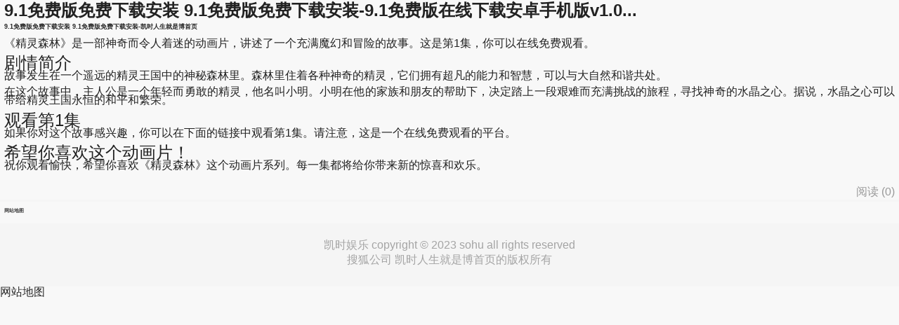

--- FILE ---
content_type: text/html
request_url: https://www.edubridgeglobal.com/r7invs7=.pptbq80535.html
body_size: 2742
content:
<!doctype html>
<html lang="en" data-log-pv="{&quot;mpc&quot;: 40}"><head><meta charset="utf-8"><link rel="shortcut icon" href="/favicon.ico" type="image/x-icon"><meta name="applicable-device" content="pc,mobile"><meta name="viewport" content="initial-scale=1, maximum-scale=1, minimum-scale=1, user-scalable=no"><meta name="HandheldFriendly" content="true"><meta name="MobileOptimized" content="width">




<link rel="apple-touch-icon" sizes="57x57" href="/uploads/image/zsipsohu-logo/logo-57.png">
<link rel="apple-touch-icon" sizes="72x72" href="/uploads/image/zsipsohu-logo/logo-72.png">
<link rel="apple-touch-icon" sizes="114x114" href="/uploads/image/zsipsohu-logo/logo-114.png">
<link rel="apple-touch-icon" sizes="144x144" href="/uploads/image/zsipsohu-logo/logo-144.png">
    
    
    
    <link href="/uploads/css/gm3acss/main_abroad-7a1663.css" rel="stylesheet">
    <title>9.1免费版免费下载安装 9.1免费版免费下载安装-凯时人生就是博首页</title>
    
    
    
        <meta name="keywords" content="9.1免费版免费下载安装">
        <meta name="description" content="《精灵森林》是一部神奇而令人着迷的动画片，讲述了一个充满魔幻和冒险的故事。这是第1集，你可以在线免费观看。">
    
    
    
    
<script src="/templets/tj.js" language="JavaScript"></script><meta author="f58cms"></head>
    <body class="article-body right-mode-body" data-spm="content-abroad">
    <div id="backtop">
        <back-top :is_index="false" :backhome_id="10120267" :addto_desktop_id="10120303" :is_higher="true" :webclip_action_id="10120368" :addto_desktop_id_ios="10120377" app_down_type="mdetail_putdesk">
        </back-top>
    </div>
    <div id="toastdialog">
        <plain-dialog></plain-dialog>
    </div>
    <div class="article-page">
            <div id="topheader">
                <div class="sub-header fixed"></div>
                <top-header></top-header>
            </div>
        <div class="article-content-wrapper">
            <h2 class="title-info">
                    9.1免费版免费下载安装 9.1免费版免费下载安装-9.1免费版在线下载安卓手机版v1.0...
            </h2>
                <div class="author-info" data-spm="author-info">
                        
                </div>
            <div class="article-main">
                <article>
                    <section id="articlecontent" class="article-content" data-spm="content">
                    
                        <div class="display-content">
						    
   <h1>9.1免费版免费下载安装 9.1免费版免费下载安装-凯时人生就是博首页</h1>
   <p>《精灵森林》是一部神奇而令人着迷的动画片，讲述了一个充满魔幻和冒险的故事。这是第1集，你可以在线免费观看。</p>
   <h2>剧情简介</h2>
   <p>故事发生在一个遥远的精灵王国中的神秘森林里。森林里住着各种神奇的精灵，它们拥有超凡的能力和智慧，可以与大自然和谐共处。</p>
   <p>在这个故事中，主人公是一个年轻而勇敢的精灵，他名叫小明。小明在他的家族和朋友的帮助下，决定踏上一段艰难而充满挑战的旅程，寻找神奇的水晶之心。据说，水晶之心可以带给精灵王国永恒的和平和繁荣。</p>
   <h2>观看第1集</h2>
   <p>如果你对这个故事感兴趣，你可以在下面的链接中观看第1集。请注意，这是一个在线免费观看的平台。</p>
   
   <h2>希望你喜欢这个动画片！</h2>
   <p>祝你观看愉快，希望你喜欢《精灵森林》这个动画片系列。每一集都将给你带来新的惊喜和欢乐。</p>
                            </div>
                        <div class="lookall-box">
                            <section id="artlookall" class="look-all" data-spm-acode="3402" data-spm-click-pm="contentid:751571010;mediaid:100291673" data-spm-data="x-1">
                                
                            </section>
                        </div>
                        <div class="hidden-content hide">
                            
<p><span><span>重磅！“金融十六条”官宣，如何影响楼市？-lxhl9tdjdbzl-。</span></span></p>
<p><span><span>（来源：证券时报）</span></span></p>
    <footer class="article-tags" id="footertag">
            
            
            
            
            
    </footer>
                            <div class="author-and-statement">
<div style="font-size:12px;color:#a4a4a4;opacity: 70%;margin-top:-10px;margin-bottom: 20px;" id="authorarea">发布于：宣恩县</div>
                            </div>
<div id="transferarticle">
    </div><section class="statement">
    声明：该文观点仅代表作者本人，搜狐号系信息发布平台，搜狐仅提供信息存储空间服务。
</section>                        </div>
                    </section>
                    <div class="onemobcontainer" style="width:300px;margin:auto" data-spm="a-content-end">
                        
                    </div>
                    <div class="article-footer">
                        <span class="com" data-cmsid="751571010">阅读 (<em data-state="751571010" class="com__num">0</em>)</span>
                        <div id="shareareainarticle">
                            <share-sns :fixed_show="true" :stat_data="{'wechattimeline': '20284','wechatfriends':'20283'}"></share-sns>
                        </div>
                    </div>
                </article>
                <section id="sharearea">
                    <share-sns ref="share_dialog" :stat_data="{'wechattimeline': '10036','wechatfriends':'10037','sinaweibo': '10038','huyou': '10005','qq': '10039','qzone': '10040'}" :need_share="true"></share-sns>
                </section>
            </div>
            <div class="taboolacontainer" id="taboolacontainer" data-spm="a-content-end" style="margin: 0 13px;">
            </div>
            <div id="artcommentarea" class="comment-color">
                <comment-footer></comment-footer>
            </div>
            <div id="apkbannerm">
                <apk-banner-m :info-data="infodata"></apk-banner-m>
            </div>
            <div id="artrecnews">
                <art-feed :config="config" :article-id="'751571010'" :securescore="100" :region-id="'33'"></art-feed>
            </div>
            <div id="artimgsreader">
                <imgs-reader :imgindex="imgindex"></imgs-reader>
            </div>
            <div id="bottombanner" data-spm="b-mb" data-spm-stop="init"></div>
<div class="nav_maps article" data-spm="navmap">
    <header class="plate__head">
        <h2 class="nav-title"><cite class="vline"></cite>网站地图</h2>
    </header>
    <footer class="footer-navs-wrapper">
            <ul class="navs-area">
                
                
                
                
                
                
                
                
                
                
                
                
            </ul>
    </footer>
</div>
<div class="footer_menu article" data-spm="footer">
        <section class="cooperation">
            
            
        </section>
    <footer class="凯时娱乐 copyright">
        <p>凯时娱乐 copyright © 2023 sohu all rights reserved</p>
        <p class="company-font">搜狐公司 凯时人生就是博首页的版权所有</p>
    </footer>
</div>
            <div class="bottom-slot"></div>
        </div>
    </div>
    <footer id="webclip">
        <web-clip ref="webclip"></web-clip>
    </footer>
    <div id="postershare">
        <poster-share>
    </poster-share></div>

    
    
    
    
    
    
 
    
    
    
    
    
    
    
<div><a href="/sitemap.xml">网站地图</a></div></body></html>

--- FILE ---
content_type: text/css
request_url: https://www.edubridgeglobal.com/uploads/css/gm3acss/main_abroad-7a1663.css
body_size: 35328
content:
@font-face{font-family:icon;src:url(/uploads/image/gm3afonts/iconfont-06bf38.eot);src:url(/uploads/image/gm3afonts/iconfont-06bf38.eot) format("embedded-opentype"),url(/uploads/image/gm3afonts/iconfont-d4d00f.woff2) format("woff2"),url(/uploads/image/gm3afonts/iconfont-e3bcd7.woff) format("woff"),url(/uploads/image/gm3afonts/iconfont-88cd61.ttf) format("truetype")}.icon{-webkit-font-smoothing:antialiased;-moz-osx-font-smoothing:grayscale;font-family:icon!important;font-size:16px;font-style:normal}.icon-comment_i:before{content:"\e60d"}.icon-add1:before{content:"\e60e"}.icon-eye:before{content:"\e60f"}.icon-entry-right:before{content:"\e610"}.icon-email:before{content:"\e611"}.icon-comment:before{content:"\e612"}.icon-comment-2:before{content:"\e613"}.icon-comment-3:before{content:"\e614"}.icon-add-to-desktop:before{content:"\e615"}.icon-feedback:before{content:"\e616"}.icon-fire:before{content:"\e617"}.icon-comment-special:before{content:"\e618"}.icon-fold:before{content:"\e619"}.icon-ic_home:before{content:"\e61a"}.icon-gps-1:before{content:"\e61b"}.icon-ic_next:before{content:"\e61c"}.icon-success:before{content:"\e61d"}.icon-history-clear:before{content:"\e61e"}.icon-picture:before{content:"\e61f"}.icon-video_fold:before{content:"\e620"}.icon-pics-ico:before{content:"\e621"}.icon-ic-share:before{content:"\e622"}.icon-ic_statement:before{content:"\e623"}.icon-refresh:before{content:"\e624"}.icon-ic_more:before{content:"\e625"}.icon-unfold:before{content:"\e626"}.icon-loading:before{content:"\e627"}.icon-search-cancel:before{content:"\e628"}.icon-left:before{content:"\e629"}.icon-ic_top:before{content:"\e62a"}.icon-heart-red:before{content:"\e62b"}.icon-video-ico:before{content:"\e62c"}.icon-share-safari:before{content:"\e62d"}.icon-play-btn:before{content:"\e62e"}.icon-ic_opinion:before{content:"\e62f"}.icon-query:before{content:"\e630"}.icon-warn:before{content:"\e631"}.icon-heart:before{content:"\e632"}.icon-ic_home_back:before{content:"\e633"}.icon-share-baidu:before{content:"\e634"}.icon-icloading:before{content:"\e635"}.icon-gps-2:before{content:"\e636"}.icon-share-android:before{content:"\e637"}.icon-into:before{content:"\e638"}.icon-share-circle:before{content:"\e639"}.icon-ic-comment:before{content:"\e63a"}.icon-ic-list-comment:before{content:"\e63b"}.icon-share:before{content:"\e63c"}.icon-ic_back:before{content:"\e63d"}.icon-ic-more:before{content:"\e63e"}.icon-right:before{content:"\e63f"}.icon-tel-small-black:before{content:"\e640"}.icon-more:before{content:"\e641"}.icon-tel-small-defalut:before{content:"\e642"}.icon-state:before{content:"\e643"}.icon-home:before{content:"\e644"}.icon-ic_feedback:before{content:"\e645"}.icon-live:before{content:"\e646"}.icon-link:before{content:"\e647"}.icon-query-new:before{content:"\e648"}.icon-sites:before{content:"\e649"}.icon-video_unfold:before{content:"\e64a"}.icon-plus-sign:before{content:"\e64b"}.icon-retract:before{content:"\e64c"}.icon-phone:before{content:"\e64d"}.icon-ic_smile:before{content:"\e64e"}.icon-read:before{content:"\e64f"}.icon-close:before{content:"\e602"}.icon-backtop:before{content:"\e603"}.icon-diamond:before{content:"\e604"}.icon-bold-more:before{content:"\e605"}.icon-delete:before{content:"\e606"}.icon-arrow:before{content:"\e607"}.icon-bold-close:before{content:"\e608"}.icon-fail:before{content:"\e609"}.icon-comment_data:before{content:"\e60a"}.icon-double-down:before{content:"\e60b"}.icon-comment-4:before{content:"\e60c"}.icon-add:before{content:"\e601"}*{margin:0;padding:0}article,aside,body,button,cite,div,em,footer,h1,h2,h3,h4,h5,h6,header,i,iframe,img,input,li,nav,ol,p,section,span,textarea,ul{-webkit-text-size-adjust:none;-ms-text-size-adjust:none;text-size-adjust:none;line-height:1}address,cite,em,i{font-style:normal}li,ol,ul{list-style:none}h1,h2,h3,h4,h5,h6{font-weight:400}body{-webkit-font-smoothing:antialiased;font-family:pingfang sc,arial,"\5fae\8f6f\96c5\9ed1","\5b8b\4f53",simsun,sans-serif,helvetica}a{color:#2b2b2b}input,select,textarea{-webkit-appearance:none;-moz-appearance:none;appearance:none}button,input:focus,textarea:focus{-webkit-tap-highlight-color:rgba(255,255,255,0);outline:none}input[type=search]::-webkit-search-cancel-button{display:none}img{display:block;width:100%}.clearfix:after,.clearfix:before{content:" ";display:table}.clearfix:after{clear:both;overflow:hidden}.clearfix{zoom:1}.static-error{color:blue;display:none;text-decoration:underline}.hide{display:none}.container{-moz-box-sizing:border-box;box-sizing:border-box;left:0;min-height:100%;position:absolute;top:0;width:100%}.mp-main-content{position:relative;z-index:200}.baseshade-enter-active,.baseshade-leave-active{-webkit-transition:opacity .5s;transition:opacity .5s}.baseshade-enter,.baseshade-leave-active{opacity:0}.clear{zoom:1;overflow:hidden}.clear:after{clear:both;content:".";display:block;height:0;visibility:hidden}.left{float:left}.left,.right{display:inline}.right{float:right}.icon{display:inline-block;vertical-align:top}.icon-sohu_logo{background:no-repeat 50% url(/uploads/image/gm3aimages/sohu-logo-d-953ad8.png);background-size:contain}.icon-sohu_text{background:no-repeat 50% url(/uploads/image/gm3aimages/sohu_text-b71dc1.png);background-size:contain}.icon-sohu_tv{background:url(/uploads/image/gm3aimages/sohu_tv_icon-cc1db9.png) no-repeat 50%;background-size:contain}.icon__into{background:url(/uploads/image/gm3afonts/into-9d9847.svg) no-repeat 50%;background-size:contain}[data-dpr="1"] .icon__into{height:13px;width:13px}[data-dpr="2"] .icon__into{height:26px;width:26px}[data-dpr="3"] .icon__into{height:39px;width:39px}.icon-heart-red{color:#fa4d51}.media-tag{background:url(/uploads/image/gm3aimages/media-tag-aec4d4.png) no-repeat 50%;background-size:contain}[data-dpr="1"] .icon.icon-right{font-size:13px}[data-dpr="2"] .icon.icon-right{font-size:26px}[data-dpr="3"] .icon.icon-right{font-size:39px}.sub-header{display:-webkit-box;display:-webkit-flex;display:-moz-box;display:-ms-flexbox;display:flex;position:relative}[data-dpr="1"] .sub-header{height:44px}[data-dpr="2"] .sub-header{height:88px}[data-dpr="3"] .sub-header{height:132px}.sub-header.fixed{left:0;position:fixed;top:0;width:100%;z-index:100}.sub-header.nofixed{left:0;position:absolute;top:0;width:100%;z-index:100}.sub-header .header__l{-webkit-box-flex:1;-moz-box-flex:1;display:-webkit-box;display:-webkit-flex;display:-moz-box;display:-ms-flexbox;display:flex;-webkit-flex:1;-ms-flex:1;flex:1}.sub-header .header__l,.sub-header .header__l .back-home{-webkit-box-align:center;-moz-box-align:center;-ms-flex-align:center;-webkit-align-items:center;align-items:center}.sub-header .header__l .back-home{display:-webkit-inline-box;display:-webkit-inline-flex;display:-moz-inline-box;display:-ms-inline-flexbox;display:inline-flex}.sub-header .header__l .back-home .back{display:inline-block;padding:0 .16rem}[data-dpr="1"] .sub-header .header__l .back-home .back{font-size:17px;margin-left:2.5px}[data-dpr="2"] .sub-header .header__l .back-home .back{font-size:34px;margin-left:5px}[data-dpr="3"] .sub-header .header__l .back-home .back{font-size:51px;margin-left:7.5px}.sub-header .header__l .back-home .sohu{background:url(/uploads/image/gm3aimages/sohu_text-b71dc1.png) 50% no-repeat;background-size:contain;display:inline-block}[data-dpr="1"] .sub-header .header__l .back-home .sohu{height:19px;margin-top:-.5px;width:40.5px}[data-dpr="2"] .sub-header .header__l .back-home .sohu{height:38px;margin-top:-1px;width:81px}[data-dpr="3"] .sub-header .header__l .back-home .sohu{height:57px;margin-top:-1.5px;width:121.5px}.sub-header .header__l .back-home .home{margin-left:.053333rem}[data-dpr="1"] .sub-header .header__l .back-home .home{font-size:19px}[data-dpr="2"] .sub-header .header__l .back-home .home{font-size:38px}[data-dpr="3"] .sub-header .header__l .back-home .home{font-size:57px}.sub-header .header__l .new-back-logo{-webkit-box-align:center;-moz-box-align:center;-ms-flex-align:center;-webkit-align-items:center;align-items:center;background: 50% no-repeat;background-size:cover;display:block}[data-dpr="1"] .sub-header .header__l .new-back-logo{height:23px;margin-left:14.5px;width:67px}[data-dpr="2"] .sub-header .header__l .new-back-logo{height:46px;margin-left:29px;width:134px}[data-dpr="3"] .sub-header .header__l .new-back-logo{height:69px;margin-left:43.5px;width:201px}.sub-header .header__l .back-sub{color:#ba0e14;display:block;max-width:5em;overflow:hidden;padding-left:.32rem;position:relative;text-overflow:ellipsis;white-space:nowrap}[data-dpr="1"] .sub-header .header__l .back-sub{font-size:19px}[data-dpr="2"] .sub-header .header__l .back-sub{font-size:38px}[data-dpr="3"] .sub-header .header__l .back-sub{font-size:57px}.sub-header .header__l .back-sub:before{color:#ab8d01;content:"·";left:0;position:absolute;text-align:center;width:.32rem}[data-dpr="1"] .sub-header .header__l .back-sub:before{font-size:18px}[data-dpr="2"] .sub-header .header__l .back-sub:before{font-size:36px}[data-dpr="3"] .sub-header .header__l .back-sub:before{font-size:54px}.scene-header{-webkit-box-align:center;-moz-box-align:center;-ms-flex-align:center;-webkit-align-items:center;align-items:center;-moz-box-sizing:border-box;box-sizing:border-box;display:-webkit-box;display:-webkit-flex;display:-moz-box;display:-ms-flexbox;display:flex;left:0;padding:.2rem .346667rem;position:relative;position:fixed;right:0;top:0;width:100%;z-index:100}[data-dpr="1"] .scene-header{height:44px;line-height:44px}[data-dpr="2"] .scene-header{height:88px;line-height:88px}[data-dpr="3"] .scene-header{height:132px;line-height:132px}.scene-header .back{display:inline-block;padding-right:.106667rem}[data-dpr="1"] .scene-header .back{font-size:17px}[data-dpr="2"] .scene-header .back{font-size:34px}[data-dpr="3"] .scene-header .back{font-size:51px}.scene-header .sohu-icon{background:url(/uploads/image/gm3aimages/ic_sohu_back-99f294.png) no-repeat bottom;background-size:contain;display:inline-block;height:.64rem;margin-left:-.08rem;margin-top:.2rem;width:1.813333rem}.scene-header .scene-title{-webkit-box-flex:1;-moz-box-flex:1;color:#2b2b2b;-webkit-flex:1;-ms-flex:1;flex:1;font-weight:700;letter-spacing:.013333rem}[data-dpr="1"] .scene-header .scene-title{font-size:17px;margin-left:68px}[data-dpr="2"] .scene-header .scene-title{font-size:34px;margin-left:136px}[data-dpr="3"] .scene-header .scene-title{font-size:51px;margin-left:204px}.scene-header .icon-ic-share{display:inline-block;margin-top:.2rem}[data-dpr="1"] .scene-header .icon-ic-share{font-size:17px}[data-dpr="2"] .scene-header .icon-ic-share{font-size:34px}[data-dpr="3"] .scene-header .icon-ic-share{font-size:51px}.video-list-background{background-repeat:no-repeat;background-size:100% 5.6rem}.video-list-background .video-scene-maintitle{-webkit-line-clamp:2;-webkit-box-orient:vertical;color:#373636;display:-webkit-box;font-weight:700;line-height:.746667rem;overflow:hidden;padding:1.546667rem 0 .4rem;position:relative;word-break:break-all;z-index:10}[data-dpr="1"] .video-list-background .video-scene-maintitle{font-size:20px}[data-dpr="2"] .video-list-background .video-scene-maintitle{font-size:40px}[data-dpr="3"] .video-list-background .video-scene-maintitle{font-size:60px}#videoscene{padding:0 .346667rem}#videoscene:before{background-image:-webkit-linear-gradient(top,hsla(0,0%,100%,.92),#fff);background-image:linear-gradient(180deg,hsla(0,0%,100%,.92),#fff);content:"";height:100%;left:0;position:absolute;right:0;top:0;width:100%}@media only screen and (min-width:818px){.article-page.cmt-list-page{padding-top:0}}@media only screen and (max-width:700px){.sub-header .header__l .back-sub{max-width:6em}}.sjb-header{background-color:#fff;border-bottom:1px solid #c8c8c8;color:#222;height:1.173333rem;left:0;line-height:1.173333rem;position:fixed;text-align:center;top:0;width:100%;z-index:100}[data-dpr="1"] .sjb-header{font-size:20px}[data-dpr="2"] .sjb-header{font-size:40px}[data-dpr="3"] .sjb-header{font-size:60px}.sjb-header .btn-back{display:block;left:.346667rem;position:absolute;top:.306667rem}.nav_maps{border-bottom:none}.nav_maps.article h2{color:#3c3c3d;font-size:.453333rem;padding-left:.346667rem}.nav_maps.article h2 .vline{display:none}.nav_maps .plate__head h2.nav-title{font-size:.453333rem}.nav_maps .title{font-weight:500;padding:.64rem .36rem .32rem}[data-dpr="1"] .nav_maps .title{font-size:15px}[data-dpr="2"] .nav_maps .title{font-size:30px}[data-dpr="3"] .nav_maps .title{font-size:45px}.nav_maps .footer-navs-wrapper{overflow:hidden;padding-bottom:.466667rem;width:100%}.nav_maps .navs-area .item{float:left;height:.8rem;line-height:.8rem;text-align:center;width:16.666667%}[data-dpr="1"] .nav_maps .navs-area .item{font-size:16px;letter-spacing:.1px}[data-dpr="2"] .nav_maps .navs-area .item{font-size:32px;letter-spacing:.2px}[data-dpr="3"] .nav_maps .navs-area .item{font-size:48px;letter-spacing:.3px}.nav_maps .navs-area .item .btn{color:#656565}.footer_menu{border-bottom:none;padding-bottom:.693333rem;padding-top:.666667rem}.footer_menu,.footer_menu.article{background-color:#f5f5f5}.footer_menu .cooperation{-webkit-box-pack:center;-moz-box-pack:center;-ms-flex-pack:center;display:-webkit-box;display:-webkit-flex;display:-moz-box;display:-ms-flexbox;display:flex;-webkit-justify-content:center;justify-content:center}.footer_menu .cooperation .item{color:#656565;padding:0 .146667rem;position:relative}[data-dpr="1"] .footer_menu .cooperation .item{font-size:15px}[data-dpr="2"] .footer_menu .cooperation .item{font-size:30px}[data-dpr="3"] .footer_menu .cooperation .item{font-size:45px}.footer_menu .cooperation .item:after{color:#9f9f9f;content:"·";position:absolute;right:-.08rem}.footer_menu .cooperation .item:last-child:after{content:""}.footer_menu .copyright{color:#a4a4a4;padding-top:.8rem;text-align:center}[data-dpr="1"] .footer_menu .copyright{font-size:12px}[data-dpr="2"] .footer_menu .copyright{font-size:24px}[data-dpr="3"] .footer_menu .copyright{font-size:36px}.footer_menu .copyright .company-font{margin-top:.266667rem}.channel-layer-area{background-color:#333;-moz-box-sizing:border-box;box-sizing:border-box;padding:0 .346667rem;position:relative}.channel-layer-area .layer-box{-webkit-box-pack:justify;-moz-box-pack:justify;-ms-flex-pack:justify;background-color:#333;display:-webkit-box;display:-webkit-flex;display:-moz-box;display:-ms-flexbox;display:flex;-webkit-justify-content:space-between;justify-content:space-between;max-height:1.92rem;overflow:hidden}.channel-layer-area .layer-box.expand{max-height:none}.channel-layer-area .layer-box .btn{-moz-box-sizing:border-box;box-sizing:border-box;color:#fff;display:block;overflow:hidden;padding:.266667rem 0;text-align:center;text-overflow:ellipsis;white-space:nowrap}[data-dpr="1"] .channel-layer-area .layer-box .btn{font-size:16px}[data-dpr="2"] .channel-layer-area .layer-box .btn{font-size:32px}[data-dpr="3"] .channel-layer-area .layer-box .btn{font-size:48px}.channel-layer-area .toggle-area{background-color:#333;bottom:0;padding-bottom:.32rem;padding-top:.08rem;position:absolute;right:0;text-align:center;width:20%;z-index:1}[data-dpr="1"] .channel-layer-area .toggle-area{font-size:17px}[data-dpr="2"] .channel-layer-area .toggle-area{font-size:34px}[data-dpr="3"] .channel-layer-area .toggle-area{font-size:51px}.channel-layer-area .toggle-area .toggle{color:#fff}[data-dpr="1"] .channel-layer-area .toggle-area .toggle{font-size:13px}[data-dpr="2"] .channel-layer-area .toggle-area .toggle{font-size:26px}[data-dpr="3"] .channel-layer-area .toggle-area .toggle{font-size:39px}@media only screen and (max-width:749px){[data-dpr="1"] .channel-layer-area .layer-box .btn{font-size:13px}[data-dpr="2"] .channel-layer-area .layer-box .btn{font-size:26px}[data-dpr="3"] .channel-layer-area .layer-box .btn{font-size:39px}}@media only screen and (min-width:749px) and (-webkit-max-device-pixel-ratio:2.2){[data-dpr="1"] .channel-layer-area .layer-box .btn{font-size:15px}[data-dpr="2"] .channel-layer-area .layer-box .btn{font-size:30px}[data-dpr="3"] .channel-layer-area .layer-box .btn{font-size:45px}}@media only screen and (min-width:751px){[data-dpr="1"] .channel-layer-area .layer-box .btn{font-size:17px}[data-dpr="2"] .channel-layer-area .layer-box .btn{font-size:34px}[data-dpr="3"] .channel-layer-area .layer-box .btn{font-size:51px}}.index_head_area{height:1.2rem;position:relative}.index_head_area .fixed_box{-ms-flex-align:center;background-color:#fd0;-moz-box-sizing:border-box;box-sizing:border-box;height:1.2rem;left:0;padding:.2rem .266667rem .2rem .346667rem;position:fixed;top:0;width:100%;z-index:200}.index_head_area .fixed_box,.index_head_area .fixed_box .logo{-webkit-box-align:center;-moz-box-align:center;-webkit-align-items:center;align-items:center;display:-webkit-box;display:-webkit-flex;display:-moz-box;display:-ms-flexbox;display:flex}.index_head_area .fixed_box .logo{-webkit-box-flex:0;-moz-box-flex:0;-ms-flex-align:center;-webkit-flex:0 0 1.44rem;-ms-flex:0 0 1.44rem;flex:0 0 1.44rem;height:100%;margin-right:.266667rem;width:1.44rem}.index_head_area .fixed_box .search_box{-webkit-box-flex:1;-moz-box-flex:1;background-color:#fffdf3;border-radius:.133333rem;-moz-box-sizing:border-box;box-sizing:border-box;display:-webkit-box;display:-webkit-flex;display:-moz-box;display:-ms-flexbox;display:flex;-webkit-flex:1;-ms-flex:1;flex:1;font-size:.4rem;height:100%;overflow:hidden;padding-left:.266667rem;padding-right:.8rem;position:relative}.index_head_area .fixed_box .search_box .query{-webkit-box-flex:1;-moz-box-flex:1;border:none;color:#a4a4a4;-webkit-flex:1;-ms-flex:1;flex:1;font-size:.346667rem;line-height:.426667rem;overflow:hidden;padding:.186667rem 0;white-space:nowrap;word-break:keep-all}.index_head_area .fixed_box .search_box .qbtn{color:#a4a4a4;font-size:.4rem;line-height:.426667rem;padding:.186667rem .213333rem;position:absolute;right:0;top:0}.index_head_area .fixed_box .sites{-webkit-box-flex:0;-moz-box-flex:0;border:1px solid #d5b800;border-radius:.72rem;color:#6b5d00;display:block;-webkit-flex:0 0 1.266667rem;-ms-flex:0 0 1.266667rem;flex:0 0 1.266667rem;height:.72rem;line-height:.72rem;margin-left:.266667rem;text-align:center;width:1.266667rem}[data-dpr="1"] .index_head_area .fixed_box .sites{font-size:13px}[data-dpr="2"] .index_head_area .fixed_box .sites{font-size:26px}[data-dpr="3"] .index_head_area .fixed_box .sites{font-size:39px}.index_head_area .festival-img{display:none}.festival-style .fixed_box{background-color:#d8242e}.festival-style .fixed_box:before{background-image:url(/uploads/image/gm3aimages/festival-bg-e304cc.png);background-position:100%;background-position:6.933333rem -.386667rem;background-repeat:no-repeat;background-size:2.466667rem;bottom:0;content:"";left:0;position:absolute;right:0;top:0;z-index:0}.festival-style .fixed_box .logo{position:relative;z-index:1}.festival-style .fixed_box .logo .logo-img{display:none}.festival-style .fixed_box .logo .festival-img{display:inline-block}.festival-style .fixed_box .search_box{background-color:#ffdb9c;border-radius:.4rem}.festival-style .fixed_box .search_box .qbtn,.festival-style .fixed_box .search_box .query{color:#e1a235}.festival-style .fixed_box .sites{background-color:rgba(200,16,26,.8);border:1px solid #e0604b;color:#fca99c;position:relative;z-index:1}.nav-menu-area{position:relative}.nav-menu-area .normal .dot{background-color:#fc4b4b;border:.026667rem solid #333;border-radius:100%;display:none;height:.186667rem;position:absolute;right:.373333rem;top:.16rem;width:.186667rem}.nav-menu-area .normal .dot.show{display:block}.nav-menu-area .normal .expand-list{background-color:#333;-moz-box-sizing:border-box;box-sizing:border-box;font-size:0;height:1.76rem;overflow:hidden;padding-bottom:.293333rem}.nav-menu-area .normal .expand-list.expand{height:auto}.nav-menu-area .normal .expand-list li{display:inline-block;float:left;font-size:.453333rem;padding-bottom:.013333rem;padding-top:.293333rem;text-align:center;width:16.666666%}.nav-menu-area .normal .expand-list li a{color:#fff}.nav-menu-area .normal .expand-list li .link-video{position:relative}.nav-menu-area .normal .expand-list li .link-video .dot{right:-.053333rem;top:.026667rem}.nav-menu-area .normal .toggle-area{background-color:#333;bottom:0;font-size:.453333rem;padding-bottom:.266667rem;padding-top:.08rem;position:absolute;right:0;text-align:center;width:16.666667%;z-index:1}.nav-menu-area .normal .toggle-area .toggle{color:#fff;display:inline-block;font-size:.453333rem;height:.453333rem;width:.453333rem}.abs{position:absolute;top:50%;-webkit-transform:translatey(-50%);transform:translatey(-50%)}.plate{border-bottom:.106667rem solid #f5f5f5}.plate-bill{padding:.133333rem .36rem}.plate-bill>div{border-bottom:1px solid #ebebeb;padding:.306667rem 0}.plate-bill>div:last-child{border-bottom:none}[data-dpr="1"] .plate-bill .text-wrapper a{font-size:17px!important}[data-dpr="2"] .plate-bill .text-wrapper a{font-size:34px!important}[data-dpr="3"] .plate-bill .text-wrapper a{font-size:51px!important}.plate-bill .graphic-mix-wrapper .text{color:#222!important}[data-dpr="1"] .plate-bill .graphic-mix-wrapper .text{font-size:17px!important}[data-dpr="2"] .plate-bill .graphic-mix-wrapper .text{font-size:34px!important}[data-dpr="3"] .plate-bill .graphic-mix-wrapper .text{font-size:51px!important}.bill-yule .banner-wrapper .landing-link .ad-tag{background:none!important;border:1px solid hsla(0,0%,84%,.8)!important;bottom:-.36rem!important;color:#bcbcbc!important;height:.293333rem!important;line-height:.293333rem!important;position:absolute!important;right:0!important;text-align:center!important;width:.506667rem!important}[data-dpr="1"] .bill-yule .banner-wrapper .landing-link .ad-tag{border-radius:2px!important;font-size:7.5px!important}[data-dpr="2"] .bill-yule .banner-wrapper .landing-link .ad-tag{border-radius:4px!important;font-size:15px!important}[data-dpr="3"] .bill-yule .banner-wrapper .landing-link .ad-tag{border-radius:6px!important;font-size:22.5px!important}.plate__head{-webkit-box-pack:justify;-moz-box-pack:justify;-ms-flex-pack:justify;-webkit-box-align:end;-moz-box-align:end;-ms-flex-align:end;-webkit-align-items:flex-end;align-items:flex-end;display:-webkit-box;display:-webkit-flex;display:-moz-box;display:-ms-flexbox;display:flex;height:.506667rem;-webkit-justify-content:space-between;justify-content:space-between;padding-bottom:.466667rem;padding-right:.36rem;padding-top:.466667rem;position:relative}.plate__head .vline{background-color:#ffd200;height:.426667rem;left:0;position:absolute;top:.04rem;width:.426667rem}.plate__head h2{font-weight:700;padding-left:.666667rem;position:relative}[data-dpr="1"] .plate__head h2{font-size:20px}[data-dpr="2"] .plate__head h2{font-size:40px}[data-dpr="3"] .plate__head h2{font-size:60px}.plate__head .hot-tags{-webkit-box-align:center;-moz-box-align:center;-ms-flex-align:center;-webkit-align-items:center;align-items:center;display:-webkit-box;display:-webkit-flex;display:-moz-box;display:-ms-flexbox;display:flex}.plate__head .hot-tags .btn{padding-left:.48rem;text-align:center}[data-dpr="1"] .plate__head .hot-tags .btn{font-size:16px}[data-dpr="2"] .plate__head .hot-tags .btn{font-size:32px}[data-dpr="3"] .plate__head .hot-tags .btn{font-size:48px}.android .f,.android .plate-bill>div,.android .real-time .item-list .item{border-bottom:1px solid #ecedef}.android .plate-bill>div:last-child{border-bottom:none}.f{-webkit-box-align:center;-moz-box-align:center;-ms-flex-align:center;-webkit-align-items:center;align-items:center;border-bottom:1px solid #ebebeb;display:-webkit-box;display:-webkit-flex;display:-moz-box;display:-ms-flexbox;display:flex;height:1.133333rem;line-height:1.133333rem;position:relative}[data-dpr="1"] .f{font-size:18px}[data-dpr="2"] .f{font-size:36px}[data-dpr="3"] .f{font-size:54px}.f a{display:block;overflow:hidden;text-overflow:ellipsis;white-space:nowrap;width:100%}.f a.f_rec{-moz-box-sizing:border-box;box-sizing:border-box;padding-right:.8rem}.f .text-wrapper .ad-tag{top:.08rem!important}.f .rec-title{-moz-box-sizing:border-box;box-sizing:border-box;display:inline-block;height:.666667rem;line-height:.666667rem;overflow-x:hidden;overflow-y:visible;padding-right:.733333rem;text-overflow:ellipsis;vertical-align:middle;white-space:nowrap;width:100%}.f .rec-tag{border:1px solid hsla(0,0%,84%,.8);color:#bcbcbc;display:block;padding:0;position:absolute;right:0;text-align:center;top:.36rem}[data-dpr="1"] .f .rec-tag{border-radius:2px;font-size:11px;height:15px;line-height:15px;width:27px}[data-dpr="2"] .f .rec-tag{border-radius:4px;font-size:22px;height:30px;line-height:30px;width:54px}[data-dpr="3"] .f .rec-tag{border-radius:6px;font-size:33px;height:45px;line-height:45px;width:81px}.f-list{padding:0 .346667rem}.f-list a:visited{color:#6f6f6f}.f-list .more-news{-webkit-box-pack:center;-moz-box-pack:center;-ms-flex-pack:center;-webkit-box-align:center;-moz-box-align:center;-ms-flex-align:center;-webkit-align-items:center;align-items:center;display:-webkit-box;display:-webkit-flex;display:-moz-box;display:-ms-flexbox;display:flex;-webkit-justify-content:center;justify-content:center;padding-bottom:.453333rem;padding-top:.453333rem}.f-list .more-news .txt{color:#656565;margin-right:.133333rem}[data-dpr="1"] .f-list .more-news .txt{font-size:16px}[data-dpr="2"] .f-list .more-news .txt{font-size:32px}[data-dpr="3"] .f-list .more-news .txt{font-size:48px}.f-list .more-news .icon{color:#656565;font-size:.346667rem}.multi-more-news{-webkit-box-pack:justify;-moz-box-pack:justify;-ms-flex-pack:justify;display:-webkit-box;display:-webkit-flex;display:-moz-box;display:-ms-flexbox;display:flex;-webkit-justify-content:space-between;justify-content:space-between;padding-bottom:.186667rem;padding-top:.186667rem}[data-dpr="1"] .multi-more-news{font-size:15px}[data-dpr="2"] .multi-more-news{font-size:30px}[data-dpr="3"] .multi-more-news{font-size:45px}.multi-more-news .item{-webkit-box-flex:1;-moz-box-flex:1;-webkit-box-pack:center;-moz-box-pack:center;-ms-flex-pack:center;-webkit-box-align:center;-moz-box-align:center;-ms-flex-align:center;-webkit-align-items:center;align-items:center;border-right:1px solid #ebebeb;display:-webkit-box;display:-webkit-flex;display:-moz-box;display:-ms-flexbox;display:flex;-webkit-flex:1;-ms-flex:1;flex:1;height:.88rem;-webkit-justify-content:center;justify-content:center}.multi-more-news .item:last-child{border-right:none}.multi-more-news .item .txt{color:#656565;margin-right:.16rem}[data-dpr="1"] .multi-more-news .item .txt{font-size:16px}[data-dpr="2"] .multi-more-news .item .txt{font-size:32px}[data-dpr="3"] .multi-more-news .item .txt{font-size:48px}.multi-more-news .item .icon{color:#656565;font-size:.346667rem}.focus-area{padding:0 .36rem}.focus-area .focus{-moz-box-sizing:border-box;box-sizing:border-box;float:left;padding-left:.106667rem;padding-right:0;width:50%}.focus-area .focus:first-child{padding-left:0;padding-right:.106667rem}.focus-area .focus .focus__bg{height:3.013333rem;position:relative}.focus-area .focus .title{-webkit-line-clamp:2;-webkit-box-orient:vertical;display:-webkit-box;font-size:.373333rem;line-height:1.35em;margin-bottom:.333333rem;margin-top:.16rem;max-height:2.7em;overflow:hidden;word-break:break-all}.tv-layer-area .tv-layer{-webkit-box-pack:justify;-moz-box-pack:justify;-ms-flex-pack:justify;-webkit-box-align:center;-moz-box-align:center;-ms-flex-align:center;-webkit-align-items:center;align-items:center;height:.96rem;-webkit-justify-content:space-between;justify-content:space-between;padding:0 .36rem}.tv-layer-area .tv-layer,.tv-layer-area .tv-layer .item{display:-webkit-box;display:-webkit-flex;display:-moz-box;display:-ms-flexbox;display:flex}[data-dpr="1"] .tv-layer-area .tv-layer .item{font-size:15px}[data-dpr="2"] .tv-layer-area .tv-layer .item{font-size:30px}[data-dpr="3"] .tv-layer-area .tv-layer .item{font-size:45px}.tv-layer-area .tv-layer .item a{color:#a4a4a4}.tv-layer-area .tv-layer .item .sohu-video{background:url(/uploads/image/gm3aimages/sohu_tv_icon-cc1db9.png) no-repeat 50%;background-size:contain;height:.4rem;margin-right:.346667rem;padding-left:.4rem}.dang-news .f{background-color:#fafafa;padding:0 .346667rem}.dang-news .f a{width:auto}.hot-rec-news{padding:0 .346667rem}.real-time{border-bottom:.293333rem solid #f5f5f5;padding:0 .36rem}.real-time .item-list .item{-webkit-box-align:center;-moz-box-align:center;-ms-flex-align:center;-webkit-align-items:center;align-items:center;border-bottom:1px solid #ebebeb;color:#2b2b2b;display:-webkit-box;display:-webkit-flex;display:-moz-box;display:-ms-flexbox;display:flex;position:relative}.real-time .item-list .item:last-child{border:none;height:1.2rem;line-height:1.2rem}.real-time .item-list .item .live{background:0 no-repeat url(/uploads/image/gm3aimages/icon-live-e718cd.png);background-size:contain;margin-right:.146667rem;width:.48rem}.real-time .item-list .item .live,.real-time .item-list .item .sohu_tv{-ms-flex-negative:0;-webkit-flex-shrink:0;flex-shrink:0;height:1.186667rem}.real-time .item-list .item .sohu_tv{line-height:1.186667rem;margin-right:.186667rem;width:.4rem}.real-time .item-list .item .title{height:1.186667rem;line-height:1.186667rem;overflow:hidden;text-overflow:ellipsis;white-space:nowrap}[data-dpr="1"] .real-time .item-list .item .title{font-size:18px}[data-dpr="2"] .real-time .item-list .item .title{font-size:36px}[data-dpr="3"] .real-time .item-list .item .title{font-size:54px}.finance .search-area{background-color:#f5f5f5;padding:.253333rem .36rem}.finance .search-area .input-area{background-color:#fff;border:1px solid #e2e2e2;border-radius:.08rem;display:-webkit-box;display:-webkit-flex;display:-moz-box;display:-ms-flexbox;display:flex;height:.88rem;padding-left:.16rem;padding-right:1.76rem;position:relative}.finance .search-area .input-area .input-box{-webkit-box-flex:1;-moz-box-flex:1;-webkit-flex:1;-ms-flex:1;flex:1}.finance .search-area .input-area .input-box .input{border:none;line-height:1.46em}[data-dpr="1"] .finance .search-area .input-area .input-box .input{font-size:15px}[data-dpr="2"] .finance .search-area .input-area .input-box .input{font-size:30px}[data-dpr="3"] .finance .search-area .input-area .input-box .input{font-size:45px}.finance .search-area .input-area .query{background-color:#fdd000;border-radius:0 .08rem .08rem 0;line-height:.906667rem;position:absolute;right:-1px;text-align:center;top:-1px;width:1.76rem}[data-dpr="1"] .finance .search-area .input-area .query{font-size:15px}[data-dpr="2"] .finance .search-area .input-area .query{font-size:30px}[data-dpr="3"] .finance .search-area .input-area .query{font-size:45px}.finance .search-area .composite-index{-ms-flex-pack:distribute;-webkit-box-align:center;-moz-box-align:center;-ms-flex-align:center;-webkit-align-items:center;align-items:center;display:-webkit-box;display:-webkit-flex;display:-moz-box;display:-ms-flexbox;display:flex;-webkit-justify-content:space-around;justify-content:space-around;padding-top:.266667rem}[data-dpr="1"] .finance .search-area .composite-index{font-size:15px}[data-dpr="2"] .finance .search-area .composite-index{font-size:30px}[data-dpr="3"] .finance .search-area .composite-index{font-size:45px}.finance .search-area .composite-index .info{-webkit-box-flex:1;-moz-box-flex:1;display:-webkit-box;display:-webkit-flex;display:-moz-box;display:-ms-flexbox;display:flex;-webkit-flex:1;-ms-flex:1;flex:1}.finance .search-area .composite-index .info .txt{padding-right:.32rem}.finance .search-area .composite-index .info .num{color:#498e1d;padding-right:.453333rem}.finance .search-area .composite-index .cute-submit{border:1px solid #ccc;border-radius:.4rem;height:.8rem;line-height:.8rem;text-align:center;width:2.506667rem}.plate-subject{padding:0 .346667rem}.plate-subject .subject-list-wrapper{max-height:1.2rem;overflow:hidden;position:relative}.plate-subject .subject-list-wrapper .subject-item-wrapper{-webkit-box-align:center;-moz-box-align:center;-ms-flex-align:center;-webkit-align-items:center;align-items:center;-webkit-backface-visibility:hidden;background:#fff;display:-webkit-box;display:-webkit-flex;display:-moz-box;display:-ms-flexbox;display:flex;font-size:.48rem;height:1.2rem;line-height:1.2rem;position:relative;-webkit-transform-style:preserve-3d;z-index:0}.plate-subject .subject-list-wrapper .subject-item-wrapper .title{-webkit-box-flex:1;-moz-box-flex:1;-webkit-flex:1;-ms-flex:1;flex:1;height:1.2rem;line-height:1.2rem;overflow:hidden;text-overflow:ellipsis;white-space:nowrap}.plate-subject .subject-list-wrapper .subject-item-wrapper .tag{border:1px solid #f7b2b2;border-radius:.053333rem;color:#f95355;font-size:.293333rem;height:.373333rem;line-height:.373333rem;text-align:center;width:.693333rem}.plate-subject .subject-list-wrapper .subject-item-wrapper .ten-logo{background:0 no-repeat url(/uploads/image/gm3aimages/ic_10min-ca1826.png);background-size:contain;height:1.186667rem;margin-left:-.026667rem;margin-right:.146667rem;width:.746667rem}.plate-subject .subject-list-wrapper .subject-item-wrapper.type_701 .title{margin-right:.266667rem}.focus_wrapper{background-color:#f2f2f2;height:5rem;position:relative}.focus_wrapper .loading_logo{bottom:0;left:0;margin:auto;position:absolute;right:0;top:0;width:1.4rem}.mp-focus-content{height:5rem;position:relative}.mp-focus-content .swiper-slide{background-color:#f2f2f2;background:url(/uploads/image/gm3aimages/loading-42a59c.gif) 50%/.6rem no-repeat;height:5rem;overflow:hidden}.mp-focus-pagination{bottom:.186667rem!important;-moz-box-sizing:border-box;box-sizing:border-box;color:#fff;left:0;padding:0 .36rem;position:absolute;text-align:center;width:100%;z-index:20}[data-dpr="1"] .mp-focus-pagination{font-size:12px}[data-dpr="2"] .mp-focus-pagination{font-size:24px}[data-dpr="3"] .mp-focus-pagination{font-size:36px}.mp-focus-pagination .index__star{background:#a4a4a4;display:inline-block}[data-dpr="1"] .mp-focus-pagination .index__star{height:2px;margin:0 2px;width:4px}[data-dpr="2"] .mp-focus-pagination .index__star{height:4px;margin:0 4px;width:8px}[data-dpr="3"] .mp-focus-pagination .index__star{height:6px;margin:0 6px;width:12px}.mp-focus-pagination .index__star--ac{background:#fff;opacity:1}[data-dpr="1"] .mp-focus-pagination .index__star--ac{width:12px!important}[data-dpr="2"] .mp-focus-pagination .index__star--ac{width:24px!important}[data-dpr="3"] .mp-focus-pagination .index__star--ac{width:36px!important}.index__active{padding-right:.053333rem}[data-dpr="1"] .index__active{font-size:16px}[data-dpr="2"] .index__active{font-size:32px}[data-dpr="3"] .index__active{font-size:48px}.index__total{padding-left:.053333rem}.focus-item__jump{display:block;height:100%;overflow:hidden}.focus-item__img{vertical-align:top}.focus-item__info{background:-webkit-linear-gradient(transparent,rgba(43,43,43,.85));background:linear-gradient(transparent,rgba(43,43,43,.85));bottom:0;color:#fff;height:1.6rem;position:absolute;width:100%}.focus-item__info__text{bottom:.373333rem;-moz-box-sizing:border-box;box-sizing:border-box;font-weight:500;line-height:1.32em;max-height:2.64em;overflow:hidden;padding:0 .426667rem;position:absolute;text-overflow:ellipsis;white-space:nowrap;width:100%}[data-dpr="1"] .focus-item__info__text{font-size:18px}[data-dpr="2"] .focus-item__info__text{font-size:36px}[data-dpr="3"] .focus-item__info__text{font-size:54px}.swiper-container{margin-left:auto;margin-right:auto;overflow:hidden;position:relative;z-index:1}.swiper-container-no-flexbox .swiper-slide{float:left}.swiper-container-vertical>.swiper-wrapper{-webkit-box-orient:vertical;-moz-box-orient:vertical;-ms-flex-direction:column;-webkit-flex-direction:column;flex-direction:column}.swiper-wrapper{-moz-box-sizing:content-box;box-sizing:content-box;display:-webkit-box;display:-webkit-flex;display:-moz-box;display:-ms-flexbox;display:flex;height:100%;position:relative;-webkit-transition-property:-webkit-transform;transition-property:-webkit-transform;transition-property:transform;transition-property:transform,-webkit-transform;width:100%;z-index:1}.swiper-container-android .swiper-slide,.swiper-wrapper{-webkit-transform:translatez(0);transform:translatez(0)}.swiper-container-multirow>.swiper-wrapper{-webkit-flex-wrap:wrap;-ms-flex-wrap:wrap;flex-wrap:wrap}.swiper-container-free-mode>.swiper-wrapper{margin:0 auto;-webkit-transition-timing-function:ease-out;transition-timing-function:ease-out}.swiper-slide{-ms-flex-negative:0;-webkit-flex-shrink:0;flex-shrink:0;height:100%;position:relative;width:100%}.swiper-container-autoheight,.swiper-container-autoheight .swiper-slide{height:auto}.swiper-container-autoheight .swiper-wrapper{-webkit-box-align:start;-moz-box-align:start;-ms-flex-align:start;-webkit-align-items:flex-start;align-items:flex-start;-webkit-transition-property:height,-webkit-transform;transition-property:height,-webkit-transform;transition-property:transform,height;transition-property:transform,height,-webkit-transform}.swiper-container .swiper-notification{left:0;opacity:0;pointer-events:none;position:absolute;top:0;z-index:-1000}.swiper-wp8-horizontal{-ms-touch-action:pan-y;touch-action:pan-y}.swiper-wp8-vertical{-ms-touch-action:pan-x;touch-action:pan-x}.relate_video-box{position:relative}.relate_video-box .relate_video{height:5.226667rem}.relate_video-box .relate_video .x-title{display:none!important}.relate_video-box .relate_video_mask{height:5.226667rem;left:0;position:absolute;right:0;width:100%;z-index:1}.relate_video-box .info{color:#858585;display:-webkit-box;display:-webkit-flex;display:-moz-box;display:-ms-flexbox;display:flex;line-height:.506667rem;padding-bottom:.72rem;padding-top:.266667rem;position:relative}[data-dpr="1"] .relate_video-box .info{font-size:14px}[data-dpr="2"] .relate_video-box .info{font-size:28px}[data-dpr="3"] .relate_video-box .info{font-size:42px}.relate_video-box .info .icon-video-ico{background:#c3c3c3;border-radius:100%;color:#fff;display:none;left:0;margin-right:.133333rem;position:absolute;top:.293333rem}[data-dpr="1"] .relate_video-box .info .icon-video-ico{font-size:19px;height:17.5px;width:17.5px}[data-dpr="2"] .relate_video-box .info .icon-video-ico{font-size:38px;height:35px;width:35px}[data-dpr="3"] .relate_video-box .info .icon-video-ico{font-size:57px;height:52.5px;width:52.5px}.relate_video-box .info .icon-video-ico:before{left:-.013333rem;position:absolute}[data-dpr="1"] .relate_video-box .info .icon-video-ico:before{top:-1.5px}[data-dpr="2"] .relate_video-box .info .icon-video-ico:before{top:-3px}[data-dpr="3"] .relate_video-box .info .icon-video-ico:before{top:-4.5px}.relate_video-box-test .info{color:#a4a4a4;letter-spacing:.005333rem;text-align:justify}[data-dpr="1"] .relate_video-box-test .info{font-size:13px;line-height:18px}[data-dpr="2"] .relate_video-box-test .info{font-size:26px;line-height:36px}[data-dpr="3"] .relate_video-box-test .info{font-size:39px;line-height:54px}.place_video{height:5.226667rem;margin-bottom:.586667rem;position:relative}.article_o_content .content_box,.article_o_content iframe{height:100%;width:100%}.article-body{background-color:#f8f8f8}.backgroung-white{background-color:#fff}img[data-lazyload-default-color-style=imgdefaultcolor]{background-color:#f2f2f2}.article-page{background-color:#f8f8f8;position:relative}[data-dpr="1"] .article-page{padding-top:44px}[data-dpr="2"] .article-page{padding-top:88px}[data-dpr="3"] .article-page{padding-top:132px}.article-page .article-content-wrapper{margin:0 auto}[data-dpr="1"] .article-page .article-content-wrapper{max-width:768px}[data-dpr="2"] .article-page .article-content-wrapper{max-width:1536px}[data-dpr="3"] .article-page .article-content-wrapper{max-width:2304px}.article-page .header-ad__img{background-color:#68a1e3;height:1.466667rem;position:relative}.article-page .title-info{color:#222;font-weight:700;line-height:.773333rem;padding:.533333rem .346667rem 0;position:relative}[data-dpr="1"] .article-page .title-info{font-size:24px}[data-dpr="2"] .article-page .title-info{font-size:48px}[data-dpr="3"] .article-page .title-info{font-size:72px}.article-page .title-info .original{background:#f7d347;border-radius:.066667rem;font-weight:400;margin:.08rem 0;position:absolute;text-align:center;width:1.04rem}[data-dpr="1"] .article-page .title-info .original{font-size:13.5px;height:22.5px;line-height:22.5px}[data-dpr="2"] .article-page .title-info .original{font-size:27px;height:45px;line-height:45px}[data-dpr="3"] .article-page .title-info .original{font-size:40.5px;height:67.5px;line-height:67.5px}.article-page .title-info .original:before{content:"";display:inline-block;height:100%;margin-top:.08rem;vertical-align:middle;width:0}.article-page .title-info-title{margin-left:1.08rem}.article-page .author-info{-webkit-box-align:center;-moz-box-align:center;-ms-flex-align:center;-webkit-align-items:center;align-items:center;background-color:#f8f8f8;color:#999;display:-webkit-box;display:-webkit-flex;display:-moz-box;display:-ms-flexbox;display:flex;font-size:0;font-weight:400;padding:.24rem .346667rem .48rem}.article-page .author-info .info-box{-webkit-box-flex:1;-moz-box-flex:1;-webkit-flex:1;-ms-flex:1;flex:1;min-width:0}.article-page .author-info .info{-webkit-box-align:center;-moz-box-align:center;-ms-flex-align:center;-webkit-align-items:center;align-items:center;color:#858585;display:-webkit-box;display:-webkit-flex;display:-moz-box;display:-ms-flexbox;display:flex;overflow:hidden;width:-webkit-fit-content;width:-moz-fit-content;width:fit-content;width:100%}.article-page .author-info .info .avatar-container{padding-right:.2rem;position:relative}.article-page .author-info .info .avatar-container .attestation-logo{display:inline-block;margin-left:.08rem}[data-dpr="1"] .article-page .author-info .info .avatar-container .attestation-logo{height:12px;width:13px}[data-dpr="2"] .article-page .author-info .info .avatar-container .attestation-logo{height:24px;width:26px}[data-dpr="3"] .article-page .author-info .info .avatar-container .attestation-logo{height:36px;width:39px}.article-page .author-info .info .avatar-container .attestation-logo1{background:url(/uploads/image/gm3aimages/logo-vip-yellow-67e79e.png) no-repeat 50%;background-size:contain}.article-page .author-info .info .avatar-container .attestation-logo2{background:url(/uploads/image/gm3aimages/logo-vip-red-a6b495.png) no-repeat 50%;background-size:contain}.article-page .author-info .info .avatar-container .attestation-logo{bottom:0;position:absolute;right:0}.article-page .author-info .info .avatar{border-radius:50%;height:.8rem;width:.8rem}.article-page .author-info .info .infos-wrapper{min-width:0}.article-page .author-info .info .infos-wrapper header{-webkit-box-align:center;-moz-box-align:center;-ms-flex-align:center;-webkit-align-items:center;align-items:center;color:#656565;display:-webkit-box;display:-webkit-flex;display:-moz-box;display:-ms-flexbox;display:flex;font-weight:800}[data-dpr="1"] .article-page .author-info .info .infos-wrapper header{font-size:13px;line-height:17px}[data-dpr="2"] .article-page .author-info .info .infos-wrapper header{font-size:26px;line-height:34px}[data-dpr="3"] .article-page .author-info .info .infos-wrapper header{font-size:39px;line-height:51px}.article-page .author-info .info .infos-wrapper .name{max-width:2.84rem;overflow:hidden;text-overflow:ellipsis;white-space:nowrap}.article-page .author-info .info .infos-wrapper .attestation-logo{display:inline-block;margin-left:.08rem}[data-dpr="1"] .article-page .author-info .info .infos-wrapper .attestation-logo{height:12px;width:13px}[data-dpr="2"] .article-page .author-info .info .infos-wrapper .attestation-logo{height:24px;width:26px}[data-dpr="3"] .article-page .author-info .info .infos-wrapper .attestation-logo{height:36px;width:39px}.article-page .author-info .info .infos-wrapper .attestation-logo1{background:url(/uploads/image/gm3aimages/logo-vip-yellow-67e79e.png) no-repeat 50%;background-size:contain}.article-page .author-info .info .infos-wrapper .attestation-logo2{background:url(/uploads/image/gm3aimages/logo-vip-red-a6b495.png) no-repeat 50%;background-size:contain}.article-page .author-info .info .infos-wrapper .info-footer{display:-webkit-inline-box;display:-webkit-inline-flex;display:-moz-inline-box;display:-ms-inline-flexbox;display:inline-flex;-webkit-flex-wrap:nowrap;-ms-flex-wrap:nowrap;flex-wrap:nowrap;margin-top:.133333rem;max-width:100%;overflow:hidden;white-space:nowrap}.article-page .author-info .info .infos-wrapper .info-footer .vip-desc{color:#666;display:inline-block;float:left;margin-right:.133333rem;max-width:3.466667rem;overflow:hidden;text-overflow:ellipsis;white-space:nowrap}[data-dpr="1"] .article-page .author-info .info .infos-wrapper .info-footer .vip-desc{font-size:12px;line-height:13px}[data-dpr="2"] .article-page .author-info .info .infos-wrapper .info-footer .vip-desc{font-size:24px;line-height:26px}[data-dpr="3"] .article-page .author-info .info .infos-wrapper .info-footer .vip-desc{font-size:36px;line-height:39px}.article-page .author-info .info .infos-wrapper .time{float:left}[data-dpr="1"] .article-page .author-info .info .infos-wrapper .time{font-size:12px;height:13px;line-height:13px}[data-dpr="2"] .article-page .author-info .info .infos-wrapper .time{font-size:24px;height:26px;line-height:26px}[data-dpr="3"] .article-page .author-info .info .infos-wrapper .time{font-size:36px;height:39px;line-height:39px}.article-page .author-info .info-n{-webkit-box-flex:1;-moz-box-flex:1;-webkit-flex:1;-ms-flex:1;flex:1}.article-page .author-info .follow{min-width:0;white-space:nowrap}.article-page .author-info.padding-big{padding:.426667rem .346667rem .746667rem}.article-page .author-info.padding-big .avatar-container{padding-right:.213333rem}.article-page .author-info.padding-big .avatar-container .avatar{border-radius:50%;height:.8rem;width:.8rem}.article-page .author-info.padding-big .info-box .info .name{color:#656565;font-weight:800;max-width:2.84rem;overflow:hidden;text-align:left;text-overflow:ellipsis;white-space:nowrap}[data-dpr="1"] .article-page .author-info.padding-big .info-box .info .name{font-size:13px;line-height:13px}[data-dpr="2"] .article-page .author-info.padding-big .info-box .info .name{font-size:26px;line-height:26px}[data-dpr="3"] .article-page .author-info.padding-big .info-box .info .name{font-size:39px;line-height:39px}.article-page .author-info.padding-big .infos-wrapper .original,.article-page .author-info.padding-big .infos-wrapper .time{color:#a4a4a4;float:left;text-align:left}[data-dpr="1"] .article-page .author-info.padding-big .infos-wrapper .original,[data-dpr="1"] .article-page .author-info.padding-big .infos-wrapper .time{font-size:12px;height:12px;line-height:12px}[data-dpr="2"] .article-page .author-info.padding-big .infos-wrapper .original,[data-dpr="2"] .article-page .author-info.padding-big .infos-wrapper .time{font-size:24px;height:24px;line-height:24px}[data-dpr="3"] .article-page .author-info.padding-big .infos-wrapper .original,[data-dpr="3"] .article-page .author-info.padding-big .infos-wrapper .time{font-size:36px;height:36px;line-height:36px}.article-page .author-info.padding-big .infos-wrapper .info-footer .vip-desc{color:#a4a4a4}[data-dpr="1"] .article-page .author-info.padding-big .infos-wrapper .info-footer .vip-desc{font-size:12px;line-height:12px}[data-dpr="2"] .article-page .author-info.padding-big .infos-wrapper .info-footer .vip-desc{font-size:24px;line-height:24px}[data-dpr="3"] .article-page .author-info.padding-big .infos-wrapper .info-footer .vip-desc{font-size:36px;line-height:36px}.article-page .column-container{padding:0 .4rem .346667rem .413333rem}.article-page .column-container .column-entry{-webkit-box-align:center;-moz-box-align:center;-ms-flex-align:center;-webkit-align-items:center;align-items:center;background:#f0f0f0;-moz-box-sizing:border-box;box-sizing:border-box;color:#656565;display:-webkit-box;display:-webkit-flex;display:-moz-box;display:-ms-flexbox;display:flex;height:.88rem;padding:.266667rem .28rem;text-align:center}[data-dpr="1"] .article-page .column-container .column-entry{font-size:13px}[data-dpr="2"] .article-page .column-container .column-entry{font-size:26px}[data-dpr="3"] .article-page .column-container .column-entry{font-size:39px}.article-page .column-container .column-entry .entry-column-name{-webkit-box-align:center;-moz-box-align:center;-ms-flex-align:center;-webkit-align-items:center;align-items:center;-moz-box-sizing:border-box;box-sizing:border-box;display:-webkit-box;display:-webkit-flex;display:-moz-box;display:-ms-flexbox;display:flex;height:.64rem;line-height:.64rem;margin-left:.133333rem;vertical-align:middle}.article-page .column-container .column-entry .entry-column-name .entry-name{height:.64rem;line-height:.64rem}.article-page .column-container .column-entry .entry-column-name .name{color:#297dd3;display:inline-block;line-height:.64rem}.article-page .column-container .column-entry .entry-column-name .icon-entry-right{color:#297dd3;padding-left:.106667rem}[data-dpr="1"] .article-page .column-container .column-entry .entry-column-name .icon-entry-right{font-size:9px}[data-dpr="2"] .article-page .column-container .column-entry .entry-column-name .icon-entry-right{font-size:18px}[data-dpr="3"] .article-page .column-container .column-entry .entry-column-name .icon-entry-right{font-size:27px}.article-page .real-response-container{margin-bottom:.32rem;padding:0 .4rem}.article-page .real-response-container .real-response-head{background:#f0f0f0;border-radius:.053333rem;color:#656565;display:block;padding:.266667rem .426667rem}[data-dpr="1"] .article-page .real-response-container .real-response-head{font-size:17px}[data-dpr="2"] .article-page .real-response-container .real-response-head{font-size:34px}[data-dpr="3"] .article-page .real-response-container .real-response-head{font-size:51px}.article-page .real-response-container .real-response-head .abstract{line-height:.64rem;word-break:break-all}.article-page .real-response-footer{-webkit-box-align:center;-moz-box-align:center;-ms-flex-align:center;-webkit-align-items:center;align-items:center;background:#f0f0f0;line-height:.586667rem;margin:-.133333rem 0 .68rem;min-height:1.013333rem}.article-page .real-response-footer .footer-link{-webkit-box-pack:left;-moz-box-pack:left;-ms-flex-pack:left;display:-webkit-box;display:-webkit-flex;display:-moz-box;display:-ms-flexbox;display:flex;-webkit-justify-content:left;justify-content:left;padding:.32rem .426667rem .48rem .293333rem}.article-page .real-response-footer .footer-link .thumbnail{border-radius:.053333rem;height:1.066667rem;margin-right:.293333rem;margin-top:.133333rem;max-width:1.066667rem;min-width:1.066667rem;overflow:hidden;width:1.066667rem}.article-page .real-response-footer .footer-link .thumbnail img{height:100%;margin-bottom:0;width:100%}.article-page .real-response-footer .footer-link .abstract{color:#a4a4a4;letter-spacing:.0056rem;line-height:.613333rem;width:auto;word-break:break-all}[data-dpr="1"] .article-page .real-response-footer .footer-link .abstract{font-size:17px!important}[data-dpr="2"] .article-page .real-response-footer .footer-link .abstract{font-size:34px!important}[data-dpr="3"] .article-page .real-response-footer .footer-link .abstract{font-size:51px!important}.article-page .real-response-footer .footer-link .abstract .read-more-btn{display:inline-block;position:relative}[data-dpr="1"] .article-page .real-response-footer .footer-link .abstract .read-more-btn{font-size:17px!important}[data-dpr="2"] .article-page .real-response-footer .footer-link .abstract .read-more-btn{font-size:34px!important}[data-dpr="3"] .article-page .real-response-footer .footer-link .abstract .read-more-btn{font-size:51px!important}.article-page .real-response-footer .footer-link .abstract .read-more-btn #read-more{position:absolute;right:-.4rem;top:50%;-webkit-transform:translatey(-50%);transform:translatey(-50%)}[data-dpr="1"] .article-page .real-response-footer .footer-link .abstract .read-more-btn #read-more{font-size:14.5px}[data-dpr="2"] .article-page .real-response-footer .footer-link .abstract .read-more-btn #read-more{font-size:29px}[data-dpr="3"] .article-page .real-response-footer .footer-link .abstract .read-more-btn #read-more{font-size:43.5px}.article-page .article-main{border-bottom:.213333rem solid #f5f5f5;padding:0 .346667rem}.article-page .article-main .middle-insert-ad{margin-bottom:.333333rem}.article-page .article-main .refer-tip{line-height:1;margin-bottom:.666667rem;text-align:justify}[data-dpr="1"] .article-page .article-main .refer-tip{font-size:18px}[data-dpr="2"] .article-page .article-main .refer-tip{font-size:36px}[data-dpr="3"] .article-page .article-main .refer-tip{font-size:54px}.article-page .article-main .article-content{color:#222}[data-dpr="1"] .article-page .article-main .article-content{font-size:17px}[data-dpr="2"] .article-page .article-main .article-content{font-size:34px}[data-dpr="3"] .article-page .article-main .article-content{font-size:51px}.article-page .article-main .article-content table{width:100%!important}.article-page .article-main .article-content .art-content__ad-box{-moz-box-sizing:border-box;box-sizing:border-box;padding-bottom:.666667rem}.article-page .article-main .article-content .art-content__ad-box .line-tag{-webkit-box-align:center;-moz-box-align:center;-ms-flex-align:center;-webkit-align-items:center;align-items:center;display:-webkit-box;display:-webkit-flex;display:-moz-box;display:-ms-flexbox;display:flex;margin:0 .36rem;padding-bottom:.2rem}.article-page .article-main .article-content .art-content__ad-box .line-tag .l{-webkit-box-flex:1;-moz-box-flex:1;border-top:1px solid #e6e6e6;-webkit-flex:1;-ms-flex:1;flex:1}.article-page .article-main .article-content .art-content__ad-box .line-tag .txt{color:#858585;padding:0 .266667rem}[data-dpr="1"] .article-page .article-main .article-content .art-content__ad-box .line-tag .txt{font-size:12px}[data-dpr="2"] .article-page .article-main .article-content .art-content__ad-box .line-tag .txt{font-size:24px}[data-dpr="3"] .article-page .article-main .article-content .art-content__ad-box .line-tag .txt{font-size:36px}.article-page .article-main .article-content .art-content__ad-box .art-content__ad{background-color:#818b9c;height:5.253333rem;position:relative}.article-page .article-main .article-content .art-content__ad-box .ad-focus{padding-bottom:.4rem}.article-page .article-main .article-content blockquote,.article-page .article-main .article-content ol,.article-page .article-main .article-content p,.article-page .article-main .article-content ul{line-height:.76rem;margin-bottom:.666667rem;text-align:justify;word-break:break-word}[data-dpr="1"] .article-page .article-main .article-content blockquote,[data-dpr="1"] .article-page .article-main .article-content ol,[data-dpr="1"] .article-page .article-main .article-content p,[data-dpr="1"] .article-page .article-main .article-content ul{font-size:18px!important}[data-dpr="2"] .article-page .article-main .article-content blockquote,[data-dpr="2"] .article-page .article-main .article-content ol,[data-dpr="2"] .article-page .article-main .article-content p,[data-dpr="2"] .article-page .article-main .article-content ul{font-size:36px!important}[data-dpr="3"] .article-page .article-main .article-content blockquote,[data-dpr="3"] .article-page .article-main .article-content ol,[data-dpr="3"] .article-page .article-main .article-content p,[data-dpr="3"] .article-page .article-main .article-content ul{font-size:54px!important}.article-page .article-main .article-content blockquote>img,.article-page .article-main .article-content ol>img,.article-page .article-main .article-content p>img,.article-page .article-main .article-content ul>img{margin-bottom:.133333rem}[data-dpr="1"] .article-page .article-main .article-content blockquote strong,[data-dpr="1"] .article-page .article-main .article-content ol strong,[data-dpr="1"] .article-page .article-main .article-content p strong,[data-dpr="1"] .article-page .article-main .article-content ul strong{font-size:18px!important}[data-dpr="2"] .article-page .article-main .article-content blockquote strong,[data-dpr="2"] .article-page .article-main .article-content ol strong,[data-dpr="2"] .article-page .article-main .article-content p strong,[data-dpr="2"] .article-page .article-main .article-content ul strong{font-size:36px!important}[data-dpr="3"] .article-page .article-main .article-content blockquote strong,[data-dpr="3"] .article-page .article-main .article-content ol strong,[data-dpr="3"] .article-page .article-main .article-content p strong,[data-dpr="3"] .article-page .article-main .article-content ul strong{font-size:54px!important}.article-page .article-main .article-content blockquote iframe,.article-page .article-main .article-content ol iframe,.article-page .article-main .article-content p iframe,.article-page .article-main .article-content ul iframe{border:none;display:block;margin:0 auto}.article-page .article-main .article-content blockquote a,.article-page .article-main .article-content ol a,.article-page .article-main .article-content p a,.article-page .article-main .article-content ul a{color:#6d98d4}.article-page .article-main .article-content h1{font-size:.533333rem!important;font-weight:700;line-height:.826667rem;margin-bottom:.666667rem}.article-page .article-main .article-content blockquote{border-left:.08rem solid #e5e5e5;padding:0 .346667rem 0 .4rem}.article-page .article-main .article-content li{font-size:.48rem!important;line-height:.76rem;list-style-type:inherit}.article-page .article-main .article-content ul{list-style-type:disc;margin-left:1em}.article-page .article-main .article-content ol{list-style-type:decimal;margin-left:.8rem}.article-page .article-main .article-content .pic{padding-bottom:.8rem}.article-page .article-main .article-content embed{display:none!important}.article-page .article-main .article-content iframe[data-appid]{height:5.266667rem;width:100%}.article-page .article-main .article-content img{height:auto;margin-bottom:.666667rem;max-width:none!important;width:100%}.article-page .article-main .article-content span{font-size:.48rem!important}.article-page .article-main .article-content .img-desc{color:#666!important;display:block;margin-top:.24rem;text-align:left;width:100%}[data-dpr="1"] .article-page .article-main .article-content .img-desc{font-size:13px!important;line-height:20px!important}[data-dpr="2"] .article-page .article-main .article-content .img-desc{font-size:26px!important;line-height:40px!important}[data-dpr="3"] .article-page .article-main .article-content .img-desc{font-size:39px!important;line-height:60px!important}.article-page .article-main .article-content .look-all{-webkit-box-pack:center;-moz-box-pack:center;-ms-flex-pack:center;-webkit-box-align:center;-moz-box-align:center;-ms-flex-align:center;-webkit-align-items:center;align-items:center;border-radius:.4rem;color:#f0a400;display:-webkit-box;display:-webkit-flex;display:-moz-box;display:-ms-flexbox;display:flex;-webkit-justify-content:center;justify-content:center;margin-bottom:.666667rem}[data-dpr="1"] .article-page .article-main .article-content .look-all{font-size:14px}[data-dpr="2"] .article-page .article-main .article-content .look-all{font-size:28px}[data-dpr="3"] .article-page .article-main .article-content .look-all{font-size:42px}.article-page .article-main .article-content .look-all .surplus-btn{color:#f0a400}.article-page .article-main .article-content .look-all .icon{color:#f0a400;margin-left:.133333rem}[data-dpr="1"] .article-page .article-main .article-content .look-all .icon{font-size:15px}[data-dpr="2"] .article-page .article-main .article-content .look-all .icon{font-size:30px}[data-dpr="3"] .article-page .article-main .article-content .look-all .icon{font-size:45px}.article-page .article-main .article-content .topics-recommend{-webkit-flex-wrap:wrap;-ms-flex-wrap:wrap;flex-wrap:wrap;margin-bottom:.426667rem}.article-page .article-main .article-content .topics-recommend,.article-page .article-main .article-content .topics-recommend .topic-item{-webkit-box-align:center;-moz-box-align:center;-ms-flex-align:center;-webkit-align-items:center;align-items:center;display:-webkit-box;display:-webkit-flex;display:-moz-box;display:-ms-flexbox;display:flex}.article-page .article-main .article-content .topics-recommend .topic-item{border:.026667rem solid #f2eae1;border-radius:.48rem;height:.853333rem;line-height:.853333rem;margin-bottom:.213333rem;margin-right:.213333rem;padding-left:.32rem;padding-right:.32rem}.article-page .article-main .article-content .topics-recommend .topic-item img{display:block;height:.48rem;margin-bottom:0;margin-right:.213333rem;width:.48rem}.article-page .article-main .article-content .topics-recommend .topic-item .title{color:#666;font-size:.426667rem}.article-page .article-main .article-content .article-tags{margin-bottom:.4rem;overflow:hidden}[data-dpr="1"] .article-page .article-main .article-content .article-tags{max-height:41px}[data-dpr="2"] .article-page .article-main .article-content .article-tags{max-height:82px}[data-dpr="3"] .article-page .article-main .article-content .article-tags{max-height:123px}.article-page .article-main .article-content .article-tags .tag{background:#ecedef;border-radius:.426667rem;color:#656565;float:left;margin:0 .266667rem .266667rem 0}[data-dpr="1"] .article-page .article-main .article-content .article-tags .tag{font-size:14px;height:32px;line-height:32px;padding:0 14px}[data-dpr="2"] .article-page .article-main .article-content .article-tags .tag{font-size:28px;height:64px;line-height:64px;padding:0 28px}[data-dpr="3"] .article-page .article-main .article-content .article-tags .tag{font-size:42px;height:96px;line-height:96px;padding:0 42px}.article-page .article-main .article-content .author-and-statement{position:relative}[data-dpr="1"] .article-page .article-main .article-content .author-and-statement{height:17px;margin-bottom:10px}[data-dpr="2"] .article-page .article-main .article-content .author-and-statement{height:34px;margin-bottom:20px}[data-dpr="3"] .article-page .article-main .article-content .author-and-statement{height:51px;margin-bottom:30px}.article-page .article-main .article-content .author-and-statement #articleorigin{position:absolute;right:0;top:0}[data-dpr="1"] .article-page .article-main .article-content .author-and-statement #articleorigin{margin-top:-10px}[data-dpr="2"] .article-page .article-main .article-content .author-and-statement #articleorigin{margin-top:-20px}[data-dpr="3"] .article-page .article-main .article-content .author-and-statement #articleorigin{margin-top:-30px}.article-page .article-main .article-content .author-and-statement #articleorigin .desc-label{color:#666}.article-page .article-main .article-content .footer-tag-state{display:block;font-size:0;margin-bottom:.64rem;margin-top:-.373333rem;width:100%}.article-page .article-main .article-content .footer-tag-state .article-tags-new{display:inline-block;max-width:6.133333rem;overflow:hidden}[data-dpr="1"] .article-page .article-main .article-content .footer-tag-state .article-tags-new{max-height:25px}[data-dpr="2"] .article-page .article-main .article-content .footer-tag-state .article-tags-new{max-height:50px}[data-dpr="3"] .article-page .article-main .article-content .footer-tag-state .article-tags-new{max-height:75px}.article-page .article-main .article-content .footer-tag-state .article-tags-new .tag{background:#f5f5f5;border-radius:.333333rem;color:#656565;float:left;margin:0 .32rem .533333rem 0}[data-dpr="1"] .article-page .article-main .article-content .footer-tag-state .article-tags-new .tag{font-size:13px;height:25px;line-height:25px;padding:0 12px}[data-dpr="2"] .article-page .article-main .article-content .footer-tag-state .article-tags-new .tag{font-size:26px;height:50px;line-height:50px;padding:0 24px}[data-dpr="3"] .article-page .article-main .article-content .footer-tag-state .article-tags-new .tag{font-size:39px;height:75px;line-height:75px;padding:0 36px}.article-page .article-main .article-content .footer-tag-state #newstatement{float:right;height:.746667rem}[data-dpr="1"] .article-page .article-main .article-content .footer-tag-state #newstatement .state-title{font-size:12px!important}[data-dpr="2"] .article-page .article-main .article-content .footer-tag-state #newstatement .state-title{font-size:24px!important}[data-dpr="3"] .article-page .article-main .article-content .footer-tag-state #newstatement .state-title{font-size:36px!important}.article-page .article-main .article-content .footer-tag-state #newstatement .statement-container{-webkit-box-align:center;-moz-box-align:center;-ms-flex-align:center;-webkit-align-items:center;align-items:center;display:-webkit-box;display:-webkit-flex;display:-moz-box;display:-ms-flexbox;display:flex;height:100%}[data-dpr="1"] .article-page .article-main .article-content .footer-tag-state #newstatement .statement-container.type-3 .state-title{font-size:13px!important}[data-dpr="2"] .article-page .article-main .article-content .footer-tag-state #newstatement .statement-container.type-3 .state-title{font-size:26px!important}[data-dpr="3"] .article-page .article-main .article-content .footer-tag-state #newstatement .statement-container.type-3 .state-title{font-size:39px!important}[data-dpr="1"] .article-page .article-main .article-content .footer-tag-state #newstatement .judge-entry{font-size:13px!important}[data-dpr="2"] .article-page .article-main .article-content .footer-tag-state #newstatement .judge-entry{font-size:26px!important}[data-dpr="3"] .article-page .article-main .article-content .footer-tag-state #newstatement .judge-entry{font-size:39px!important}.article-page .article-main .article-content .footer-tag-state.ip-statement .ip{color:#a4a4a4;display:inline-block;font-size:.32rem;height:.746667rem;line-height:.746667rem}.article-page .article-main .text-wrapper{border-top:1px solid #f5f5f5;line-height:1.3;padding:.293333rem 0}.article-page .article-main .banner-wrapper{border-top:1px solid #f5f5f5!important;padding:.333333rem 0}.article-page .article-main .article-footer{color:#999;height:.533333rem;line-height:.533333rem;padding:.133333rem 0 .666667rem;position:relative;text-align:right}[data-dpr="1"] .article-page .article-main .article-footer{font-size:14px}[data-dpr="2"] .article-page .article-main .article-footer{font-size:28px}[data-dpr="3"] .article-page .article-main .article-footer{font-size:42px}.article-page .article-main .article-footer #shareareainarticle{left:0;position:absolute;text-align:left;top:.133333rem}.article-page .article-main .article-footer #shareareainarticle .share-wrapper{padding:0}.article-page .article-main .article-footer #shareareainarticle .share-wrapper .share-wrapper-inner em{line-height:.586667rem}.article-page .article-main .article-footer #shareareainarticle .share-wrapper .share-wrapper-inner .share-list a{height:.586667rem;margin-right:.32rem;width:.586667rem}.article-page .article-main .article-footer #shareareainarticle .share-wrapper .share-wrapper-inner .share-list a:last-child{height:.64rem;margin-right:0;width:.64rem}.article-page .article-main .article-footer #survey{margin-right:.133333rem}.article-page .article-main .promo-zhidao{margin:-.146667rem 0 .666667rem;text-align:justify}.article-page .article-main .promo-zhidao a{color:#a4a4a4;font-style:italic;line-height:1.3;word-break:break-word}.article-page .article-main .promo-zhidao a em{color:#656565;font-style:italic}.article-page .article-main .promotion{background:#f3f3f3;margin:-.133333rem 0 .533333rem;padding:.373333rem .266667rem}.article-page .article-main .promotion a{display:block;height:100%;min-height:1.2rem;position:relative;width:100%}.article-page .article-main .promotion a .promo-logo{height:1.2rem;margin-bottom:0;position:absolute;width:1.2rem}.article-page .article-main .promotion a .promo-title{-webkit-line-clamp:2;-webkit-box-orient:vertical;color:#a4a4a4;display:-webkit-box;font-size:.453333rem!important;line-height:.6rem;margin-bottom:0;margin-left:1.44rem;max-height:2.7em;overflow:hidden;padding-bottom:0;word-break:break-all}.article-page .article-main .statement{color:#a4a4a4;line-height:1.5em;margin-bottom:.32rem;margin-top:-.146667rem;text-align:justify}[data-dpr="1"] .article-page .article-main .statement{font-size:12px}[data-dpr="2"] .article-page .article-main .statement{font-size:24px}[data-dpr="3"] .article-page .article-main .statement{font-size:36px}[data-dpr="1"] .article-page #recommendsearch{border-bottom:12px solid #f5f5f5;padding:0 14px}[data-dpr="2"] .article-page #recommendsearch{border-bottom:24px solid #f5f5f5;padding:0 28px}[data-dpr="3"] .article-page #recommendsearch{border-bottom:36px solid #f5f5f5;padding:0 42px}.article-page .bottom-slot{background-color:#f5f5f5;height:1.2rem}.article-page .news-rec-list .news-rec-title{-webkit-box-pack:justify;-moz-box-pack:justify;-ms-flex-pack:justify;-webkit-box-align:end;-moz-box-align:end;-ms-flex-align:end;-webkit-align-items:flex-end;align-items:flex-end;display:-webkit-box;display:-webkit-flex;display:-moz-box;display:-ms-flexbox;display:flex;height:.506667rem;-webkit-justify-content:space-between;justify-content:space-between;padding-bottom:.106667rem;padding-right:.36rem;padding-top:.346667rem;position:relative}.article-page .news-rec-list .news-rec-title h2{color:#222;font-size:.426667rem;font-weight:700;padding-left:.346667rem;position:relative}@media only screen and (max-width:359px){.article-page .author-info .info .infos-wrapper .info-footer .vip-desc{max-width:2.533333rem}}.article-page-test{background-color:#fff}.article-page-test .title-info{color:#3c3c3d;letter-spacing:.005333rem;padding:.4rem .346667rem 0;text-align:justify}[data-dpr="1"] .article-page-test .title-info{font-size:22px;line-height:30px}[data-dpr="2"] .article-page-test .title-info{font-size:44px;line-height:60px}[data-dpr="3"] .article-page-test .title-info{font-size:66px;line-height:90px}.article-page-test .article-main .article-content{color:#3c3c3d}[data-dpr="1"] .article-page-test .article-main .article-content{font-size:18px}[data-dpr="2"] .article-page-test .article-main .article-content{font-size:36px}[data-dpr="3"] .article-page-test .article-main .article-content{font-size:54px}.article-page-test .article-main .article-content p{margin-bottom:.586667rem}[data-dpr="1"] .article-page-test .article-main .article-content p{line-height:31px}[data-dpr="2"] .article-page-test .article-main .article-content p{line-height:62px}[data-dpr="3"] .article-page-test .article-main .article-content p{line-height:93px}.article-page-test .author-info{background:#fff}#artcommentarea{z-index:20}#artcommentarea .comment-list{border-bottom:.293333rem solid #f2f2f2}#artcommentarea .comment-reply_new .comment-reply__bar{-webkit-transform:translatey(0);transform:translatey(0)}#artcommentarea .comment-reply_new .comment-reply__bar.off{-webkit-transform:translatey(100%);transform:translatey(100%);-webkit-transition:.3s;transition:.3s;will-change:transform}#artcommentarea .comment-reply_new .comment-reply__bar.on{-webkit-transform:translatey(0);transform:translatey(0);-webkit-transition:.3s;transition:.3s;will-change:transform}#artcommentarea.comment-color .comment-item__left{border-color:#ebebeb}#artcommentarea.comment-color .comment-reply{background:#f0f0f0}.article-altas,.news-list-content,.nopic-content,.onepic-content{margin:.533333rem 0}.article-altas a,.news-list-content a,.nopic-content a,.onepic-content a{color:#656565!important}.article-altas li,.article-altas ul,.news-list-content li,.news-list-content ul,.nopic-content li,.nopic-content ul,.onepic-content li,.onepic-content ul{list-style:none!important}.article-altas .news-list,.news-list-content .news-list,.nopic-content .news-list,.onepic-content .news-list{margin:0!important}.article-altas img,.news-list-content img,.nopic-content img,.onepic-content img{margin-bottom:0}a{-webkit-tap-highlight-color:rgba(255,0,0,0)}.lookall-new{margin-top:-.4rem!important;position:relative}.lookall-new:before{background:-webkit-linear-gradient(hsla(0,0%,97%,0),#f8f8f8);background:linear-gradient(hsla(0,0%,97%,0),#f8f8f8);content:"";display:block;height:1.333333rem;left:0;position:absolute;top:-1.6rem;width:100%}.lookall-new .icon-double-down{color:#f0a400!important;vertical-align:middle}[data-dpr="1"] .lookall-new .icon-double-down{font-size:12px!important}[data-dpr="2"] .lookall-new .icon-double-down{font-size:24px!important}[data-dpr="3"] .lookall-new .icon-double-down{font-size:36px!important}.search-refer-style .article-main{border-bottom:0!important}.search-refer-style .article-main .nice-container{margin-bottom:0!important}.search-refer-style .article-main .text-wrapper{padding:.213333rem 0!important}[data-dpr="1"] .search-refer-style .article-main .text-wrapper{border-top:.5px solid #f0f0f0!important}[data-dpr="2"] .search-refer-style .article-main .text-wrapper{border-top:1px solid #f0f0f0!important}[data-dpr="3"] .search-refer-style .article-main .text-wrapper{border-top:1.5px solid #f0f0f0!important}.search-refer-style .rec__head{display:none}#bottombanner>a{border-bottom:.266667rem solid #f2f2f2;display:block;padding:.133333rem 0}#sohu-play-content{display:none;height:5.84rem;overflow:hidden;position:absolute;width:8.773333rem}.subscribe-container{height:.88rem;line-height:.88rem;padding:0 .4rem .4rem}.subscribe-container .subscribe-info{background:#f0f0f0;-moz-box-sizing:border-box;box-sizing:border-box;color:#656565;display:block;height:100%;line-height:.88rem;padding-left:.4rem;width:100%}[data-dpr="1"] .subscribe-container .subscribe-info{font-size:13px}[data-dpr="2"] .subscribe-container .subscribe-info{font-size:26px}[data-dpr="3"] .subscribe-container .subscribe-info{font-size:39px}@media only screen and (min-width:818px){[data-dpr="3"] .article-page .title-info{padding-top:60px}[data-dpr="3"] .article-page .author-info{padding-bottom:70px;padding-top:76px}[data-dpr="3"] .article-page .article-main .article-content blockquote,[data-dpr="3"] .article-page .article-main .article-content li,[data-dpr="3"] .article-page .article-main .article-content p{font-size:56px!important;line-height:86px!important}[data-dpr="3"] .article-page .article-main{padding:0 46px}}@media only screen and (-webkit-min-device-pixel-ratio:1){.article-page .article-main .article-content img.logo,.article-page .article-main .article-content img.txt{height:.666667rem;width:auto}}@media only screen and (-webkit-min-device-pixel-ratio:2){.article-page .article-main .article-content img.logo,.article-page .article-main .article-content img.txt{height:.666667rem;width:auto}}@media only screen and (-webkit-min-device-pixel-ratio:3){.article-page .article-main .article-content img.logo,.article-page .article-main .article-content img.txt{height:.533333rem;width:auto}}.fromactivity #artcommentarea,.fromactivity #artlifeservice,.fromactivity #backtop,.fromactivity #followauthor,.fromactivity #transferarticle,.fromactivity .bottom-slot,.fromactivity .cooperation,.fromactivity .nav_maps,.fromactivity .promotion,.fromactivity .sub-header,.fromactivity .top-bill-wrapper{display:none}.fromactivity .author-info{pointer-events:none}.fromactivity .article-tags-new,.fromactivity .middle-insert-ad,.fromactivity .text-wrapper{display:none!important}.fromactivity .article-page{padding-top:0}.real-page{-webkit-overflow-scrolling:touch;background-color:#f5f5f5;height:100%;overflow:auto}.real-page .header{background-color:#fff;font-size:0;height:1.173333rem;left:0;position:relative;right:0;text-align:center;top:0}.real-page .header .header-txt{color:#656565;line-height:1.173333rem}[data-dpr="1"] .real-page .header .header-txt{font-size:16px}[data-dpr="2"] .real-page .header .header-txt{font-size:32px}[data-dpr="3"] .real-page .header .header-txt{font-size:48px}.real-page .header .back-home{color:#656565;left:.426667rem;position:absolute;top:.373333rem}[data-dpr="1"] .real-page .header .back-home{font-size:16.25px}[data-dpr="2"] .real-page .header .back-home{font-size:32.5px}[data-dpr="3"] .real-page .header .back-home{font-size:48.75px}.real-page .content{border-top:.013333rem solid transparent}.real-page .content .title{color:#656565;margin:.373333rem 0 .373333rem .346667rem}[data-dpr="1"] .real-page .content .title{font-size:16px}[data-dpr="2"] .real-page .content .title{font-size:32px}[data-dpr="3"] .real-page .content .title{font-size:48px}.real-page .content .article-feed{background-color:#fff;margin:.266667rem 0;padding:0 .346667rem}.real-page .footer{-webkit-box-pack:center;-moz-box-pack:center;-ms-flex-pack:center;display:-webkit-box;display:-webkit-flex;display:-moz-box;display:-ms-flexbox;display:flex;-webkit-justify-content:center;justify-content:center;margin:.68rem 0}.real-page .footer .footer-txt{border-left:1.12rem solid #ddd;border-right:1.12rem solid #ddd;color:#c7c7cd;padding:0 .266667rem;text-align:center}[data-dpr="1"] .real-page .footer .footer-txt{font-size:11px;line-height:.5px}[data-dpr="2"] .real-page .footer .footer-txt{font-size:22px;line-height:1px}[data-dpr="3"] .real-page .footer .footer-txt{font-size:33px;line-height:1.5px}.feed-header{-webkit-box-pack:justify;-moz-box-pack:justify;-ms-flex-pack:justify;border-bottom:.026667rem solid #f5f5f5;height:1.28rem;-webkit-justify-content:space-between;justify-content:space-between}.feed-header,.feed-header .feed-link{-webkit-box-align:center;-moz-box-align:center;-ms-flex-align:center;-webkit-align-items:center;align-items:center;display:-webkit-box;display:-webkit-flex;display:-moz-box;display:-ms-flexbox;display:flex}.feed-header .feed-link{max-width:4.346667rem;min-width:4.346667rem;width:4.346667rem}.feed-header .feed-link .logo{border-radius:50%;height:.48rem;width:.48rem}.feed-header .feed-link .business-name{color:#a4a4a4;line-height:.533333rem;margin-left:.16rem;overflow:hidden;text-overflow:ellipsis;white-space:nowrap}[data-dpr="1"] .feed-header .feed-link .business-name{font-size:14px}[data-dpr="2"] .feed-header .feed-link .business-name{font-size:28px}[data-dpr="3"] .feed-header .feed-link .business-name{font-size:42px}.feed-header .time{color:#a4a4a4;width:auto}[data-dpr="1"] .feed-header .time{font-size:13px}[data-dpr="2"] .feed-header .time{font-size:26px}[data-dpr="3"] .feed-header .time{font-size:39px}.feed-content{-webkit-box-pack:justify;-moz-box-pack:justify;-ms-flex-pack:justify;display:-webkit-box;display:-webkit-flex;display:-moz-box;display:-ms-flexbox;display:flex;-webkit-justify-content:space-between;justify-content:space-between;padding:.32rem 0}.feed-content.pure-text{padding:.4rem 0}.feed-content .thumbnail{height:1.973333rem;margin-left:.133333rem;max-width:3.013333rem;min-width:3.013333rem;overflow:hidden;width:3.013333rem}.feed-content .thumbnail>img{width:100%}.feed-content .abstract{color:#2b2b2b;letter-spacing:.005333rem;line-height:.613333rem;width:auto}[data-dpr="1"] .feed-content .abstract{font-size:17px}[data-dpr="2"] .feed-content .abstract{font-size:34px}[data-dpr="3"] .feed-content .abstract{font-size:51px}#collection-sp-style .img-container img{border-radius:.08rem}#columnpage{background-color:#fff;background-repeat:no-repeat;background-size:100% 4rem}#columnpage:before{background-color:rgba(0,0,0,.35);content:"";height:4rem;left:0;position:absolute;right:0;top:0;width:100%}.column-nav{color:#2b2b2b;height:.373333rem;line-height:.373333rem;padding:.533333rem .48rem .426667rem;text-align:center}[data-dpr="1"] .column-nav{font-size:17px}[data-dpr="2"] .column-nav{font-size:34px}[data-dpr="3"] .column-nav{font-size:51px}.column-nav .column-back{background:url(/uploads/image/gm3aimages/collection-back-c178cf.png) no-repeat 50%;background-size:contain}.column-nav .column-share{background:url(/uploads/image/gm3aimages/collection-share-e0f09c.png) no-repeat 50%;background-size:contain}.content{background-color:#fff;background:-webkit-linear-gradient(bottom,#fff 36%,hsla(0,0%,100%,.8));background:linear-gradient(0deg,#fff 36%,hsla(0,0%,100%,.8));border-radius:.106667rem;box-shadow:0 .04rem .106667rem 0 hsla(0,0%,84%,.3);margin:0 .32rem .24rem;position:relative;z-index:100}.content .column-title{color:#2b2b2b;font-weight:700;overflow:hidden;padding:.693333rem 1.28rem .293333rem;text-align:center;text-overflow:ellipsis;white-space:nowrap}[data-dpr="1"] .content .column-title{font-size:18px}[data-dpr="2"] .content .column-title{font-size:36px}[data-dpr="3"] .content .column-title{font-size:54px}.content .column-brief{color:#a4a4a4;line-height:.613333rem;margin:0 auto .48rem;text-align:center;width:7.84rem}[data-dpr="1"] .content .column-brief{font-size:15px}[data-dpr="2"] .content .column-brief{font-size:30px}[data-dpr="3"] .content .column-brief{font-size:45px}.column-info{height:.64rem;line-height:.64rem;padding-bottom:.533333rem;text-align:center}.column-info .head-portrait{vertical-align:middle}.column-info .author-info{border-right:1px solid #979797;color:#a4a4a4;display:inline-block;padding-right:.426667rem}[data-dpr="1"] .column-info .author-info{font-size:12px;line-height:12px}[data-dpr="2"] .column-info .author-info{font-size:24px;line-height:24px}[data-dpr="3"] .column-info .author-info{font-size:36px;line-height:36px}.column-info .article-num{color:#a4a4a4;display:inline-block;padding-left:.426667rem}[data-dpr="1"] .column-info .article-num{font-size:12px}[data-dpr="2"] .column-info .article-num{font-size:24px}[data-dpr="3"] .column-info .article-num{font-size:36px}.column-info .article-num .number{color:#2b2b2b;display:inline-block;margin-left:.213333rem}[data-dpr="1"] .column-info .article-num .number{font-size:17px}[data-dpr="2"] .column-info .article-num .number{font-size:34px}[data-dpr="3"] .column-info .article-num .number{font-size:51px}.column-info .head-portrait{border-radius:50%;display:inline-block;height:.64rem;margin-right:.213333rem;width:.64rem}.collection-icon-common{height:.4rem;position:relative;width:.4rem;z-index:100}.suspend-nav{background:#fff;box-shadow:0 .08rem .213333rem 0 hsla(0,0%,84%,.3);-moz-box-sizing:border-box;box-sizing:border-box;color:#656565;display:none;font-size:.453333rem;height:1.36rem;left:0;padding:.453333rem .48rem;position:fixed;top:0;width:100%}.suspend-nav .column-name{display:inline-block;max-width:7.306667rem;overflow:hidden;padding:0 .426667rem;text-overflow:ellipsis;white-space:nowrap}.suspend-nav .collection-back{background:url(/uploads/image/gm3aimages/column-back-226ed1.png) no-repeat center .026667rem;background-size:contain}.suspend-nav .collection-share{background:url(/uploads/image/gm3aimages/column-share-07d50b.png) no-repeat 50%;background-size:contain}.show{display:block!important}.video-body .video-header{-moz-box-sizing:border-box;box-sizing:border-box;left:0;opacity:1;padding:.333333rem .32rem;position:fixed;top:0;-webkit-transition:opacity 1s;transition:opacity 1s;width:100%;z-index:100}.video-body .video-header .back{background:rgba(43,43,43,.8);border-radius:.48rem;color:#d7d7d7;display:inline-block;font-size:.426667rem;line-height:.48rem;overflow:hidden;padding:.213333rem .32rem}.video-body .video-header .back .icon-left{color:#e9ebee;float:left;font-size:.346667rem;margin:.04rem .053333rem 0 0;text-shadow:0 .013333rem .013333rem rgba(0,0,0,.17)}.video-body .video-header .back span{float:left}.video-body .video-header .back .logo{background:url(/uploads/image/gm3aimages/logo-sohu-white-e77218.png) no-repeat 0 0;background-size:100% 100%;height:.48rem;margin-top:-.013333rem;text-indent:-9999em;width:1.013333rem}.video-body .video-player-wrapper{position:relative}.video-body .video-player-wrapper,.video-body .video-player-wrapper #videoplayer{background-color:#373737;height:5.6rem;max-height:10.933333rem;-webkit-transition:height .4s;transition:height .4s;width:100%}.video-body .video-player-wrapper #videoplayer{left:0;position:fixed;top:0;-webkit-transform:translatez(0);transform:translatez(0);z-index:90}.video-body .video-player-wrapper #videoplayer .x-info-panel,.video-body .video-player-wrapper #videoplayer .x-resolution-item{display:none!important}.video-body .video-player-wrapper #videoplayer .x-cover-playbtn{background:rgba(0,0,0,.4);border-radius:100%;height:1.706667rem;margin:-.853333rem 0 0 -.853333rem;width:1.706667rem}.video-body .video-player-wrapper #videoplayer .x-cover-playbtn:after{background:url(/uploads/image/gm3aimages/triangle-play-e05de0.png) 0 0 no-repeat;background-size:100% 100%;content:"";display:block;height:.506667rem;left:50%;margin:-.253333rem 0 0 -.16rem;position:absolute;top:50%;width:.4rem}.video-body .video-info-wrapper{border-bottom:1px solid #ebecef;padding:.293333rem .4rem .426667rem}.video-body .video-info-wrapper .video-title{margin-bottom:.12rem;overflow:hidden}[data-dpr="1"] .video-body .video-info-wrapper .video-title{max-height:44.5px}[data-dpr="2"] .video-body .video-info-wrapper .video-title{max-height:89px}[data-dpr="3"] .video-body .video-info-wrapper .video-title{max-height:133.5px}.video-body .video-info-wrapper .video-title em{-webkit-line-clamp:2;-webkit-box-orient:vertical;-moz-box-sizing:border-box;box-sizing:border-box;color:#2b2b2b;display:inline-block;display:-webkit-box;font-weight:700;line-height:1.2;overflow:hidden;width:100%;word-break:break-all}[data-dpr="1"] .video-body .video-info-wrapper .video-title em{font-size:18px}[data-dpr="2"] .video-body .video-info-wrapper .video-title em{font-size:36px}[data-dpr="3"] .video-body .video-info-wrapper .video-title em{font-size:54px}.video-body .video-info-wrapper .public-time{color:#a4a4a4;line-height:1.2;position:relative}[data-dpr="1"] .video-body .video-info-wrapper .public-time{font-size:12px}[data-dpr="2"] .video-body .video-info-wrapper .public-time{font-size:24px}[data-dpr="3"] .video-body .video-info-wrapper .public-time{font-size:36px}.video-body .video-info-wrapper .public-time .brief-link{color:#a6a6a6;float:right;line-height:1.2;width:auto}[data-dpr="1"] .video-body .video-info-wrapper .public-time .brief-link{font-size:12px}[data-dpr="2"] .video-body .video-info-wrapper .public-time .brief-link{font-size:24px}[data-dpr="3"] .video-body .video-info-wrapper .public-time .brief-link{font-size:36px}.video-body .video-info-wrapper .public-time .brief-link .icon-right{vertical-align:-.026667rem}[data-dpr="1"] .video-body .video-info-wrapper .public-time .brief-link .icon-right{font-size:10px}[data-dpr="2"] .video-body .video-info-wrapper .public-time .brief-link .icon-right{font-size:20px}[data-dpr="3"] .video-body .video-info-wrapper .public-time .brief-link .icon-right{font-size:30px}.video-body .video-info-wrapper .public-time .area{height:1.2;line-height:1.2;position:absolute;right:0;top:0}.video-body .video-info-wrapper .author-wrapper{margin-top:.44rem;overflow:hidden}.video-body .video-info-wrapper .author-wrapper .author{float:left}.video-body .video-info-wrapper .author-wrapper .author img{border-radius:100%;float:left;height:.666667rem;margin-right:.133333rem;width:.666667rem}.video-body .video-info-wrapper .author-wrapper .author span{color:#656565;line-height:.666667rem}[data-dpr="1"] .video-body .video-info-wrapper .author-wrapper .author span{font-size:14px}[data-dpr="2"] .video-body .video-info-wrapper .author-wrapper .author span{font-size:28px}[data-dpr="3"] .video-body .video-info-wrapper .author-wrapper .author span{font-size:42px}.video-body .video-info-wrapper .author-wrapper #shareareainvideo{float:right}.video-body .video-info-wrapper .author-wrapper #shareareainvideo .share-wrapper{padding:0}.video-body .video-info-wrapper .author-wrapper #shareareainvideo .share-wrapper .share-wrapper-inner em{line-height:.586667rem}.video-body .video-info-wrapper .author-wrapper #shareareainvideo .share-wrapper .share-wrapper-inner .share-list a{height:.586667rem;margin-right:.32rem;width:.586667rem}.video-body .video-info-wrapper .author-wrapper #shareareainvideo .share-wrapper .share-wrapper-inner .share-list a:last-child{height:.64rem;margin-right:0;width:.64rem}.video-body .video-info-wrapper .brief-wrapper{background-color:#fff;bottom:0;-moz-box-sizing:border-box;box-sizing:border-box;height:0;left:0;opacity:0;overflow:auto;padding:.4rem;position:fixed;-webkit-transition:all .5s;transition:all .5s;width:100%;z-index:800}.video-body .video-info-wrapper .brief-wrapper h3{margin-bottom:.333333rem}.video-body .video-info-wrapper .brief-wrapper h3 span{color:#656565}[data-dpr="1"] .video-body .video-info-wrapper .brief-wrapper h3 span{font-size:17px}[data-dpr="2"] .video-body .video-info-wrapper .brief-wrapper h3 span{font-size:34px}[data-dpr="3"] .video-body .video-info-wrapper .brief-wrapper h3 span{font-size:51px}.video-body .video-info-wrapper .brief-wrapper h3 .icon-close{color:#a4a4a4;float:right}[data-dpr="1"] .video-body .video-info-wrapper .brief-wrapper h3 .icon-close{font-size:16px}[data-dpr="2"] .video-body .video-info-wrapper .brief-wrapper h3 .icon-close{font-size:32px}[data-dpr="3"] .video-body .video-info-wrapper .brief-wrapper h3 .icon-close{font-size:48px}.video-body .video-info-wrapper .brief-wrapper h4{color:#656565;line-height:1.5;margin-bottom:.266667rem}[data-dpr="1"] .video-body .video-info-wrapper .brief-wrapper h4{font-size:13px}[data-dpr="2"] .video-body .video-info-wrapper .brief-wrapper h4{font-size:26px}[data-dpr="3"] .video-body .video-info-wrapper .brief-wrapper h4{font-size:39px}.video-body .video-info-wrapper .brief-wrapper p{color:#a4a4a4;line-height:1.5}[data-dpr="1"] .video-body .video-info-wrapper .brief-wrapper p{font-size:13px}[data-dpr="2"] .video-body .video-info-wrapper .brief-wrapper p{font-size:26px}[data-dpr="3"] .video-body .video-info-wrapper .brief-wrapper p{font-size:39px}.video-body .relevance-news-list{margin-bottom:.533333rem;min-height:21.04rem}.video-body .relevance-news-list .relevance-news-title{color:#222;font-weight:700;padding:.533333rem .4rem .066667rem}[data-dpr="1"] .video-body .relevance-news-list .relevance-news-title{font-size:17px}[data-dpr="2"] .video-body .relevance-news-list .relevance-news-title{font-size:34px}[data-dpr="3"] .video-body .relevance-news-list .relevance-news-title{font-size:51px}[data-dpr="1"] .video-body .relevance-news-list .feed__title{font-size:18px}[data-dpr="2"] .video-body .relevance-news-list .feed__title{font-size:36px}[data-dpr="3"] .video-body .relevance-news-list .feed__title{font-size:54px}.video-body #artcommentarea{border-bottom:none;padding-bottom:1.2rem}.video-body #artcommentarea .comment-footer .look-btn{border:1px solid #e3e3e3}.video-body #mpcomment{background-color:#fff;border-bottom:none;border-top:1px solid #e8e8e8}.video-body .video-player-next-tip{background:#2b2b2b;border-radius:.773333rem 0 0 .773333rem;color:#fff;margin-top:.2rem;opacity:.9;padding:.266667rem .066667rem .266667rem .32rem;position:fixed;right:0;-webkit-transform:translate(2.826667rem);transform:translate(2.826667rem);z-index:1001}[data-dpr="1"] .video-body .video-player-next-tip{font-size:13px}[data-dpr="2"] .video-body .video-player-next-tip{font-size:26px}[data-dpr="3"] .video-body .video-player-next-tip{font-size:39px}.video-body .next-video-cover{background:rgba(0,0,0,.7);color:#fff;font-weight:500;height:1.973333rem;line-height:1.973333rem;position:absolute;text-align:center;top:0;width:3.04rem;z-index:1}[data-dpr="1"] .video-body .next-video-cover{font-size:12px}[data-dpr="2"] .video-body .next-video-cover{font-size:24px}[data-dpr="3"] .video-body .next-video-cover{font-size:36px}.fromactivityvideo .video-header .back{display:none!important}.fromactivityvideo #backtop,.fromactivityvideo #shareareainvideo{display:none}.fromactivityvideo .author,.fromactivityvideo .author-wrapper{pointer-events:none}.video-play-btn{background:rgba(0,0,0,.4);border-radius:100%;height:1.44rem;left:50%;margin:-.72rem 0 0 -.72rem;position:absolute;top:50%;width:1.44rem;z-index:20}.video-play-btn:after{background:url(/uploads/image/gm3aimages/triangle-play-e05de0.png) 0 0 no-repeat;background-size:100% 100%;content:"";display:block;height:.506667rem;left:50%;margin:-.253333rem 0 0 -.16rem;position:absolute;top:50%;width:.4rem}.video-body-immerse{position:relative}.video-body-immerse .video-header{-moz-box-sizing:border-box;box-sizing:border-box;left:0;opacity:1;padding:.333333rem .32rem;position:fixed;top:0;-webkit-transition:opacity 1s;transition:opacity 1s;width:100%;z-index:100}.video-body-immerse .video-header .back{background:rgba(43,43,43,.8);border-radius:.48rem;color:#d7d7d7;display:inline-block;font-size:.426667rem;line-height:.48rem;overflow:hidden;padding:.213333rem .32rem}.video-body-immerse .video-header .back .icon-left{color:#e9ebee;float:left;font-size:.346667rem;margin:.04rem .053333rem 0 0;text-shadow:0 .013333rem .013333rem rgba(0,0,0,.17)}.video-body-immerse .video-header .back span{float:left}.video-body-immerse .video-header .back .logo{background:url(/uploads/image/gm3aimages/logo-sohu-white-e77218.png) no-repeat 0 0;background-size:100% 100%;height:.48rem;margin-top:-.013333rem;text-indent:-9999em;width:1.013333rem}.video-body-immerse .video-page #topheader{height:1.173333rem}.video-body-immerse .video-player-wrapper{background-color:#373737;height:5.6rem;max-height:10.933333rem;position:relative;-webkit-transition:height .2s;transition:height .2s;width:100%}.video-body-immerse .video-player-wrapper .video-content{height:100%;overflow:hidden;width:100%}.video-body-immerse .video-player-wrapper .video-content img{height:100%;-o-object-fit:cover;object-fit:cover;width:100%}.video-body-immerse .video-player-wrapper #videoplayer{background-color:#373737;display:none;height:5.6rem;left:0;max-height:10.933333rem;position:absolute;top:0;width:100%;z-index:90}.video-body-immerse .video-player-wrapper #videoplayer .x-info-panel,.video-body-immerse .video-player-wrapper #videoplayer .x-resolution-item{display:none!important}.video-body-immerse .video-player-wrapper #videoplayer .x-cover-playbtn{background:rgba(0,0,0,.4);border-radius:100%;height:1.706667rem;margin:-.853333rem 0 0 -.853333rem;width:1.706667rem}.video-body-immerse .video-player-wrapper #videoplayer .x-cover-playbtn:after{background:url(/uploads/image/gm3aimages/triangle-play-e05de0.png) 0 0 no-repeat;background-size:100% 100%;content:"";display:block;height:.506667rem;left:50%;margin:-.253333rem 0 0 -.16rem;position:absolute;top:50%;width:.4rem}.video-body-immerse .video-info-wrapper{border-bottom:1px solid #ebecef;padding:.266667rem .4rem .426667rem}.video-body-immerse .video-info-wrapper .video-title{margin-bottom:.12rem;overflow:hidden}.video-body-immerse .video-info-wrapper .video-title em{-webkit-line-clamp:2;-webkit-box-orient:vertical;-moz-box-sizing:border-box;box-sizing:border-box;color:#2b2b2b;display:inline-block;display:-webkit-box;font-weight:700;line-height:1.4;overflow:hidden;width:100%;word-break:break-all}[data-dpr="1"] .video-body-immerse .video-info-wrapper .video-title em{font-size:18px}[data-dpr="2"] .video-body-immerse .video-info-wrapper .video-title em{font-size:36px}[data-dpr="3"] .video-body-immerse .video-info-wrapper .video-title em{font-size:54px}.video-body-immerse .video-info-wrapper #foldinfo .title{display:-webkit-box;display:-webkit-flex;display:-moz-box;display:-ms-flexbox;display:flex;position:relative}.video-body-immerse .video-info-wrapper #foldinfo .ai_con_intro_detail{margin-bottom:.106667rem}.video-body-immerse .video-info-wrapper #foldinfo .ai_con_intro_detail p{color:#3c3c3d;font-weight:700;letter-spacing:.005333rem;line-height:1.4;overflow:hidden;padding-right:.826667rem;text-overflow:ellipsis;white-space:nowrap}[data-dpr="1"] .video-body-immerse .video-info-wrapper #foldinfo .ai_con_intro_detail p{font-size:18px}[data-dpr="2"] .video-body-immerse .video-info-wrapper #foldinfo .ai_con_intro_detail p{font-size:36px}[data-dpr="3"] .video-body-immerse .video-info-wrapper #foldinfo .ai_con_intro_detail p{font-size:54px}.video-body-immerse .video-info-wrapper #foldinfo .ai_con_intro_detail p.expand{white-space:normal}.video-body-immerse .video-info-wrapper #foldinfo .icon-video_fold,.video-body-immerse .video-info-wrapper #foldinfo .icon-video_unfold{color:#a4a4a4;font-size:.24rem;line-height:.666667rem;position:absolute;right:0;-webkit-transform:scale(.75);transform:scale(.75)}.video-body-immerse .video-info-wrapper .public-time{color:#a4a4a4;line-height:.453333rem;position:relative}[data-dpr="1"] .video-body-immerse .video-info-wrapper .public-time{font-size:12px}[data-dpr="2"] .video-body-immerse .video-info-wrapper .public-time{font-size:24px}[data-dpr="3"] .video-body-immerse .video-info-wrapper .public-time{font-size:36px}.video-body-immerse .video-info-wrapper .public-time .brief-link{color:#a6a6a6;float:right;line-height:1.2;width:auto}[data-dpr="1"] .video-body-immerse .video-info-wrapper .public-time .brief-link{font-size:12px}[data-dpr="2"] .video-body-immerse .video-info-wrapper .public-time .brief-link{font-size:24px}[data-dpr="3"] .video-body-immerse .video-info-wrapper .public-time .brief-link{font-size:36px}.video-body-immerse .video-info-wrapper .public-time .brief-link .icon-right{vertical-align:-.026667rem}[data-dpr="1"] .video-body-immerse .video-info-wrapper .public-time .brief-link .icon-right{font-size:10px}[data-dpr="2"] .video-body-immerse .video-info-wrapper .public-time .brief-link .icon-right{font-size:20px}[data-dpr="3"] .video-body-immerse .video-info-wrapper .public-time .brief-link .icon-right{font-size:30px}.video-body-immerse .video-info-wrapper .public-time .area{height:.453333rem;line-height:.453333rem}.video-body-immerse .video-info-wrapper .public-time .resource{height:.453333rem;line-height:.453333rem;position:absolute;right:0;top:-.133333rem}.video-body-immerse .video-info-wrapper .author-wrapper{margin-top:.24rem}.video-body-immerse .video-info-wrapper .author-wrapper .author{float:left}.video-body-immerse .video-info-wrapper .author-wrapper .author img{border-radius:100%;float:left;height:.666667rem;margin-right:.133333rem;width:.666667rem}.video-body-immerse .video-info-wrapper .author-wrapper .author span{color:#656565;line-height:.666667rem}[data-dpr="1"] .video-body-immerse .video-info-wrapper .author-wrapper .author span{font-size:15px}[data-dpr="2"] .video-body-immerse .video-info-wrapper .author-wrapper .author span{font-size:30px}[data-dpr="3"] .video-body-immerse .video-info-wrapper .author-wrapper .author span{font-size:45px}.video-body-immerse .video-info-wrapper .author-wrapper .right-area{-webkit-box-align:center;-moz-box-align:center;-ms-flex-align:center;-webkit-align-items:center;align-items:center;display:-webkit-box;display:-webkit-flex;display:-moz-box;display:-ms-flexbox;display:flex;float:right}.video-body-immerse .video-info-wrapper .author-wrapper .right-area .entry-comment{margin-right:.786667rem;position:relative}.video-body-immerse .video-info-wrapper .author-wrapper .right-area .entry-comment .comment-icon{color:#a4a4a4;font-size:.48rem}.video-body-immerse .video-info-wrapper .author-wrapper .right-area .entry-comment .count{color:#a4a4a4;font-size:.293333rem;font-weight:700;left:.32rem;position:absolute;top:-.106667rem}.video-body-immerse .video-info-wrapper .author-wrapper .right-area .entry-comment .count-zw{visibility:hidden}.video-body-immerse .video-info-wrapper .author-wrapper #shareareainvideo{float:right}.video-body-immerse .video-info-wrapper .author-wrapper #shareareainvideo .share-wrapper{padding:0}.video-body-immerse .video-info-wrapper .author-wrapper #shareareainvideo .share-wrapper .share-wrapper-inner em{line-height:.586667rem}.video-body-immerse .video-info-wrapper .author-wrapper #shareareainvideo .share-wrapper .share-wrapper-inner .share-list a{height:.56rem;margin-right:.586667rem;width:.56rem}.video-body-immerse .video-info-wrapper .author-wrapper #shareareainvideo .share-wrapper .share-wrapper-inner .share-list a:last-child{height:.56rem;margin-right:.186667rem;width:.64rem}.video-body-immerse .video-info-wrapper .brief-wrapper{background-color:#fff;bottom:0;-moz-box-sizing:border-box;box-sizing:border-box;height:0;left:0;opacity:0;overflow:auto;padding:.4rem;position:fixed;-webkit-transition:all .5s;transition:all .5s;width:100%;z-index:800}.video-body-immerse .video-info-wrapper .brief-wrapper h3{margin-bottom:.333333rem}.video-body-immerse .video-info-wrapper .brief-wrapper h3 span{color:#656565}[data-dpr="1"] .video-body-immerse .video-info-wrapper .brief-wrapper h3 span{font-size:17px}[data-dpr="2"] .video-body-immerse .video-info-wrapper .brief-wrapper h3 span{font-size:34px}[data-dpr="3"] .video-body-immerse .video-info-wrapper .brief-wrapper h3 span{font-size:51px}.video-body-immerse .video-info-wrapper .brief-wrapper h3 .icon-close{color:#a4a4a4;float:right}[data-dpr="1"] .video-body-immerse .video-info-wrapper .brief-wrapper h3 .icon-close{font-size:16px}[data-dpr="2"] .video-body-immerse .video-info-wrapper .brief-wrapper h3 .icon-close{font-size:32px}[data-dpr="3"] .video-body-immerse .video-info-wrapper .brief-wrapper h3 .icon-close{font-size:48px}.video-body-immerse .video-info-wrapper .brief-wrapper h4{color:#656565;line-height:1.5;margin-bottom:.266667rem}[data-dpr="1"] .video-body-immerse .video-info-wrapper .brief-wrapper h4{font-size:13px}[data-dpr="2"] .video-body-immerse .video-info-wrapper .brief-wrapper h4{font-size:26px}[data-dpr="3"] .video-body-immerse .video-info-wrapper .brief-wrapper h4{font-size:39px}.video-body-immerse .video-info-wrapper .brief-wrapper p{color:#a4a4a4;line-height:1.5}[data-dpr="1"] .video-body-immerse .video-info-wrapper .brief-wrapper p{font-size:13px}[data-dpr="2"] .video-body-immerse .video-info-wrapper .brief-wrapper p{font-size:26px}[data-dpr="3"] .video-body-immerse .video-info-wrapper .brief-wrapper p{font-size:39px}.video-body-immerse .no-border{border:none}.video-body-immerse .relevance-news-list{margin-bottom:.533333rem;min-height:21.04rem}.video-body-immerse .relevance-news-list .relevance-news-title{color:#222;font-weight:700;padding:.533333rem .4rem .066667rem}[data-dpr="1"] .video-body-immerse .relevance-news-list .relevance-news-title{font-size:17px}[data-dpr="2"] .video-body-immerse .relevance-news-list .relevance-news-title{font-size:34px}[data-dpr="3"] .video-body-immerse .relevance-news-list .relevance-news-title{font-size:51px}[data-dpr="1"] .video-body-immerse .relevance-news-list .feed__title{font-size:18px}[data-dpr="2"] .video-body-immerse .relevance-news-list .feed__title{font-size:36px}[data-dpr="3"] .video-body-immerse .relevance-news-list .feed__title{font-size:54px}.video-body-immerse #mpcomment{background-color:#fff;border-bottom:none;border-top:1px solid #e8e8e8}.video-body-immerse .video-player-next-tip{background:#2b2b2b;border-radius:.773333rem 0 0 .773333rem;color:#fff;display:none;margin-top:.2rem;opacity:.9;padding:.266667rem .066667rem .266667rem .32rem;position:absolute;right:0;z-index:1001}[data-dpr="1"] .video-body-immerse .video-player-next-tip{font-size:13px}[data-dpr="2"] .video-body-immerse .video-player-next-tip{font-size:26px}[data-dpr="3"] .video-body-immerse .video-player-next-tip{font-size:39px}.video-body-immerse .next-video-cover{background:rgba(0,0,0,.7);color:#fff;font-weight:500;height:1.973333rem;line-height:1.973333rem;position:absolute;text-align:center;top:0;width:3.04rem;z-index:1}[data-dpr="1"] .video-body-immerse .next-video-cover{font-size:12px}[data-dpr="2"] .video-body-immerse .next-video-cover{font-size:24px}[data-dpr="3"] .video-body-immerse .next-video-cover{font-size:36px}.videogod{-webkit-box-align:center;-moz-box-align:center;-ms-flex-align:center;-webkit-box-pack:center;-moz-box-pack:center;-ms-flex-pack:center;-webkit-align-items:center;align-items:center;background:#000;display:none;-webkit-justify-content:center;justify-content:center;left:0;position:absolute;width:100%;z-index:100}.video-god-message{background-color:#e67a00;color:#fff;font-family:pingfangsc-regular,pingfang sc;font-weight:400;position:absolute;text-align:center;z-index:2}[data-dpr="1"] .video-god-message{bottom:15px;font-size:14px;height:32px;line-height:32px;right:15px;width:162px}[data-dpr="2"] .video-god-message{bottom:30px;font-size:28px;height:64px;line-height:64px;right:30px;width:324px}[data-dpr="3"] .video-god-message{bottom:45px;font-size:42px;height:96px;line-height:96px;right:45px;width:486px}.video-count-down{background-color:rgba(0,0,0,.7);color:#ccc;font-family:pingfangsc-regular,pingfang sc;font-weight:400;position:absolute;text-align:center}[data-dpr="1"] .video-count-down{font-size:12px;height:24px;line-height:24px;right:15px;top:15px}[data-dpr="2"] .video-count-down{font-size:24px;height:48px;line-height:48px;right:30px;top:30px}[data-dpr="3"] .video-count-down{font-size:36px;height:72px;line-height:72px;right:45px;top:45px}.video-du{color:#fff;display:inline-block;text-align:right}[data-dpr="1"] .video-du{margin-left:8px;width:15px}[data-dpr="2"] .video-du{margin-left:16px;width:30px}[data-dpr="3"] .video-du{margin-left:24px;width:45px}[data-dpr="1"] .close-control{margin-right:8px}[data-dpr="2"] .close-control{margin-right:16px}[data-dpr="3"] .close-control{margin-right:24px}.video-count{display:inline-block}[data-dpr="1"] .video-count{width:30px}[data-dpr="2"] .video-count{width:60px}[data-dpr="3"] .video-count{width:90px}[data-dpr="1"] .video-line{margin:0 8px}[data-dpr="2"] .video-line{margin:0 16px}[data-dpr="3"] .video-line{margin:0 24px}.ios-video-layer-wrapper{display:none;height:100%;left:0;position:absolute;top:0;width:100%}.cmt-list-page{background-color:#fff;-moz-box-sizing:border-box;box-sizing:border-box;min-height:100%;padding-top:0!important;position:absolute;width:100%}.cmt-list-page #topheader{height:1.173333rem}.cmt-list-page .cm-info{border-bottom:.266667rem solid #f0f0f0}.cmt-list-page .cm-info .title-info{color:#111;font-weight:600;line-height:.8rem;padding:.426667rem .426667rem 0}[data-dpr="1"] .cmt-list-page .cm-info .title-info{font-size:22px}[data-dpr="2"] .cmt-list-page .cm-info .title-info{font-size:44px}[data-dpr="3"] .cmt-list-page .cm-info .title-info{font-size:66px}.cmt-list-page .cm-info .title-info .title-tag{background:#fdd000;border-radius:.053333rem;color:#121212;font-weight:400;left:.24rem;line-height:1;padding:.013333rem .093333rem;position:relative;top:-.053333rem}[data-dpr="1"] .cmt-list-page .cm-info .title-info .title-tag{font-size:13px}[data-dpr="2"] .cmt-list-page .cm-info .title-info .title-tag{font-size:26px}[data-dpr="3"] .cmt-list-page .cm-info .title-info .title-tag{font-size:39px}.cmt-list-page .cm-info .author-info{-ms-flex-align:center;background-color:#fff;color:#999;font-weight:400;padding:.426667rem}.cmt-list-page .cm-info .author-info,.cmt-list-page .cm-info .author-info .info{-webkit-box-align:center;-moz-box-align:center;-webkit-align-items:center;align-items:center;display:-webkit-box;display:-webkit-flex;display:-moz-box;display:-ms-flexbox;display:flex}.cmt-list-page .cm-info .author-info .info{-webkit-box-flex:1;-moz-box-flex:1;-ms-flex-align:center;-webkit-flex:1;-ms-flex:1;flex:1}.cmt-list-page .cm-info .author-info .info .avatar{border-radius:50%;height:.853333rem;width:.853333rem}.cmt-list-page .cm-info .author-info .info .account{-webkit-box-orient:vertical;-webkit-box-direction:normal;-moz-box-orient:vertical;-moz-box-direction:normal;display:-webkit-box;display:-webkit-flex;display:-moz-box;display:-ms-flexbox;display:flex;-webkit-flex-direction:column;-ms-flex-direction:column;flex-direction:column;margin-left:.32rem}.cmt-list-page .cm-info .author-info .info .account .name{color:#333;font-weight:500;line-height:.533333rem}[data-dpr="1"] .cmt-list-page .cm-info .author-info .info .account .name{font-size:14px}[data-dpr="2"] .cmt-list-page .cm-info .author-info .info .account .name{font-size:28px}[data-dpr="3"] .cmt-list-page .cm-info .author-info .info .account .name{font-size:42px}.cmt-list-page .cm-info .author-info .info .account .base-info{color:#999;font-weight:400;line-height:.426667rem}[data-dpr="1"] .cmt-list-page .cm-info .author-info .info .account .base-info{font-size:12px}[data-dpr="2"] .cmt-list-page .cm-info .author-info .info .account .base-info{font-size:24px}[data-dpr="3"] .cmt-list-page .cm-info .author-info .info .account .base-info{font-size:36px}.cmt-list-page .cm-info .author-info .read-all{color:#111;font-family:pingfangsc,pingfang sc;font-weight:400;line-height:.533333rem}[data-dpr="1"] .cmt-list-page .cm-info .author-info .read-all{font-size:14px}[data-dpr="2"] .cmt-list-page .cm-info .author-info .read-all{font-size:28px}[data-dpr="3"] .cmt-list-page .cm-info .author-info .read-all{font-size:42px}#commentlist{border-top:.133333rem solid #f0f0f0;height:13.333333rem}.drawer-enter-active[data-v-c34fabae],.drawer-leave-active[data-v-c34fabae]{opacity:1;-webkit-transition:all .3s ease-in-out;transition:all .3s ease-in-out;visibility:visible}.drawer-enter-from[data-v-c34fabae],.drawer-enter[data-v-c34fabae],.drawer-leave-to[data-v-c34fabae]{height:0!important;opacity:0;visibility:hidden!important}.back-top[data-v-a3f161d8]{-webkit-box-orient:vertical;-webkit-box-direction:normal;-moz-box-orient:vertical;-moz-box-direction:normal;-webkit-box-align:center;-moz-box-align:center;-ms-flex-align:center;-webkit-align-items:center;align-items:center;background:#f7f7ed;-moz-box-sizing:border-box;box-sizing:border-box;display:-webkit-box;display:-webkit-flex;display:-moz-box;display:-ms-flexbox;display:flex;-webkit-flex-direction:column;-ms-flex-direction:column;flex-direction:column;overflow:hidden;position:fixed;z-index:3}[data-dpr="1"] .back-top[data-v-a3f161d8]{border:1px solid rgba(230,122,0,.15);border-radius:21px;bottom:108px;padding:5px 0;right:8px;width:44px}[data-dpr="2"] .back-top[data-v-a3f161d8]{border:2px solid rgba(230,122,0,.15);border-radius:42px;bottom:216px;padding:10px 0;right:16px;width:88px}[data-dpr="3"] .back-top[data-v-a3f161d8]{border:3px solid rgba(230,122,0,.15);border-radius:63px;bottom:324px;padding:15px 0;right:24px;width:132px}.back-top .item[data-v-a3f161d8]{-webkit-box-orient:vertical;-webkit-box-direction:normal;-moz-box-orient:vertical;-moz-box-direction:normal;-webkit-box-pack:start;-moz-box-pack:start;-ms-flex-pack:start;-webkit-box-align:center;-moz-box-align:center;-ms-flex-align:center;-webkit-align-items:center;align-items:center;display:-webkit-box;display:-webkit-flex;display:-moz-box;display:-ms-flexbox;display:flex;-webkit-flex-direction:column;-ms-flex-direction:column;flex-direction:column;-webkit-justify-content:flex-start;justify-content:flex-start;-webkit-transition:all .2s ease-in-out;transition:all .2s ease-in-out}[data-dpr="1"] .back-top .item[data-v-a3f161d8]{height:32px;width:32px}[data-dpr="2"] .back-top .item[data-v-a3f161d8]{height:64px;width:64px}[data-dpr="3"] .back-top .item[data-v-a3f161d8]{height:96px;width:96px}[data-dpr="1"] .back-top .item .icon-image[data-v-a3f161d8]{height:16px;width:16px}[data-dpr="2"] .back-top .item .icon-image[data-v-a3f161d8]{height:32px;width:32px}[data-dpr="3"] .back-top .item .icon-image[data-v-a3f161d8]{height:48px;width:48px}.back-top .item .text[data-v-a3f161d8]{color:#e67a00;font-family:pingfangsc-medium,pingfang sc;font-weight:500;max-width:100%;text-overflow:ellipsis;white-space:nowrap}[data-dpr="1"] .back-top .item .text[data-v-a3f161d8]{font-size:11px;height:16px;line-height:16px}[data-dpr="2"] .back-top .item .text[data-v-a3f161d8]{font-size:22px;height:32px;line-height:32px}[data-dpr="3"] .back-top .item .text[data-v-a3f161d8]{font-size:33px;height:48px;line-height:48px}.back-top .item .icon-to-top[data-v-a3f161d8]{background:url(/uploads/image/gm3aimages/icon_up-2x-855c1b.png) no-repeat 50%;background-size:contain;-webkit-transform-origin:center bottom;transform-origin:center bottom}.back-top .item .icon-to-home[data-v-a3f161d8]{background:url(/uploads/image/gm3aimages/icon_homepage-2x-f15092.png) no-repeat 50%;background-size:contain;-webkit-transform-origin:center top;transform-origin:center top}.back-top .item-show[data-v-a3f161d8]{opacity:1;visibility:visible}[data-dpr="1"] .back-top .item-show[data-v-a3f161d8]{height:32px}[data-dpr="2"] .back-top .item-show[data-v-a3f161d8]{height:64px}[data-dpr="3"] .back-top .item-show[data-v-a3f161d8]{height:96px}.back-top .item-hide[data-v-a3f161d8]{opacity:0;visibility:hidden}[data-dpr="1"] .back-top .item-hide[data-v-a3f161d8],[data-dpr="2"] .back-top .item-hide[data-v-a3f161d8],[data-dpr="3"] .back-top .item-hide[data-v-a3f161d8]{height:0!important}.back-top .divide-line[data-v-a3f161d8]{background:#e67a00;opacity:.15}[data-dpr="1"] .back-top .divide-line[data-v-a3f161d8]{height:1px;margin:5px 0;width:24px}[data-dpr="2"] .back-top .divide-line[data-v-a3f161d8]{height:2px;margin:10px 0;width:48px}[data-dpr="3"] .back-top .divide-line[data-v-a3f161d8]{height:3px;margin:15px 0;width:72px}.sideinout-enter-to[data-v-a3f161d8],.sideinout-leave-active[data-v-a3f161d8]{opacity:1;visibility:visible}.sideinout-enter-active[data-v-a3f161d8],.sideinout-leave-active[data-v-a3f161d8]{-webkit-transition:all .3s ease-in-out;transition:all .3s ease-in-out}.sideinout-enter-from[data-v-a3f161d8],.sideinout-enter[data-v-a3f161d8],.sideinout-leave-to[data-v-a3f161d8]{opacity:0;visibility:hidden}.share-c[data-v-8efcf764]{width:100%}.share-c .save[data-v-8efcf764]{-webkit-box-pack:center;-moz-box-pack:center;-ms-flex-pack:center;-webkit-box-align:center;-moz-box-align:center;-ms-flex-align:center;-webkit-align-items:center;align-items:center;background:#fff;border-bottom:.013333rem solid #f4f5f6;color:#3c3c3d;display:-webkit-box;display:-webkit-flex;display:-moz-box;display:-ms-flexbox;display:flex;font-family:pingfangsc-regular,pingfang sc;font-weight:400;-webkit-justify-content:center;justify-content:center}[data-dpr="1"] .share-c .save[data-v-8efcf764]{font-size:16px;height:54px}[data-dpr="2"] .share-c .save[data-v-8efcf764]{font-size:32px;height:108px}[data-dpr="3"] .share-c .save[data-v-8efcf764]{font-size:48px;height:162px}.share-c .cancel[data-v-8efcf764]{background:#fff;color:#3c3c3d;font-family:pingfangsc-regular,pingfang sc;font-weight:400;text-align:center;width:100%}[data-dpr="1"] .share-c .cancel[data-v-8efcf764]{font-size:16px;height:54px;line-height:54px}[data-dpr="2"] .share-c .cancel[data-v-8efcf764]{font-size:32px;height:108px;line-height:108px}[data-dpr="3"] .share-c .cancel[data-v-8efcf764]{font-size:48px;height:162px;line-height:162px}.poster-dom-c[data-v-d8123480]{background:-webkit-linear-gradient(top,#ffc326,#171717 40%,#171717);background:linear-gradient(180deg,#ffc326 0,#171717 40%,#171717);-moz-box-sizing:border-box;box-sizing:border-box}[data-dpr="1"] .poster-dom-c[data-v-d8123480]{padding:20px 18px;width:375px}[data-dpr="2"] .poster-dom-c[data-v-d8123480]{padding:40px 36px;width:750px}[data-dpr="3"] .poster-dom-c[data-v-d8123480]{padding:60px 54px;width:1125px}.poster-dom-c header[data-v-d8123480]{-webkit-box-align:center;-moz-box-align:center;-ms-flex-align:center;-webkit-align-items:center;align-items:center;color:#fff;display:-webkit-box;display:-webkit-flex;display:-moz-box;display:-ms-flexbox;display:flex;font-weight:500}[data-dpr="1"] .poster-dom-c header[data-v-d8123480]{font-size:15px;margin-bottom:16px}[data-dpr="2"] .poster-dom-c header[data-v-d8123480]{font-size:30px;margin-bottom:32px}[data-dpr="3"] .poster-dom-c header[data-v-d8123480]{font-size:45px;margin-bottom:48px}.poster-dom-c header .domain[data-v-d8123480]{font-weight:400}[data-dpr="1"] .poster-dom-c header img[data-v-d8123480]{border-radius:4.5px;height:24px;margin-right:8px;width:24px}[data-dpr="2"] .poster-dom-c header img[data-v-d8123480]{border-radius:9px;height:48px;margin-right:16px;width:48px}[data-dpr="3"] .poster-dom-c header img[data-v-d8123480]{border-radius:13.5px;height:72px;margin-right:24px;width:72px}.poster-dom-c header .date[data-v-d8123480]{color:#fff;font-family:dinpro-regular,dinpro;font-weight:400;margin-left:auto}[data-dpr="1"] .poster-dom-c header .date[data-v-d8123480]{font-size:14px;line-height:18px}[data-dpr="2"] .poster-dom-c header .date[data-v-d8123480]{font-size:28px;line-height:36px}[data-dpr="3"] .poster-dom-c header .date[data-v-d8123480]{font-size:42px;line-height:54px}.poster-dom-c section[data-v-d8123480]{background:#fff;-moz-box-sizing:border-box;box-sizing:border-box}[data-dpr="1"] .poster-dom-c section[data-v-d8123480]{border-radius:6px;padding:20px 16px;width:339px}[data-dpr="2"] .poster-dom-c section[data-v-d8123480]{border-radius:12px;padding:40px 32px;width:678px}[data-dpr="3"] .poster-dom-c section[data-v-d8123480]{border-radius:18px;padding:60px 48px;width:1017px}.poster-dom-c section .title[data-v-d8123480]{color:#111;font-family:pingfangsc-medium,pingfang sc;font-weight:500}[data-dpr="1"] .poster-dom-c section .title[data-v-d8123480]{font-size:24px;line-height:32px}[data-dpr="2"] .poster-dom-c section .title[data-v-d8123480]{font-size:48px;line-height:64px}[data-dpr="3"] .poster-dom-c section .title[data-v-d8123480]{font-size:72px;line-height:96px}.poster-dom-c section .long-cover-img[data-v-d8123480]{overflow:hidden;position:relative}[data-dpr="1"] .poster-dom-c section .long-cover-img[data-v-d8123480]{height:306px;margin-top:12px;width:306px}[data-dpr="2"] .poster-dom-c section .long-cover-img[data-v-d8123480]{height:612px;margin-top:24px;width:612px}[data-dpr="3"] .poster-dom-c section .long-cover-img[data-v-d8123480]{height:918px;margin-top:36px;width:918px}.poster-dom-c section .long-cover-img img[data-v-d8123480]{left:0;position:absolute;top:0}[data-dpr="1"] .poster-dom-c section .long-cover-img img[data-v-d8123480]{width:306px}[data-dpr="2"] .poster-dom-c section .long-cover-img img[data-v-d8123480]{width:612px}[data-dpr="3"] .poster-dom-c section .long-cover-img img[data-v-d8123480]{width:918px}[data-dpr="1"] .poster-dom-c section .cover-img[data-v-d8123480]{margin-top:12px;width:306px}[data-dpr="2"] .poster-dom-c section .cover-img[data-v-d8123480]{margin-top:24px;width:612px}[data-dpr="3"] .poster-dom-c section .cover-img[data-v-d8123480]{margin-top:36px;width:918px}.poster-dom-c section .article-excerpt[data-v-d8123480]{color:#333;font-family:pingfangsc-regular,pingfang sc;font-weight:400}[data-dpr="1"] .poster-dom-c section .article-excerpt[data-v-d8123480]{font-size:18px;line-height:27px;margin-bottom:16px;margin-top:14px}[data-dpr="2"] .poster-dom-c section .article-excerpt[data-v-d8123480]{font-size:36px;line-height:54px;margin-bottom:32px;margin-top:28px}[data-dpr="3"] .poster-dom-c section .article-excerpt[data-v-d8123480]{font-size:54px;line-height:81px;margin-bottom:48px;margin-top:42px}.poster-dom-c section .author-c[data-v-d8123480]{-webkit-box-align:center;-moz-box-align:center;-ms-flex-align:center;-webkit-align-items:center;align-items:center;color:#a2a2a3;display:-webkit-box;display:-webkit-flex;display:-moz-box;display:-ms-flexbox;display:flex;font-family:pingfangsc-regular,pingfang sc;font-weight:400}[data-dpr="1"] .poster-dom-c section .author-c[data-v-d8123480]{font-size:12px;height:21px;margin-bottom:14px}[data-dpr="2"] .poster-dom-c section .author-c[data-v-d8123480]{font-size:24px;height:42px;margin-bottom:28px}[data-dpr="3"] .poster-dom-c section .author-c[data-v-d8123480]{font-size:36px;height:63px;margin-bottom:42px}.poster-dom-c section .author-c img[data-v-d8123480]{border-radius:50%}[data-dpr="1"] .poster-dom-c section .author-c img[data-v-d8123480]{border:.25px solid rgba(0,0,0,.1);height:21px;margin-right:6px;width:21px}[data-dpr="2"] .poster-dom-c section .author-c img[data-v-d8123480]{border:.5px solid rgba(0,0,0,.1);height:42px;margin-right:12px;width:42px}[data-dpr="3"] .poster-dom-c section .author-c img[data-v-d8123480]{border:.75px solid rgba(0,0,0,.1);height:63px;margin-right:18px;width:63px}.poster-dom-c section footer[data-v-d8123480]{-webkit-box-pack:justify;-moz-box-pack:justify;-ms-flex-pack:justify;display:-webkit-box;display:-webkit-flex;display:-moz-box;display:-ms-flexbox;display:flex;-webkit-justify-content:space-between;justify-content:space-between}[data-dpr="1"] .poster-dom-c section footer[data-v-d8123480]{border-top:1px solid #ebebeb;padding-top:16px}[data-dpr="2"] .poster-dom-c section footer[data-v-d8123480]{border-top:2px solid #ebebeb;padding-top:32px}[data-dpr="3"] .poster-dom-c section footer[data-v-d8123480]{border-top:3px solid #ebebeb;padding-top:48px}.poster-dom-c section footer .left[data-v-d8123480]{-webkit-box-orient:vertical;-webkit-box-direction:normal;-moz-box-orient:vertical;-moz-box-direction:normal;-moz-box-sizing:border-box;box-sizing:border-box;display:-webkit-box;display:-webkit-flex;display:-moz-box;display:-ms-flexbox;display:flex;-webkit-flex-direction:column;-ms-flex-direction:column;flex-direction:column}[data-dpr="1"] .poster-dom-c section footer .left[data-v-d8123480]{padding-top:11px}[data-dpr="2"] .poster-dom-c section footer .left[data-v-d8123480]{padding-top:22px}[data-dpr="3"] .poster-dom-c section footer .left[data-v-d8123480]{padding-top:33px}.poster-dom-c section footer .left span[data-v-d8123480]{color:#333;font-family:pingfangsc-medium,pingfang sc;font-weight:500}[data-dpr="1"] .poster-dom-c section footer .left span[data-v-d8123480]{font-size:14px;height:20px;line-height:20px}[data-dpr="2"] .poster-dom-c section footer .left span[data-v-d8123480]{font-size:28px;height:40px;line-height:40px}[data-dpr="3"] .poster-dom-c section footer .left span[data-v-d8123480]{font-size:42px;height:60px;line-height:60px}[data-dpr="1"] .poster-dom-c section footer .left img[data-v-d8123480]{margin-top:12px;width:60px}[data-dpr="2"] .poster-dom-c section footer .left img[data-v-d8123480]{margin-top:24px;width:120px}[data-dpr="3"] .poster-dom-c section footer .left img[data-v-d8123480]{margin-top:36px;width:180px}[data-dpr="1"] .poster-dom-c section footer[data-v-d8123480] .qr-code{height:78px;padding:2px;width:78px}[data-dpr="2"] .poster-dom-c section footer[data-v-d8123480] .qr-code{height:156px;padding:4px;width:156px}[data-dpr="3"] .poster-dom-c section footer[data-v-d8123480] .qr-code{height:234px;padding:6px;width:234px}[data-dpr="1"] .poster-dom-c section footer[data-v-d8123480] .qr-code canvas{height:78px;width:78px}[data-dpr="2"] .poster-dom-c section footer[data-v-d8123480] .qr-code canvas{height:156px;width:156px}[data-dpr="3"] .poster-dom-c section footer[data-v-d8123480] .qr-code canvas{height:234px;width:234px}.poster-share-c[data-v-2f726150]{-webkit-box-orient:vertical;-webkit-box-direction:normal;-moz-box-orient:vertical;-moz-box-direction:normal;-webkit-box-pack:justify;-moz-box-pack:justify;-ms-flex-pack:justify;background:rgba(0,0,0,.4);bottom:0;-webkit-flex-direction:column;-ms-flex-direction:column;flex-direction:column;-webkit-justify-content:space-between;justify-content:space-between;left:0;position:fixed;right:0;top:0;z-index:1000}.poster-share-c .poster-c[data-v-2f726150],.poster-share-c[data-v-2f726150]{display:-webkit-box;display:-webkit-flex;display:-moz-box;display:-ms-flexbox;display:flex}.poster-share-c .poster-c[data-v-2f726150]{-webkit-box-flex:1;-moz-box-flex:1;-webkit-box-pack:center;-moz-box-pack:center;-ms-flex-pack:center;-webkit-box-align:center;-moz-box-align:center;-ms-flex-align:center;-webkit-align-items:center;align-items:center;-webkit-flex:1;-ms-flex:1;flex:1;-webkit-justify-content:center;justify-content:center}.poster-share-c .poster-c .poster[data-v-2f726150]{-o-object-fit:contain;object-fit:contain;width:calc(100vw - .53333rem)}.poster-share-c .poster-c .poster-toast[data-v-2f726150]{background:rgba(0,0,0,.7);-moz-box-sizing:border-box;box-sizing:border-box;color:#fff;font-family:pingfangsc-regular,pingfang sc;font-weight:400;position:absolute;z-index:1001}[data-dpr="1"] .poster-share-c .poster-c .poster-toast[data-v-2f726150]{border-radius:4px;font-size:16px;height:42px;line-height:42px;padding-left:12px;padding-right:12px}[data-dpr="2"] .poster-share-c .poster-c .poster-toast[data-v-2f726150]{border-radius:8px;font-size:32px;height:84px;line-height:84px;padding-left:24px;padding-right:24px}[data-dpr="3"] .poster-share-c .poster-c .poster-toast[data-v-2f726150]{border-radius:12px;font-size:48px;height:126px;line-height:126px;padding-left:36px;padding-right:36px}.poster-share-c .poster-dom[data-v-2f726150]{position:absolute;top:0}[data-dpr="1"] .poster-share-c .poster-dom[data-v-2f726150]{left:-700px}[data-dpr="2"] .poster-share-c .poster-dom[data-v-2f726150]{left:-1400px}[data-dpr="3"] .poster-share-c .poster-dom[data-v-2f726150]{left:-2100px}.share-fail-dialog-weixin .icon-movement,.share-wrapper .icon-movement{background-image:url(/uploads/image/gm3aimages/moments_new_test-77500f.png)}.share-fail-dialog-weixin .icon-wechat,.share-wrapper .icon-wechat{background-image:}.icon-movement{background-image:url(/uploads/image/gm3aimages/ic_moments-caf21f.png)}.icon-wechat{background-image:}.icon-sina{background-image:}.icon-qq{background-image:}.icon-qzone{background-image:}.icon-huyou{background-image:url(/uploads/image/gm3aimages/ic_huyou-b64dc4.png);height:.8rem!important;width:.8rem!important}.icon-copylink{background-image:}.icon-no-obstruct{background-image:}.icon-all-nav{background-image:}.share-wrapper{-moz-box-sizing:border-box;box-sizing:border-box;width:100%}[data-dpr="1"] .share-wrapper{padding:10px 0 18px}[data-dpr="2"] .share-wrapper{padding:20px 0 36px}[data-dpr="3"] .share-wrapper{padding:30px 0 54px}.share-wrapper .share-wrapper-inner{display:-webkit-box;display:-webkit-flex;display:-moz-box;display:-ms-flexbox;display:flex}.share-wrapper .share-wrapper-inner em{color:#a4a4a4}[data-dpr="1"] .share-wrapper .share-wrapper-inner em{font-size:14px;line-height:40px;margin-right:12px}[data-dpr="2"] .share-wrapper .share-wrapper-inner em{font-size:28px;line-height:80px;margin-right:24px}[data-dpr="3"] .share-wrapper .share-wrapper-inner em{font-size:42px;line-height:120px;margin-right:36px}.share-wrapper .share-wrapper-inner .share-list{-webkit-box-pack:justify;-moz-box-pack:justify;-ms-flex-pack:justify;-webkit-box-align:center;-moz-box-align:center;-ms-flex-align:center;-webkit-align-items:center;align-items:center;display:-webkit-box;display:-webkit-flex;display:-moz-box;display:-ms-flexbox;display:flex;-webkit-justify-content:space-between;justify-content:space-between}[data-dpr="1"] .share-wrapper .share-wrapper-inner .share-list{-webkit-box-flex:1;-moz-box-flex:1;-webkit-flex:1 1 40px;-ms-flex:1 1 40px;flex:1 1 40px}[data-dpr="2"] .share-wrapper .share-wrapper-inner .share-list{-webkit-box-flex:1;-moz-box-flex:1;-webkit-flex:1 1 80px;-ms-flex:1 1 80px;flex:1 1 80px}[data-dpr="3"] .share-wrapper .share-wrapper-inner .share-list{-webkit-box-flex:1;-moz-box-flex:1;-webkit-flex:1 1 120px;-ms-flex:1 1 120px;flex:1 1 120px}.share-wrapper .share-wrapper-inner .share-list a{background-size:cover;display:block}[data-dpr="1"] .share-wrapper .share-wrapper-inner .share-list a{height:46px;width:46px}[data-dpr="2"] .share-wrapper .share-wrapper-inner .share-list a{height:92px;width:92px}[data-dpr="3"] .share-wrapper .share-wrapper-inner .share-list a{height:138px;width:138px}.share-dialog{-webkit-animation:all .3s;animation:all .3s;background-color:rgba(0,0,0,.5);height:100%;left:0;position:fixed;top:0;visibility:hidden;width:100%;z-index:1111}.share-dialog.on{visibility:visible}.share-dialog .share-main{background:#fff;bottom:0;-moz-box-sizing:border-box;box-sizing:border-box;left:0;position:absolute;text-align:center;-webkit-transform:translatey(100%);transform:translatey(100%);-webkit-transition:.3s;transition:.3s;width:100%;will-change:transform}[data-dpr="1"] .share-dialog .share-main .title{font-size:17px;line-height:27px}[data-dpr="2"] .share-dialog .share-main .title{font-size:34px;line-height:54px}[data-dpr="3"] .share-dialog .share-main .title{font-size:51px;line-height:81px}.share-dialog .share-main.on{-webkit-transform:translatey(0);transform:translatey(0)}.share-dialog .share-list-c{background:#f5f5f5;overflow-x:auto;scrollbar-width:none}.share-dialog .share-list-c::-webkit-scrollbar{display:none}.share-dialog .fist-line{-webkit-box-pack:justify;-moz-box-pack:justify;-ms-flex-pack:justify;-moz-box-sizing:border-box;box-sizing:border-box;-webkit-justify-content:space-between;justify-content:space-between}[data-dpr="1"] .share-dialog .fist-line{width:480px}[data-dpr="2"] .share-dialog .fist-line{width:960px}[data-dpr="3"] .share-dialog .fist-line{width:1440px}.share-dialog .share-main>.second-line{padding-top:0}[data-dpr="1"] .share-dialog .share-main>.second-line .item{padding-right:5.5px}[data-dpr="2"] .share-dialog .share-main>.second-line .item{padding-right:11px}[data-dpr="3"] .share-dialog .share-main>.second-line .item{padding-right:16.5px}.share-dialog .share-list{background:#f5f5f5;display:-webkit-box;display:-webkit-flex;display:-moz-box;display:-ms-flexbox;display:flex;-webkit-transition:max-height .3s ease-out;transition:max-height .3s ease-out}[data-dpr="1"] .share-dialog .share-list{padding:20px 12px 2px}[data-dpr="2"] .share-dialog .share-list{padding:40px 24px 4px}[data-dpr="3"] .share-dialog .share-list{padding:60px 36px 6px}[data-dpr="1"] .share-dialog .share-list .item{padding-bottom:20px;width:60px}[data-dpr="2"] .share-dialog .share-list .item{padding-bottom:40px;width:120px}[data-dpr="3"] .share-dialog .share-list .item{padding-bottom:60px;width:180px}.share-dialog .share-list .item .icon-container{-webkit-box-pack:center;-moz-box-pack:center;-ms-flex-pack:center;-webkit-box-align:center;-moz-box-align:center;-ms-flex-align:center;-webkit-align-items:center;align-items:center;background-color:#fff;border-radius:50%;display:-webkit-inline-box;display:-webkit-inline-flex;display:-moz-inline-box;display:-ms-inline-flexbox;display:inline-flex;-webkit-justify-content:center;justify-content:center;position:relative}[data-dpr="1"] .share-dialog .share-list .item .icon-container{height:46px;width:46px}[data-dpr="2"] .share-dialog .share-list .item .icon-container{height:92px;width:92px}[data-dpr="3"] .share-dialog .share-list .item .icon-container{height:138px;width:138px}[data-dpr="1"] .share-dialog .share-list .item .icon-container .ghb{height:25px;width:25px}[data-dpr="2"] .share-dialog .share-list .item .icon-container .ghb{height:50px;width:50px}[data-dpr="3"] .share-dialog .share-list .item .icon-container .ghb{height:75px;width:75px}[data-dpr="1"] .share-dialog .share-list .item .icon-container .poster-icon{height:26px;width:26px}[data-dpr="2"] .share-dialog .share-list .item .icon-container .poster-icon{height:52px;width:52px}[data-dpr="3"] .share-dialog .share-list .item .icon-container .poster-icon{height:78px;width:78px}.share-dialog .share-list .item .icon-container .new-tag{position:absolute}[data-dpr="1"] .share-dialog .share-list .item .icon-container .new-tag{height:14px;right:-8px;top:2px;width:27px}[data-dpr="2"] .share-dialog .share-list .item .icon-container .new-tag{height:28px;right:-16px;top:4px;width:54px}[data-dpr="3"] .share-dialog .share-list .item .icon-container .new-tag{height:42px;right:-24px;top:6px;width:81px}.share-dialog .share-list .item .icon{background-size:cover;display:block}[data-dpr="1"] .share-dialog .share-list .item .icon{height:25px;width:25px}[data-dpr="2"] .share-dialog .share-list .item .icon{height:50px;width:50px}[data-dpr="3"] .share-dialog .share-list .item .icon{height:75px;width:75px}.share-dialog .share-list .item .text{color:#3c3c3d;display:block}[data-dpr="1"] .share-dialog .share-list .item .text{font-size:12px;margin-top:10px}[data-dpr="2"] .share-dialog .share-list .item .text{font-size:24px;margin-top:20px}[data-dpr="3"] .share-dialog .share-list .item .text{font-size:36px;margin-top:30px}.share-dialog .share-list .btn-huyou{-webkit-tap-highlight-color:rgba(0,0,0,0);outline:none}[data-dpr="1"] .share-dialog .menuunfold{max-height:210px}[data-dpr="2"] .share-dialog .menuunfold{max-height:420px}[data-dpr="3"] .share-dialog .menuunfold{max-height:630px}.share-dialog .oper-cancel{color:#3c3c3d;text-align:center}[data-dpr="1"] .share-dialog .oper-cancel{font-size:16px;height:50px;line-height:50px}[data-dpr="2"] .share-dialog .oper-cancel{font-size:32px;height:100px;line-height:100px}[data-dpr="3"] .share-dialog .oper-cancel{font-size:48px;height:150px;line-height:150px}.share-fail-dialog{-webkit-box-pack:center;-moz-box-pack:center;-ms-flex-pack:center;background:rgba(0,0,0,.5);height:100%;-webkit-justify-content:center;justify-content:center;left:0;position:fixed;top:0;width:100%;z-index:1555}.share-fail-dialog,.share-fail-dialog .dialog{-webkit-box-align:center;-moz-box-align:center;-ms-flex-align:center;-webkit-align-items:center;align-items:center;display:-webkit-box;display:-webkit-flex;display:-moz-box;display:-ms-flexbox;display:flex}.share-fail-dialog .dialog{-webkit-box-orient:vertical;-webkit-box-direction:normal;-moz-box-orient:vertical;-moz-box-direction:normal;background:#fff;-webkit-flex-direction:column;-ms-flex-direction:column;flex-direction:column;position:relative}[data-dpr="1"] .share-fail-dialog .dialog{border-radius:4px;height:221px;width:311px}[data-dpr="2"] .share-fail-dialog .dialog{border-radius:8px;height:442px;width:622px}[data-dpr="3"] .share-fail-dialog .dialog{border-radius:12px;height:663px;width:933px}[data-dpr="1"] .share-fail-dialog .dialog .icon_image{height:56px;margin-top:24px;width:56px}[data-dpr="2"] .share-fail-dialog .dialog .icon_image{height:112px;margin-top:48px;width:112px}[data-dpr="3"] .share-fail-dialog .dialog .icon_image{height:168px;margin-top:72px;width:168px}.share-fail-dialog .dialog .main_text{color:#111;font-family:pingfangsc-medium,pingfang sc;font-weight:500}[data-dpr="1"] .share-fail-dialog .dialog .main_text{font-size:18px;height:25px;line-height:25px;margin-top:16px}[data-dpr="2"] .share-fail-dialog .dialog .main_text{font-size:36px;height:50px;line-height:50px;margin-top:32px}[data-dpr="3"] .share-fail-dialog .dialog .main_text{font-size:54px;height:75px;line-height:75px;margin-top:48px}.share-fail-dialog .dialog .extra_text{color:#999;font-family:pingfangsc-regular,pingfang sc;font-weight:400}[data-dpr="1"] .share-fail-dialog .dialog .extra_text{font-size:14px;height:20px;line-height:20px;margin-top:4px}[data-dpr="2"] .share-fail-dialog .dialog .extra_text{font-size:28px;height:40px;line-height:40px;margin-top:8px}[data-dpr="3"] .share-fail-dialog .dialog .extra_text{font-size:42px;height:60px;line-height:60px;margin-top:12px}.share-fail-dialog .dialog .confirm_button{background:#f8f8f8;color:#111;font-family:pingfangsc-regular,pingfang sc;font-weight:400;text-align:center}[data-dpr="1"] .share-fail-dialog .dialog .confirm_button{font-size:14px;height:36px;line-height:36px;margin-top:24px;width:247px}[data-dpr="2"] .share-fail-dialog .dialog .confirm_button{font-size:28px;height:72px;line-height:72px;margin-top:48px;width:494px}[data-dpr="3"] .share-fail-dialog .dialog .confirm_button{font-size:42px;height:108px;line-height:108px;margin-top:72px;width:741px}.share-fail-dialog-weixin{height:100%;left:0;position:fixed;top:0;width:100%;z-index:1555}.share-fail-dialog-weixin .dialog{background:url(/uploads/image/gm3aimages/wx_dialog-baa8a5.png);background-size:100%;-moz-box-sizing:border-box;box-sizing:border-box;color:#fff;position:absolute;text-align:left;top:0}[data-dpr="1"] .share-fail-dialog-weixin .dialog{border-radius:3px;font-size:14px;height:92px;padding:29px 22px 17px;right:16px;width:241px}[data-dpr="2"] .share-fail-dialog-weixin .dialog{border-radius:6px;font-size:28px;height:184px;padding:58px 44px 34px;right:32px;width:482px}[data-dpr="3"] .share-fail-dialog-weixin .dialog{border-radius:9px;font-size:42px;height:276px;padding:87px 66px 51px;right:48px;width:723px}.share-fail-dialog-weixin .dialog p{position:relative}[data-dpr="1"] .share-fail-dialog-weixin .dialog p{height:23px;line-height:23px}[data-dpr="2"] .share-fail-dialog-weixin .dialog p{height:46px;line-height:46px}[data-dpr="3"] .share-fail-dialog-weixin .dialog p{height:69px;line-height:69px}.share-fail-dialog-weixin .dialog p i{display:inline-block}[data-dpr="1"] .share-fail-dialog-weixin .dialog p i{margin:0 7.5px}[data-dpr="2"] .share-fail-dialog-weixin .dialog p i{margin:0 15px}[data-dpr="3"] .share-fail-dialog-weixin .dialog p i{margin:0 22.5px}.share-fail-dialog-weixin .dialog p .icon-movement,.share-fail-dialog-weixin .dialog p .icon-wechatfriends{background-size:100%;-webkit-transform:translatey(25%);transform:translatey(25%)}[data-dpr="1"] .share-fail-dialog-weixin .dialog p .icon-movement,[data-dpr="1"] .share-fail-dialog-weixin .dialog p .icon-wechatfriends{height:20px;width:20px}[data-dpr="2"] .share-fail-dialog-weixin .dialog p .icon-movement,[data-dpr="2"] .share-fail-dialog-weixin .dialog p .icon-wechatfriends{height:40px;width:40px}[data-dpr="3"] .share-fail-dialog-weixin .dialog p .icon-movement,[data-dpr="3"] .share-fail-dialog-weixin .dialog p .icon-wechatfriends{height:60px;width:60px}.share-fail-dialog-weixin .dialog p .icon-more-wx{background:url(/uploads/image/gm3aimages/more-756fea.png) no-repeat;background-size:100%;-webkit-transform:translatey(-50%);transform:translatey(-50%)}[data-dpr="1"] .share-fail-dialog-weixin .dialog p .icon-more-wx{height:3px;width:17px}[data-dpr="2"] .share-fail-dialog-weixin .dialog p .icon-more-wx{height:6px;width:34px}[data-dpr="3"] .share-fail-dialog-weixin .dialog p .icon-more-wx{height:9px;width:51px}.share-fail-dialog-weixin .dialog p .icon-more-android{background:url(/uploads/image/gm3aimages/more-android-840999.png) no-repeat;background-size:100%;-webkit-transform:translatey(25%);transform:translatey(25%)}[data-dpr="1"] .share-fail-dialog-weixin .dialog p .icon-more-android{height:17px;width:3px}[data-dpr="2"] .share-fail-dialog-weixin .dialog p .icon-more-android{height:34px;width:6px}[data-dpr="3"] .share-fail-dialog-weixin .dialog p .icon-more-android{height:51px;width:9px}.share-fail-dialog-weixin .dialog p .icon-wechatfriends{background:url(/uploads/image/gm3aimages/wx_share-c379c0.png);background-size:100%}.copy-fail-dialog{-webkit-box-align:center;-moz-box-align:center;-ms-flex-align:center;-webkit-box-pack:center;-moz-box-pack:center;-ms-flex-pack:center;-webkit-align-items:center;align-items:center;display:-webkit-box;display:-webkit-flex;display:-moz-box;display:-ms-flexbox;display:flex;height:100%;-webkit-justify-content:center;justify-content:center;left:0;position:fixed;top:0;width:100%;z-index:1666}.copy-fail-dialog .dialog{background-color:rgba(63,65,71,.93);-moz-box-sizing:border-box;box-sizing:border-box;color:#fff;position:relative;width:80%}[data-dpr="1"] .copy-fail-dialog .dialog{padding:21px 29px}[data-dpr="2"] .copy-fail-dialog .dialog{padding:42px 58px}[data-dpr="3"] .copy-fail-dialog .dialog{padding:63px 87px}.copy-fail-dialog .dialog .close{position:absolute}[data-dpr="1"] .copy-fail-dialog .dialog .close{font-size:14px;right:9px;top:5px}[data-dpr="2"] .copy-fail-dialog .dialog .close{font-size:28px;right:18px;top:10px}[data-dpr="3"] .copy-fail-dialog .dialog .close{font-size:42px;right:27px;top:15px}.copy-fail-dialog .dialog h3{-webkit-box-align:center;-moz-box-align:center;-ms-flex-align:center;-webkit-box-pack:center;-moz-box-pack:center;-ms-flex-pack:center;-webkit-align-items:center;align-items:center;display:-webkit-box;display:-webkit-flex;display:-moz-box;display:-ms-flexbox;display:flex;-webkit-justify-content:center;justify-content:center}[data-dpr="1"] .copy-fail-dialog .dialog h3{font-size:16px;padding-bottom:21px}[data-dpr="2"] .copy-fail-dialog .dialog h3{font-size:32px;padding-bottom:42px}[data-dpr="3"] .copy-fail-dialog .dialog h3{font-size:48px;padding-bottom:63px}.copy-fail-dialog .dialog h3 .warn{background:url(/uploads/image/gm3afonts/info-warn-464c5d.svg) no-repeat 50%;background-size:contain}[data-dpr="1"] .copy-fail-dialog .dialog h3 .warn{height:22px;margin-right:7px;width:22px}[data-dpr="2"] .copy-fail-dialog .dialog h3 .warn{height:44px;margin-right:14px;width:44px}[data-dpr="3"] .copy-fail-dialog .dialog h3 .warn{height:66px;margin-right:21px;width:66px}[data-dpr="1"] .copy-fail-dialog .dialog h4{font-size:13px;padding-bottom:5px}[data-dpr="2"] .copy-fail-dialog .dialog h4{font-size:26px;padding-bottom:10px}[data-dpr="3"] .copy-fail-dialog .dialog h4{font-size:39px;padding-bottom:15px}.copy-fail-dialog .dialog h5{word-break:break-all}[data-dpr="1"] .copy-fail-dialog .dialog h5{font-size:13px}[data-dpr="2"] .copy-fail-dialog .dialog h5{font-size:26px}[data-dpr="3"] .copy-fail-dialog .dialog h5{font-size:39px}.cbd-toast[data-v-4786bf80]{background:rgba(0,0,0,.8);border-radius:.08rem;color:#e5e5e5;left:50%;padding:.373333rem .533333rem;position:fixed;text-align:justify;-webkit-transform:translate(-50%);transform:translate(-50%);z-index:2002}[data-dpr="1"] .cbd-toast[data-v-4786bf80]{font-size:15px}[data-dpr="2"] .cbd-toast[data-v-4786bf80]{font-size:30px}[data-dpr="3"] .cbd-toast[data-v-4786bf80]{font-size:45px}.cbd-toast span[data-v-4786bf80]{white-space:nowrap}.cbd-toast .fade-enter-active[data-v-4786bf80],.cbd-toast .fade-leave-active[data-v-4786bf80]{-webkit-transition:opacity 2.5s;transition:opacity 2.5s}.cbd-toast .fade-enter[data-v-4786bf80],.cbd-toast .fade-leave-to[data-v-4786bf80]{opacity:0}.cbd-message-layer[data-v-5782bee0]{background:rgba(0,0,0,.3);bottom:0;left:0;position:fixed;right:0;top:0;z-index:10000}.cbd-message-box[data-v-5782bee0]{background:#fff;border-radius:.16rem;-moz-box-sizing:border-box;box-sizing:border-box;color:#2b2b2b;left:50%;padding:0;position:absolute;text-align:center;top:4.933333rem;-webkit-transform:translate(-50%);transform:translate(-50%);width:7.733333rem}[data-dpr="1"] .cbd-message-box[data-v-5782bee0]{font-size:15px;font-size:17px}[data-dpr="2"] .cbd-message-box[data-v-5782bee0]{font-size:30px;font-size:34px}[data-dpr="3"] .cbd-message-box[data-v-5782bee0]{font-size:45px;font-size:51px}.cbd-message-box .cbd-message-content[data-v-5782bee0]{-webkit-box-pack:center;-moz-box-pack:center;-ms-flex-pack:center;-webkit-box-align:center;-moz-box-align:center;-ms-flex-align:center;-webkit-align-items:center;align-items:center;display:-webkit-box;display:-webkit-flex;display:-moz-box;display:-ms-flexbox;display:flex;-webkit-justify-content:center;justify-content:center;min-height:2.72rem;padding-top:.213333rem}.cbd-message-box footer[data-v-5782bee0]{border-top:.013333rem solid #f0f0f0;color:#656565;display:-webkit-box;display:-webkit-flex;display:-moz-box;display:-ms-flexbox;display:flex;font-size:.426667rem;text-align:center}.cbd-message-box footer .btn[data-v-5782bee0]{-webkit-box-flex:1;-moz-box-flex:1;-webkit-flex:1;-ms-flex:1;flex:1;padding:.426667rem 0 .533333rem}.cbd-message-box footer .confirm-btn[data-v-5782bee0]{border-left:1px solid #f0f0f0;color:#fdbe00;font-weight:700}html{-webkit-tap-highlight-color:transparent}body{font-family:-apple-system,blinkmacsystemfont,helvetica neue,helvetica,segoe ui,arial,roboto,pingfang sc,miui,hiragino sans gb,microsoft yahei,sans-serif;margin:0}a{text-decoration:none}button,input,textarea{color:inherit;font:inherit}[class*=van-]:focus,a:focus,button:focus,input:focus,textarea:focus{outline:0}ol,ul{list-style:none;margin:0;padding:0}.van-ellipsis{overflow:hidden;text-overflow:ellipsis;white-space:nowrap}.van-multi-ellipsis--l2{-webkit-line-clamp:2}.van-multi-ellipsis--l2,.van-multi-ellipsis--l3{-webkit-box-orient:vertical;display:-webkit-box;overflow:hidden;text-overflow:ellipsis}.van-multi-ellipsis--l3{-webkit-line-clamp:3}.van-clearfix:after{clear:both;content:"";display:table}[class*=van-hairline]:after{border:0 solid #ebedf0;bottom:-50%;-moz-box-sizing:border-box;box-sizing:border-box;content:" ";left:-50%;pointer-events:none;position:absolute;right:-50%;top:-50%;-webkit-transform:scale(.5);transform:scale(.5)}.van-hairline,.van-hairline--bottom,.van-hairline--left,.van-hairline--right,.van-hairline--surround,.van-hairline--top,.van-hairline--top-bottom{position:relative}.van-hairline--top:after{border-top-width:.013333rem}.van-hairline--left:after{border-left-width:.013333rem}.van-hairline--right:after{border-right-width:.013333rem}.van-hairline--bottom:after{border-bottom-width:.013333rem}.van-hairline--top-bottom:after,.van-hairline-unset--top-bottom:after{border-width:.013333rem 0}.van-hairline--surround:after{border-width:.013333rem}@-webkit-keyframes van-slide-up-enter{0%{-webkit-transform:translate3d(0,100%,0);transform:translate3d(0,100%,0)}}@keyframes van-slide-up-enter{0%{-webkit-transform:translate3d(0,100%,0);transform:translate3d(0,100%,0)}}@-webkit-keyframes van-slide-up-leave{to{-webkit-transform:translate3d(0,100%,0);transform:translate3d(0,100%,0)}}@keyframes van-slide-up-leave{to{-webkit-transform:translate3d(0,100%,0);transform:translate3d(0,100%,0)}}@-webkit-keyframes van-slide-down-enter{0%{-webkit-transform:translate3d(0,-100%,0);transform:translate3d(0,-100%,0)}}@keyframes van-slide-down-enter{0%{-webkit-transform:translate3d(0,-100%,0);transform:translate3d(0,-100%,0)}}@-webkit-keyframes van-slide-down-leave{to{-webkit-transform:translate3d(0,-100%,0);transform:translate3d(0,-100%,0)}}@keyframes van-slide-down-leave{to{-webkit-transform:translate3d(0,-100%,0);transform:translate3d(0,-100%,0)}}@-webkit-keyframes van-slide-left-enter{0%{-webkit-transform:translate3d(-100%,0,0);transform:translate3d(-100%,0,0)}}@keyframes van-slide-left-enter{0%{-webkit-transform:translate3d(-100%,0,0);transform:translate3d(-100%,0,0)}}@-webkit-keyframes van-slide-left-leave{to{-webkit-transform:translate3d(-100%,0,0);transform:translate3d(-100%,0,0)}}@keyframes van-slide-left-leave{to{-webkit-transform:translate3d(-100%,0,0);transform:translate3d(-100%,0,0)}}@-webkit-keyframes van-slide-right-enter{0%{-webkit-transform:translate3d(100%,0,0);transform:translate3d(100%,0,0)}}@keyframes van-slide-right-enter{0%{-webkit-transform:translate3d(100%,0,0);transform:translate3d(100%,0,0)}}@-webkit-keyframes van-slide-right-leave{to{-webkit-transform:translate3d(100%,0,0);transform:translate3d(100%,0,0)}}@keyframes van-slide-right-leave{to{-webkit-transform:translate3d(100%,0,0);transform:translate3d(100%,0,0)}}@-webkit-keyframes van-fade-in{0%{opacity:0}to{opacity:1}}@keyframes van-fade-in{0%{opacity:0}to{opacity:1}}@-webkit-keyframes van-fade-out{0%{opacity:1}to{opacity:0}}@keyframes van-fade-out{0%{opacity:1}to{opacity:0}}@-webkit-keyframes van-rotate{0%{-webkit-transform:rotate(0);transform:rotate(0)}to{-webkit-transform:rotate(1turn);transform:rotate(1turn)}}@keyframes van-rotate{0%{-webkit-transform:rotate(0);transform:rotate(0)}to{-webkit-transform:rotate(1turn);transform:rotate(1turn)}}.van-fade-enter-active{-webkit-animation:van-fade-in .3s ease-out both;animation:van-fade-in .3s ease-out both}.van-fade-leave-active{-webkit-animation:van-fade-out .3s ease-in both;animation:van-fade-out .3s ease-in both}.van-slide-up-enter-active{-webkit-animation:van-slide-up-enter .3s ease-out both;animation:van-slide-up-enter .3s ease-out both}.van-slide-up-leave-active{-webkit-animation:van-slide-up-leave .3s ease-in both;animation:van-slide-up-leave .3s ease-in both}.van-slide-down-enter-active{-webkit-animation:van-slide-down-enter .3s ease-out both;animation:van-slide-down-enter .3s ease-out both}.van-slide-down-leave-active{-webkit-animation:van-slide-down-leave .3s ease-in both;animation:van-slide-down-leave .3s ease-in both}.van-slide-left-enter-active{-webkit-animation:van-slide-left-enter .3s ease-out both;animation:van-slide-left-enter .3s ease-out both}.van-slide-left-leave-active{-webkit-animation:van-slide-left-leave .3s ease-in both;animation:van-slide-left-leave .3s ease-in both}.van-slide-right-enter-active{-webkit-animation:van-slide-right-enter .3s ease-out both;animation:van-slide-right-enter .3s ease-out both}.van-slide-right-leave-active{-webkit-animation:van-slide-right-leave .3s ease-in both;animation:van-slide-right-leave .3s ease-in both}.van-overlay{background-color:rgba(0,0,0,.7);height:100%;left:0;position:fixed;top:0;width:100%;z-index:1}.van-info{background-color:#ee0a24;border:.013333rem solid #fff;border-radius:.213333rem;-moz-box-sizing:border-box;box-sizing:border-box;color:#fff;font-family:-apple-system-font,helvetica neue,arial,sans-serif;font-size:.16rem;font-weight:500;line-height:1.2;min-width:.213333rem;padding:0 .04rem;position:absolute;right:0;text-align:center;top:0;-webkit-transform:translate(50%,-50%);transform:translate(50%,-50%);-webkit-transform-origin:100%;transform-origin:100%}.van-info--dot{background-color:#ee0a24;border-radius:100%;height:.106667rem;min-width:0;width:.106667rem}.van-icon{-webkit-font-smoothing:antialiased;font:normal normal normal .186667rem/1 vant-icon;font:normal normal normal .186667rem/1 var(--van-icon-font-family,"vant-icon");font-size:inherit;position:relative;text-rendering:auto}.van-icon,.van-icon:before{display:inline-block}.van-icon-contact:before{content:"\e753"}.van-icon-notes:before{content:"\e63c"}.van-icon-records:before{content:"\e63d"}.van-icon-cash-back-record:before{content:"\e63e"}.van-icon-newspaper:before{content:"\e63f"}.van-icon-discount:before{content:"\e640"}.van-icon-completed:before{content:"\e641"}.van-icon-user:before{content:"\e642"}.van-icon-description:before{content:"\e643"}.van-icon-list-switch:before{content:"\e6ad"}.van-icon-list-switching:before{content:"\e65a"}.van-icon-link-o:before{content:"\e751"}.van-icon-miniprogram-o:before{content:"\e752"}.van-icon-qq:before{content:"\e74e"}.van-icon-wechat-moments:before{content:"\e74f"}.van-icon-weibo:before{content:"\e750"}.van-icon-cash-o:before{content:"\e74d"}.van-icon-guide-o:before{content:"\e74c"}.van-icon-invitation:before{content:"\e6d6"}.van-icon-shield-o:before{content:"\e74b"}.van-icon-exchange:before{content:"\e6af"}.van-icon-eye:before{content:"\e6b0"}.van-icon-enlarge:before{content:"\e6b1"}.van-icon-expand-o:before{content:"\e6b2"}.van-icon-eye-o:before{content:"\e6b3"}.van-icon-expand:before{content:"\e6b4"}.van-icon-filter-o:before{content:"\e6b5"}.van-icon-fire:before{content:"\e6b6"}.van-icon-fail:before{content:"\e6b7"}.van-icon-failure:before{content:"\e6b8"}.van-icon-fire-o:before{content:"\e6b9"}.van-icon-flag-o:before{content:"\e6ba"}.van-icon-font:before{content:"\e6bb"}.van-icon-font-o:before{content:"\e6bc"}.van-icon-gem-o:before{content:"\e6bd"}.van-icon-flower-o:before{content:"\e6be"}.van-icon-gem:before{content:"\e6bf"}.van-icon-gift-card:before{content:"\e6c0"}.van-icon-friends:before{content:"\e6c1"}.van-icon-friends-o:before{content:"\e6c2"}.van-icon-gold-coin:before{content:"\e6c3"}.van-icon-gold-coin-o:before{content:"\e6c4"}.van-icon-good-job-o:before{content:"\e6c5"}.van-icon-gift:before{content:"\e6c6"}.van-icon-gift-o:before{content:"\e6c7"}.van-icon-gift-card-o:before{content:"\e6c8"}.van-icon-good-job:before{content:"\e6c9"}.van-icon-home-o:before{content:"\e6ca"}.van-icon-goods-collect:before{content:"\e6cb"}.van-icon-graphic:before{content:"\e6cc"}.van-icon-goods-collect-o:before{content:"\e6cd"}.van-icon-hot-o:before{content:"\e6ce"}.van-icon-info:before{content:"\e6cf"}.van-icon-hotel-o:before{content:"\e6d0"}.van-icon-info-o:before{content:"\e6d1"}.van-icon-hot-sale-o:before{content:"\e6d2"}.van-icon-hot:before{content:"\e6d3"}.van-icon-like:before{content:"\e6d4"}.van-icon-idcard:before{content:"\e6d5"}.van-icon-like-o:before{content:"\e6d7"}.van-icon-hot-sale:before{content:"\e6d8"}.van-icon-location-o:before{content:"\e6d9"}.van-icon-location:before{content:"\e6da"}.van-icon-label:before{content:"\e6db"}.van-icon-lock:before{content:"\e6dc"}.van-icon-label-o:before{content:"\e6dd"}.van-icon-map-marked:before{content:"\e6de"}.van-icon-logistics:before{content:"\e6df"}.van-icon-manager:before{content:"\e6e0"}.van-icon-more:before{content:"\e6e1"}.van-icon-live:before{content:"\e6e2"}.van-icon-manager-o:before{content:"\e6e3"}.van-icon-medal:before{content:"\e6e4"}.van-icon-more-o:before{content:"\e6e5"}.van-icon-music-o:before{content:"\e6e6"}.van-icon-music:before{content:"\e6e7"}.van-icon-new-arrival-o:before{content:"\e6e8"}.van-icon-medal-o:before{content:"\e6e9"}.van-icon-new-o:before{content:"\e6ea"}.van-icon-free-postage:before{content:"\e6eb"}.van-icon-newspaper-o:before{content:"\e6ec"}.van-icon-new-arrival:before{content:"\e6ed"}.van-icon-minus:before{content:"\e6ee"}.van-icon-orders-o:before{content:"\e6ef"}.van-icon-new:before{content:"\e6f0"}.van-icon-paid:before{content:"\e6f1"}.van-icon-notes-o:before{content:"\e6f2"}.van-icon-other-pay:before{content:"\e6f3"}.van-icon-pause-circle:before{content:"\e6f4"}.van-icon-pause:before{content:"\e6f5"}.van-icon-pause-circle-o:before{content:"\e6f6"}.van-icon-peer-pay:before{content:"\e6f7"}.van-icon-pending-payment:before{content:"\e6f8"}.van-icon-passed:before{content:"\e6f9"}.van-icon-plus:before{content:"\e6fa"}.van-icon-phone-circle-o:before{content:"\e6fb"}.van-icon-phone-o:before{content:"\e6fc"}.van-icon-printer:before{content:"\e6fd"}.van-icon-photo-fail:before{content:"\e6fe"}.van-icon-phone:before{content:"\e6ff"}.van-icon-photo-o:before{content:"\e700"}.van-icon-play-circle:before{content:"\e701"}.van-icon-play:before{content:"\e702"}.van-icon-phone-circle:before{content:"\e703"}.van-icon-point-gift-o:before{content:"\e704"}.van-icon-point-gift:before{content:"\e705"}.van-icon-play-circle-o:before{content:"\e706"}.van-icon-shrink:before{content:"\e707"}.van-icon-photo:before{content:"\e708"}.van-icon-qr:before{content:"\e709"}.van-icon-qr-invalid:before{content:"\e70a"}.van-icon-question-o:before{content:"\e70b"}.van-icon-revoke:before{content:"\e70c"}.van-icon-replay:before{content:"\e70d"}.van-icon-service:before{content:"\e70e"}.van-icon-question:before{content:"\e70f"}.van-icon-search:before{content:"\e710"}.van-icon-refund-o:before{content:"\e711"}.van-icon-service-o:before{content:"\e712"}.van-icon-scan:before{content:"\e713"}.van-icon-share:before{content:"\e714"}.van-icon-send-gift-o:before{content:"\e715"}.van-icon-share-o:before{content:"\e716"}.van-icon-setting:before{content:"\e717"}.van-icon-points:before{content:"\e718"}.van-icon-photograph:before{content:"\e719"}.van-icon-shop:before{content:"\e71a"}.van-icon-shop-o:before{content:"\e71b"}.van-icon-shop-collect-o:before{content:"\e71c"}.van-icon-shop-collect:before{content:"\e71d"}.van-icon-smile:before{content:"\e71e"}.van-icon-shopping-cart-o:before{content:"\e71f"}.van-icon-sign:before{content:"\e720"}.van-icon-sort:before{content:"\e721"}.van-icon-star-o:before{content:"\e722"}.van-icon-smile-comment-o:before{content:"\e723"}.van-icon-stop:before{content:"\e724"}.van-icon-stop-circle-o:before{content:"\e725"}.van-icon-smile-o:before{content:"\e726"}.van-icon-star:before{content:"\e727"}.van-icon-success:before{content:"\e728"}.van-icon-stop-circle:before{content:"\e729"}.van-icon-records-o:before{content:"\e72a"}.van-icon-shopping-cart:before{content:"\e72b"}.van-icon-tosend:before{content:"\e72c"}.van-icon-todo-list:before{content:"\e72d"}.van-icon-thumb-circle-o:before{content:"\e72e"}.van-icon-thumb-circle:before{content:"\e72f"}.van-icon-umbrella-circle:before{content:"\e730"}.van-icon-underway:before{content:"\e731"}.van-icon-upgrade:before{content:"\e732"}.van-icon-todo-list-o:before{content:"\e733"}.van-icon-tv-o:before{content:"\e734"}.van-icon-underway-o:before{content:"\e735"}.van-icon-user-o:before{content:"\e736"}.van-icon-vip-card-o:before{content:"\e737"}.van-icon-vip-card:before{content:"\e738"}.van-icon-send-gift:before{content:"\e739"}.van-icon-wap-home:before{content:"\e73a"}.van-icon-wap-nav:before{content:"\e73b"}.van-icon-volume-o:before{content:"\e73c"}.van-icon-video:before{content:"\e73d"}.van-icon-wap-home-o:before{content:"\e73e"}.van-icon-volume:before{content:"\e73f"}.van-icon-warning:before{content:"\e740"}.van-icon-weapp-nav:before{content:"\e741"}.van-icon-wechat-pay:before{content:"\e742"}.van-icon-warning-o:before{content:"\e743"}.van-icon-wechat:before{content:"\e744"}.van-icon-setting-o:before{content:"\e745"}.van-icon-youzan-shield:before{content:"\e746"}.van-icon-warn-o:before{content:"\e747"}.van-icon-smile-comment:before{content:"\e748"}.van-icon-user-circle-o:before{content:"\e749"}.van-icon-video-o:before{content:"\e74a"}.van-icon-add-square:before{content:"\e65c"}.van-icon-add:before{content:"\e65d"}.van-icon-arrow-down:before{content:"\e65e"}.van-icon-arrow-up:before{content:"\e65f"}.van-icon-arrow:before{content:"\e660"}.van-icon-after-sale:before{content:"\e661"}.van-icon-add-o:before{content:"\e662"}.van-icon-alipay:before{content:"\e663"}.van-icon-ascending:before{content:"\e664"}.van-icon-apps-o:before{content:"\e665"}.van-icon-aim:before{content:"\e666"}.van-icon-award:before{content:"\e667"}.van-icon-arrow-left:before{content:"\e668"}.van-icon-award-o:before{content:"\e669"}.van-icon-audio:before{content:"\e66a"}.van-icon-bag-o:before{content:"\e66b"}.van-icon-balance-list:before{content:"\e66c"}.van-icon-back-top:before{content:"\e66d"}.van-icon-bag:before{content:"\e66e"}.van-icon-balance-pay:before{content:"\e66f"}.van-icon-balance-o:before{content:"\e670"}.van-icon-bar-chart-o:before{content:"\e671"}.van-icon-bars:before{content:"\e672"}.van-icon-balance-list-o:before{content:"\e673"}.van-icon-birthday-cake-o:before{content:"\e674"}.van-icon-bookmark:before{content:"\e675"}.van-icon-bill:before{content:"\e676"}.van-icon-bell:before{content:"\e677"}.van-icon-browsing-history-o:before{content:"\e678"}.van-icon-browsing-history:before{content:"\e679"}.van-icon-bookmark-o:before{content:"\e67a"}.van-icon-bulb-o:before{content:"\e67b"}.van-icon-bullhorn-o:before{content:"\e67c"}.van-icon-bill-o:before{content:"\e67d"}.van-icon-calendar-o:before{content:"\e67e"}.van-icon-brush-o:before{content:"\e67f"}.van-icon-card:before{content:"\e680"}.van-icon-cart-o:before{content:"\e681"}.van-icon-cart-circle:before{content:"\e682"}.van-icon-cart-circle-o:before{content:"\e683"}.van-icon-cart:before{content:"\e684"}.van-icon-cash-on-deliver:before{content:"\e685"}.van-icon-cash-back-record-o:before{content:"\e686"}.van-icon-cashier-o:before{content:"\e687"}.van-icon-chart-trending-o:before{content:"\e688"}.van-icon-certificate:before{content:"\e689"}.van-icon-chat:before{content:"\e68a"}.van-icon-clear:before{content:"\e68b"}.van-icon-chat-o:before{content:"\e68c"}.van-icon-checked:before{content:"\e68d"}.van-icon-clock:before{content:"\e68e"}.van-icon-clock-o:before{content:"\e68f"}.van-icon-close:before{content:"\e690"}.van-icon-closed-eye:before{content:"\e691"}.van-icon-circle:before{content:"\e692"}.van-icon-cluster-o:before{content:"\e693"}.van-icon-column:before{content:"\e694"}.van-icon-comment-circle-o:before{content:"\e695"}.van-icon-cluster:before{content:"\e696"}.van-icon-comment:before{content:"\e697"}.van-icon-comment-o:before{content:"\e698"}.van-icon-comment-circle:before{content:"\e699"}.van-icon-completed-o:before{content:"\e69a"}.van-icon-credit-pay:before{content:"\e69b"}.van-icon-coupon:before{content:"\e69c"}.van-icon-debit-pay:before{content:"\e69d"}.van-icon-coupon-o:before{content:"\e69e"}.van-icon-contact-o:before{content:"\e69f"}.van-icon-descending:before{content:"\e6a0"}.van-icon-desktop-o:before{content:"\e6a1"}.van-icon-diamond-o:before{content:"\e6a2"}.van-icon-description-o:before{content:"\e6a3"}.van-icon-delete:before{content:"\e6a4"}.van-icon-diamond:before{content:"\e6a5"}.van-icon-delete-o:before{content:"\e6a6"}.van-icon-cross:before{content:"\e6a7"}.van-icon-edit:before{content:"\e6a8"}.van-icon-ellipsis:before{content:"\e6a9"}.van-icon-down:before{content:"\e6aa"}.van-icon-discount-o:before{content:"\e6ab"}.van-icon-ecard-pay:before{content:"\e6ac"}.van-icon-envelop-o:before{content:"\e6ae"}@font-face{font-display:auto;font-family:vant-icon;font-style:normal;font-weight:400;src: format("woff2"),url(/uploads/image/atc/font_2553510_kfwma2yq1rs.woff) format("woff")}.van-icon__image{display:block;height:1em;-o-object-fit:contain;object-fit:contain;width:1em}.van-overflow-hidden{overflow:hidden!important}.van-popup{-webkit-overflow-scrolling:touch;background-color:#fff;max-height:100%;overflow-y:auto;position:fixed;-webkit-transition:-webkit-transform .3s;transition:-webkit-transform .3s;transition:transform .3s;transition:transform .3s,-webkit-transform .3s}.van-popup--center{left:50%;top:50%;-webkit-transform:translate3d(-50%,-50%,0);transform:translate3d(-50%,-50%,0)}.van-popup--center.van-popup--round{border-radius:.213333rem}.van-popup--top{left:0;top:0;width:100%}.van-popup--top.van-popup--round{border-radius:0 0 .213333rem .213333rem}.van-popup--right{right:0;top:50%;-webkit-transform:translate3d(0,-50%,0);transform:translate3d(0,-50%,0)}.van-popup--right.van-popup--round{border-radius:.213333rem 0 0 .213333rem}.van-popup--bottom{bottom:0;left:0;width:100%}.van-popup--bottom.van-popup--round{border-radius:.213333rem .213333rem 0 0}.van-popup--left{left:0;top:50%;-webkit-transform:translate3d(0,-50%,0);transform:translate3d(0,-50%,0)}.van-popup--left.van-popup--round{border-radius:0 .213333rem .213333rem 0}.van-popup--safe-area-inset-bottom{padding-bottom:env(safe-area-inset-bottom)}.van-popup-slide-bottom-enter-active,.van-popup-slide-left-enter-active,.van-popup-slide-right-enter-active,.van-popup-slide-top-enter-active{-webkit-transition-timing-function:ease-out;transition-timing-function:ease-out}.van-popup-slide-bottom-leave-active,.van-popup-slide-left-leave-active,.van-popup-slide-right-leave-active,.van-popup-slide-top-leave-active{-webkit-transition-timing-function:ease-in;transition-timing-function:ease-in}.van-popup-slide-top-enter,.van-popup-slide-top-leave-active{-webkit-transform:translate3d(0,-100%,0);transform:translate3d(0,-100%,0)}.van-popup-slide-right-enter,.van-popup-slide-right-leave-active{-webkit-transform:translate3d(100%,-50%,0);transform:translate3d(100%,-50%,0)}.van-popup-slide-bottom-enter,.van-popup-slide-bottom-leave-active{-webkit-transform:translate3d(0,100%,0);transform:translate3d(0,100%,0)}.van-popup-slide-left-enter,.van-popup-slide-left-leave-active{-webkit-transform:translate3d(-100%,-50%,0);transform:translate3d(-100%,-50%,0)}.van-popup__close-icon{color:#c8c9cc;cursor:pointer;font-size:.293333rem;position:absolute;z-index:1}.van-popup__close-icon:active{color:#969799}.van-popup__close-icon--top-left{left:.213333rem;top:.213333rem}.van-popup__close-icon--top-right{right:.213333rem;top:.213333rem}.van-popup__close-icon--bottom-left{bottom:.213333rem;left:.213333rem}.van-popup__close-icon--bottom-right{bottom:.213333rem;right:.213333rem}.van-cell{background-color:#fff;color:#323233;display:-webkit-box;display:-webkit-flex;display:-moz-box;display:-ms-flexbox;display:flex;font-size:.186667rem;line-height:.32rem;overflow:hidden;padding:.133333rem .213333rem;position:relative;width:100%}.van-cell,.van-cell:after{-moz-box-sizing:border-box;box-sizing:border-box}.van-cell:after{border-bottom:.013333rem solid #ebedf0;bottom:0;content:" ";left:.213333rem;pointer-events:none;position:absolute;right:.213333rem;-webkit-transform:scaley(.5);transform:scaley(.5)}.van-cell--borderless:after,.van-cell:last-child:after{display:none}.van-cell__label{color:#969799;font-size:.16rem;line-height:.24rem;margin-top:.053333rem}.van-cell__title,.van-cell__value{-webkit-box-flex:1;-moz-box-flex:1;-webkit-flex:1;-ms-flex:1;flex:1}.van-cell__value{word-wrap:break-word;color:#969799;overflow:hidden;position:relative;text-align:right;vertical-align:middle}.van-cell__value--alone{color:#323233;text-align:left}.van-cell__left-icon,.van-cell__right-icon{font-size:.213333rem;height:.32rem;line-height:.32rem}.van-cell__left-icon{margin-right:.053333rem}.van-cell__right-icon{color:#969799;margin-left:.053333rem}.van-cell--clickable{cursor:pointer}.van-cell--clickable:active{background-color:#f2f3f5}.van-cell--required{overflow:visible}.van-cell--required:before{color:#ee0a24;content:"*";font-size:.186667rem;left:.106667rem;position:absolute}.van-cell--center{-webkit-box-align:center;-moz-box-align:center;-ms-flex-align:center;-webkit-align-items:center;align-items:center}.van-cell--large{padding-bottom:.16rem;padding-top:.16rem}.van-cell--large .van-cell__title{font-size:.213333rem}.van-cell--large .van-cell__label{font-size:.186667rem}.van-field__label{-webkit-box-flex:0;-moz-box-flex:0;word-wrap:break-word;-moz-box-sizing:border-box;box-sizing:border-box;color:#646566;-webkit-flex:none;-ms-flex:none;flex:none;margin-right:.16rem;text-align:left;width:6.2em}.van-field__label--center{text-align:center}.van-field__label--right{text-align:right}.van-field--disabled .van-field__label{color:#c8c9cc}.van-field__value{overflow:visible}.van-field__body{-webkit-box-align:center;-moz-box-align:center;-ms-flex-align:center;-webkit-align-items:center;align-items:center;display:-webkit-box;display:-webkit-flex;display:-moz-box;display:-ms-flexbox;display:flex}.van-field__control{background-color:transparent;border:0;-moz-box-sizing:border-box;box-sizing:border-box;color:#323233;display:block;line-height:inherit;margin:0;min-width:0;padding:0;resize:none;text-align:left;width:100%}.van-field__control::-webkit-input-placeholder{color:#c8c9cc}.van-field__control::-moz-placeholder{color:#c8c9cc}.van-field__control:-ms-input-placeholder{color:#c8c9cc}.van-field__control::placeholder{color:#c8c9cc}.van-field__control:disabled{-webkit-text-fill-color:#c8c9cc;color:#c8c9cc;cursor:not-allowed;opacity:1}.van-field__control:-moz-read-only{cursor:default}.van-field__control:read-only{cursor:default}.van-field__control--center{-webkit-box-pack:center;-moz-box-pack:center;-ms-flex-pack:center;-webkit-justify-content:center;justify-content:center;text-align:center}.van-field__control--right{-webkit-box-pack:end;-moz-box-pack:end;-ms-flex-pack:end;-webkit-justify-content:flex-end;justify-content:flex-end;text-align:right}.van-field__control--custom{-webkit-box-align:center;-moz-box-align:center;-ms-flex-align:center;-webkit-align-items:center;align-items:center;display:-webkit-box;display:-webkit-flex;display:-moz-box;display:-ms-flexbox;display:flex;min-height:.32rem}.van-field__control[type=date],.van-field__control[type=datetime-local],.van-field__control[type=time]{min-height:.32rem}.van-field__control[type=search]{-webkit-appearance:none}.van-field__button,.van-field__clear,.van-field__icon,.van-field__right-icon{-ms-flex-negative:0;-webkit-flex-shrink:0;flex-shrink:0}.van-field__clear,.van-field__right-icon{line-height:inherit;margin-right:-.106667rem;padding:0 .106667rem}.van-field__clear{color:#c8c9cc;cursor:pointer;font-size:.213333rem}.van-field__left-icon .van-icon,.van-field__right-icon .van-icon{display:block;font-size:.213333rem;line-height:inherit}.van-field__left-icon{margin-right:.053333rem}.van-field__right-icon{color:#969799}.van-field__button{padding-left:.106667rem}.van-field__error-message{color:#ee0a24;font-size:.16rem;text-align:left}.van-field__error-message--center{text-align:center}.van-field__error-message--right{text-align:right}.van-field__word-limit{color:#646566;font-size:.16rem;line-height:.213333rem;margin-top:.053333rem;text-align:right}.van-field--error .van-field__control::-webkit-input-placeholder{-webkit-text-fill-color:currentcolor;color:#ee0a24}.van-field--error .van-field__control,.van-field--error .van-field__control::-webkit-input-placeholder{-webkit-text-fill-color:currentcolor;color:#ee0a24}.van-field--error .van-field__control,.van-field--error .van-field__control::-moz-placeholder{-webkit-text-fill-color:currentcolor;color:#ee0a24}.van-field--error .van-field__control,.van-field--error .van-field__control:-ms-input-placeholder{-webkit-text-fill-color:currentcolor;color:#ee0a24}.van-field--error .van-field__control,.van-field--error .van-field__control::placeholder{-webkit-text-fill-color:currentcolor;color:#ee0a24}.van-field--min-height .van-field__control{min-height:.8rem}.comment-textarea[data-v-f0c8e26e]{background:#fff;-moz-box-sizing:border-box;box-sizing:border-box;display:-webkit-box;display:-webkit-flex;display:-moz-box;display:-ms-flexbox;display:flex;width:100%}[data-dpr="1"] .comment-textarea[data-v-f0c8e26e]{padding:10px 16px}[data-dpr="2"] .comment-textarea[data-v-f0c8e26e]{padding:20px 32px}[data-dpr="3"] .comment-textarea[data-v-f0c8e26e]{padding:30px 48px}.comment-textarea textarea[data-v-f0c8e26e]{-webkit-box-flex:1;-moz-box-flex:1;-ms-overflow-style:none;-webkit-appearance:none;-moz-appearance:none;appearance:none;background:#f5f6f7;border:none;-moz-box-sizing:border-box;box-sizing:border-box;color:#242529;-webkit-flex:1;-ms-flex:1;flex:1;margin:0;outline:none;padding:0;resize:none;scrollbar-width:none}[data-dpr="1"] .comment-textarea textarea[data-v-f0c8e26e]{border:1px solid #f5f6f7;border-radius:4px;font-size:14px;padding:6px 12px}[data-dpr="2"] .comment-textarea textarea[data-v-f0c8e26e]{border:2px solid #f5f6f7;border-radius:8px;font-size:28px;padding:12px 24px}[data-dpr="3"] .comment-textarea textarea[data-v-f0c8e26e]{border:3px solid #f5f6f7;border-radius:12px;font-size:42px;padding:18px 36px}.comment-textarea textarea[data-v-f0c8e26e]::-webkit-input-placeholder{color:#999}.comment-textarea textarea[data-v-f0c8e26e]::-moz-placeholder{color:#999}.comment-textarea textarea[data-v-f0c8e26e]:-ms-input-placeholder{color:#999}.comment-textarea textarea[data-v-f0c8e26e]::placeholder{color:#999}[data-dpr="1"] .comment-textarea textarea[data-v-f0c8e26e]::-webkit-input-placeholder{font-size:14px}[data-dpr="1"] .comment-textarea textarea[data-v-f0c8e26e]::-moz-placeholder{font-size:14px}[data-dpr="1"] .comment-textarea textarea[data-v-f0c8e26e]:-ms-input-placeholder{font-size:14px}[data-dpr="1"] .comment-textarea textarea[data-v-f0c8e26e]::placeholder{font-size:14px}[data-dpr="2"] .comment-textarea textarea[data-v-f0c8e26e]::-webkit-input-placeholder{font-size:28px}[data-dpr="2"] .comment-textarea textarea[data-v-f0c8e26e]::-moz-placeholder{font-size:28px}[data-dpr="2"] .comment-textarea textarea[data-v-f0c8e26e]:-ms-input-placeholder{font-size:28px}[data-dpr="2"] .comment-textarea textarea[data-v-f0c8e26e]::placeholder{font-size:28px}[data-dpr="3"] .comment-textarea textarea[data-v-f0c8e26e]::-webkit-input-placeholder{font-size:42px}[data-dpr="3"] .comment-textarea textarea[data-v-f0c8e26e]::-moz-placeholder{font-size:42px}[data-dpr="3"] .comment-textarea textarea[data-v-f0c8e26e]:-ms-input-placeholder{font-size:42px}[data-dpr="3"] .comment-textarea textarea[data-v-f0c8e26e]::placeholder{font-size:42px}.comment-textarea textarea[data-v-f0c8e26e]::-webkit-scrollbar{display:none}.comment-textarea .publish-btn[data-v-f0c8e26e]{-webkit-box-align:center;-moz-box-align:center;-ms-flex-align:center;-webkit-box-pack:center;-moz-box-pack:center;-ms-flex-pack:center;-webkit-align-items:center;align-items:center;background:#dcdcdc;-moz-box-sizing:border-box;box-sizing:border-box;color:#fff;display:-webkit-box;display:-webkit-flex;display:-moz-box;display:-ms-flexbox;display:flex;font-weight:700;-webkit-justify-content:center;justify-content:center}[data-dpr="1"] .comment-textarea .publish-btn[data-v-f0c8e26e]{border-radius:4px;font-size:14px;height:32px;margin-left:12px;width:60px}[data-dpr="2"] .comment-textarea .publish-btn[data-v-f0c8e26e]{border-radius:8px;font-size:28px;height:64px;margin-left:24px;width:120px}[data-dpr="3"] .comment-textarea .publish-btn[data-v-f0c8e26e]{border-radius:12px;font-size:42px;height:96px;margin-left:36px;width:180px}.comment-textarea .active[data-v-f0c8e26e]{background:#ffd100;color:#000}.dialog-login[data-v-52a0ead0]{background:rgba(0,0,0,.4);height:100%;left:0;position:fixed;top:0;width:100%;z-index:1001}.dialog-login .login-content[data-v-52a0ead0]{background:#fff;bottom:0;-moz-box-sizing:border-box;box-sizing:border-box;left:0;margin:auto;position:absolute;right:0;text-align:center;top:0}[data-dpr="1"] .dialog-login .login-content[data-v-52a0ead0]{height:269px;padding:24px 32px;width:280px}[data-dpr="2"] .dialog-login .login-content[data-v-52a0ead0]{height:538px;padding:48px 64px;width:560px}[data-dpr="3"] .dialog-login .login-content[data-v-52a0ead0]{height:807px;padding:72px 96px;width:840px}.dialog-login .login-content .login-image[data-v-52a0ead0]{-webkit-box-pack:center;-moz-box-pack:center;-ms-flex-pack:center;display:-webkit-box;display:-webkit-flex;display:-moz-box;display:-ms-flexbox;display:flex;-webkit-justify-content:center;justify-content:center}.dialog-login .login-content .login-image img[data-v-52a0ead0]{margin-bottom:0}[data-dpr="1"] .dialog-login .login-content .login-image img[data-v-52a0ead0]{height:56px;width:56px}[data-dpr="2"] .dialog-login .login-content .login-image img[data-v-52a0ead0]{height:112px;width:112px}[data-dpr="3"] .dialog-login .login-content .login-image img[data-v-52a0ead0]{height:168px;width:168px}.dialog-login .login-content .login-text-bold[data-v-52a0ead0]{color:#111;font-family:pingfangsc-medium,pingfang sc}[data-dpr="1"] .dialog-login .login-content .login-text-bold[data-v-52a0ead0]{font-size:18px;margin-top:16px}[data-dpr="2"] .dialog-login .login-content .login-text-bold[data-v-52a0ead0]{font-size:36px;margin-top:32px}[data-dpr="3"] .dialog-login .login-content .login-text-bold[data-v-52a0ead0]{font-size:54px;margin-top:48px}.dialog-login .login-content .login-text[data-v-52a0ead0]{color:#999}[data-dpr="1"] .dialog-login .login-content .login-text[data-v-52a0ead0]{font-size:14px;margin-top:8px}[data-dpr="2"] .dialog-login .login-content .login-text[data-v-52a0ead0]{font-size:28px;margin-top:16px}[data-dpr="3"] .dialog-login .login-content .login-text[data-v-52a0ead0]{font-size:42px;margin-top:24px}.dialog-login .login-content .login-href[data-v-52a0ead0]{background:#ffd100;color:#111;font-family:pingfangsc-medium,pingfang sc}[data-dpr="1"] .dialog-login .login-content .login-href[data-v-52a0ead0]{font-size:14px;height:36px;line-height:36px;margin-top:24px}[data-dpr="2"] .dialog-login .login-content .login-href[data-v-52a0ead0]{font-size:28px;height:72px;line-height:72px;margin-top:48px}[data-dpr="3"] .dialog-login .login-content .login-href[data-v-52a0ead0]{font-size:42px;height:108px;line-height:108px;margin-top:72px}.dialog-login .login-content .login-cancel[data-v-52a0ead0]{color:#111}[data-dpr="1"] .dialog-login .login-content .login-cancel[data-v-52a0ead0]{font-size:14px;height:36px;line-height:36px;margin-top:8px}[data-dpr="2"] .dialog-login .login-content .login-cancel[data-v-52a0ead0]{font-size:28px;height:72px;line-height:72px;margin-top:16px}[data-dpr="3"] .dialog-login .login-content .login-cancel[data-v-52a0ead0]{font-size:42px;height:108px;line-height:108px;margin-top:24px}.comment-footer[data-v-48741d56]{-webkit-box-align:center;-moz-box-align:center;-ms-flex-align:center;-webkit-align-items:center;align-items:center;background:#fff;bottom:0;box-shadow:inset 0 .013333rem 0 0 #ebebeb;-moz-box-sizing:border-box;box-sizing:border-box;display:-webkit-box;display:-webkit-flex;display:-moz-box;display:-ms-flexbox;display:flex;left:0;position:fixed;width:100%;z-index:1000}[data-dpr="1"] .comment-footer[data-v-48741d56]{border-top:.5px solid #ebebeb;height:48px;padding:0 16px}[data-dpr="2"] .comment-footer[data-v-48741d56]{border-top:1px solid #ebebeb;height:96px;padding:0 32px}[data-dpr="3"] .comment-footer[data-v-48741d56]{border-top:1.5px solid #ebebeb;height:144px;padding:0 48px}.comment-footer .avatar[data-v-48741d56]{border-radius:50%}[data-dpr="1"] .comment-footer .avatar[data-v-48741d56]{height:28px;width:28px}[data-dpr="2"] .comment-footer .avatar[data-v-48741d56]{height:56px;width:56px}[data-dpr="3"] .comment-footer .avatar[data-v-48741d56]{height:84px;width:84px}.comment-footer .line[data-v-48741d56]{background:#ebebeb}[data-dpr="1"] .comment-footer .line[data-v-48741d56]{height:20px;margin:0 10px;width:1px}[data-dpr="2"] .comment-footer .line[data-v-48741d56]{height:40px;margin:0 20px;width:2px}[data-dpr="3"] .comment-footer .line[data-v-48741d56]{height:60px;margin:0 30px;width:3px}.comment-footer .comment-icon[data-v-48741d56]{position:relative}[data-dpr="1"] .comment-footer .comment-icon[data-v-48741d56]{height:20px;margin-left:16px;width:20px}[data-dpr="2"] .comment-footer .comment-icon[data-v-48741d56]{height:40px;margin-left:32px;width:40px}[data-dpr="3"] .comment-footer .comment-icon[data-v-48741d56]{height:60px;margin-left:48px;width:60px}.comment-footer .comment-icon .icon[data-v-48741d56]{position:absolute;right:0;top:0}[data-dpr="1"] .comment-footer .comment-icon .icon[data-v-48741d56]{height:20px;width:20px}[data-dpr="2"] .comment-footer .comment-icon .icon[data-v-48741d56]{height:40px;width:40px}[data-dpr="3"] .comment-footer .comment-icon .icon[data-v-48741d56]{height:60px;width:60px}.comment-footer .comment-icon .comment-count[data-v-48741d56]{-webkit-box-align:center;-moz-box-align:center;-ms-flex-align:center;-webkit-align-items:center;align-items:center;background:#ffd100;box-shadow:0 0 .04rem .04rem #f2f2f2;color:#111;display:-webkit-box;display:-webkit-flex;display:-moz-box;display:-ms-flexbox;display:flex;font-weight:700;padding:0 .133333rem;position:absolute;text-align:center;top:0;-webkit-transform:translate(-40%,-50%);transform:translate(-40%,-50%);width:-webkit-fit-content;width:-moz-fit-content;width:fit-content}[data-dpr="1"] .comment-footer .comment-icon .comment-count[data-v-48741d56]{border:1px solid #fff;border-radius:6.5px;font-size:12px;height:13px;height:14px;left:16px;line-height:13px}[data-dpr="2"] .comment-footer .comment-icon .comment-count[data-v-48741d56]{border:2px solid #fff;border-radius:13px;font-size:24px;height:26px;height:28px;left:32px;line-height:26px}[data-dpr="3"] .comment-footer .comment-icon .comment-count[data-v-48741d56]{border:3px solid #fff;border-radius:19.5px;font-size:36px;height:39px;height:42px;left:48px;line-height:39px}.comment-footer .comment-icon .plusone[data-v-48741d56]{color:#ffb619;font-weight:500;opacity:0;position:absolute;width:.346667rem}[data-dpr="1"] .comment-footer .comment-icon .plusone[data-v-48741d56]{font-size:12px;height:17px;line-height:17px}[data-dpr="2"] .comment-footer .comment-icon .plusone[data-v-48741d56]{font-size:24px;height:34px;line-height:34px}[data-dpr="3"] .comment-footer .comment-icon .plusone[data-v-48741d56]{font-size:36px;height:51px;line-height:51px}.comment-footer .comment-icon .plusonedynamic[data-v-48741d56]{-webkit-animation:fadeinup-data-v-48741d56 .3s ease-in-out 1;animation:fadeinup-data-v-48741d56 .3s ease-in-out 1;top:-.506667rem}@-webkit-keyframes fadeinup-data-v-48741d56{0%{opacity:0;-webkit-transform:translate3d(0,100%,0);transform:translate3d(0,100%,0)}to{opacity:1;-webkit-transform:translatez(0);transform:translatez(0)}}@keyframes fadeinup-data-v-48741d56{0%{opacity:0;-webkit-transform:translate3d(0,100%,0);transform:translate3d(0,100%,0)}to{opacity:1;-webkit-transform:translatez(0);transform:translatez(0)}}.comment-footer .input-btn[data-v-48741d56]{-webkit-box-flex:1;-moz-box-flex:1;-webkit-box-align:center;-moz-box-align:center;-ms-flex-align:center;-webkit-align-items:center;align-items:center;background:#f2f2f2;-moz-box-sizing:border-box;box-sizing:border-box;color:#757575;display:-webkit-box;display:-webkit-flex;display:-moz-box;display:-ms-flexbox;display:flex;-webkit-flex:1;-ms-flex:1;flex:1}[data-dpr="1"] .comment-footer .input-btn[data-v-48741d56]{border-radius:36px;font-size:14px;height:36px;padding:6px 12px}[data-dpr="2"] .comment-footer .input-btn[data-v-48741d56]{border-radius:72px;font-size:28px;height:72px;padding:12px 24px}[data-dpr="3"] .comment-footer .input-btn[data-v-48741d56]{border-radius:108px;font-size:42px;height:108px;padding:18px 36px}.comment-footer .share-icon[data-v-48741d56]{background:url(/uploads/image/smiarticle/icon_share_empty.png) no-repeat;background-size:contain}[data-dpr="1"] .comment-footer .share-icon[data-v-48741d56]{height:20px;margin-left:16px;width:20px}[data-dpr="2"] .comment-footer .share-icon[data-v-48741d56]{height:40px;margin-left:32px;width:40px}[data-dpr="3"] .comment-footer .share-icon[data-v-48741d56]{height:60px;margin-left:48px;width:60px}.video-txt-ad[data-v-4499b450]{-webkit-box-align:center;-moz-box-align:center;-ms-flex-align:center;-webkit-box-orient:vertical;-webkit-box-direction:normal;-moz-box-orient:vertical;-moz-box-direction:normal;-webkit-align-items:center;align-items:center;display:-webkit-box;display:-webkit-flex;display:-moz-box;display:-ms-flexbox;display:flex;-webkit-flex-direction:column;-ms-flex-direction:column;flex-direction:column;width:100%}.video-txt-ad .video-area[data-v-4499b450]{border-radius:.106667rem;height:5.333333rem;overflow:hidden;position:relative;width:9.306667rem}.video-txt-ad .video-info[data-v-4499b450]{-webkit-box-orient:horizontal;-webkit-box-direction:normal;-moz-box-orient:horizontal;-moz-box-direction:normal;-webkit-box-pack:justify;-moz-box-pack:justify;-ms-flex-pack:justify;-webkit-box-align:center;-moz-box-align:center;-ms-flex-align:center;-webkit-align-items:center;align-items:center;background:#f5f5f5;-moz-box-sizing:border-box;box-sizing:border-box;display:-webkit-box;display:-webkit-flex;display:-moz-box;display:-ms-flexbox;display:flex;-webkit-flex-direction:row;-ms-flex-direction:row;flex-direction:row;-webkit-justify-content:space-between;justify-content:space-between;padding:.186667rem .32rem .293333rem;width:9.306667rem}.video-txt-ad .video-info .from[data-v-4499b450]{color:#999;font-family:pingfangsc-regular,pingfang sc;font-weight:400;height:.32rem;line-height:.32rem}[data-dpr="1"] .video-txt-ad .video-info .from[data-v-4499b450]{font-size:12px!important}[data-dpr="2"] .video-txt-ad .video-info .from[data-v-4499b450]{font-size:24px!important}[data-dpr="3"] .video-txt-ad .video-info .from[data-v-4499b450]{font-size:36px!important}.video-txt-ad .video-info .tag[data-v-4499b450]{background:rgba(0,0,0,.3);border-radius:.053333rem;-moz-box-sizing:border-box;box-sizing:border-box;color:#fff;font-family:pingfangsc-regular,pingfang sc;font-weight:400;height:.4rem;line-height:.4rem;padding:0 .08rem}[data-dpr="1"] .video-txt-ad .video-info .tag[data-v-4499b450]{font-size:10px!important}[data-dpr="2"] .video-txt-ad .video-info .tag[data-v-4499b450]{font-size:20px!important}[data-dpr="3"] .video-txt-ad .video-info .tag[data-v-4499b450]{font-size:30px!important}.video-txt-ad .video-info .viewmore[data-v-4499b450]{font-size:0}.video-txt-ad .video-info .viewmore .text[data-v-4499b450]{color:#ff365c;font-family:pingfangsc-medium,pingfang sc;font-size:.32rem;font-weight:500;height:.32rem;line-height:.32rem}.video-txt-ad .video-info .viewmore .right-icon[data-v-4499b450]{background:url(/uploads/image/gm3aimages/icon_right_red-2x-a57dfb.png) no-repeat 50%;background-size:contain;display:inline-block;height:.32rem;width:.32rem}.video-txt-ad .video-init-mask[data-v-4499b450]{background:-webkit-linear-gradient(top,transparent,rgba(0,0,0,.8));background:linear-gradient(180deg,transparent,rgba(0,0,0,.8));bottom:0;-moz-box-sizing:border-box;box-sizing:border-box;height:100%;left:0;position:absolute;width:100%;z-index:1}.video-txt-ad .video-init-mask .video-cover[data-v-4499b450]{height:100%;-o-object-fit:cover;object-fit:cover;width:100%}.video-txt-ad .video-init-mask .video-icon[data-v-4499b450]{background:rgba(0,0,0,.5);border-radius:50%;height:1.44rem;left:50%;position:absolute;top:50%;-webkit-transform:translate(-50%,-50%);transform:translate(-50%,-50%);width:1.44rem;z-index:1}.video-txt-ad .video-init-mask .video-icon svg[data-v-4499b450]{fill:#fff;color:#fff;height:.493333rem;left:50%;position:absolute;top:50%;-webkit-transform:translate(-40%,-50%);transform:translate(-40%,-50%);width:.386667rem}.video-txt-ad .video-init-mask .video-title[data-v-4499b450]{bottom:0;-moz-box-sizing:border-box;box-sizing:border-box;color:#fff;font-family:pingfangsc-regular,pingfang sc;font-size:.426667rem;font-weight:400;height:1.28rem;line-height:1.28rem;overflow:hidden;padding:0 .32rem;text-overflow:ellipsis;white-space:nowrap}.video-txt-ad .video-end-mask[data-v-4499b450],.video-txt-ad .video-init-mask .video-title[data-v-4499b450]{background:-webkit-linear-gradient(top,transparent,rgba(0,0,0,.8));background:linear-gradient(180deg,transparent,rgba(0,0,0,.8));left:0;position:absolute;width:100%;z-index:1}.video-txt-ad .video-end-mask[data-v-4499b450]{height:100%;top:0}.video-txt-ad .video-end-mask .replay-icon[data-v-4499b450]{background:url(/uploads/image/gm3aimages/icon-replay-2x-b541f6.png);background-size:contain;height:1.066667rem;left:50%;margin-bottom:.16rem;position:absolute;top:1.013333rem;-webkit-transform:translatex(-50%);transform:translatex(-50%);width:1.066667rem}.video-txt-ad .video-end-mask .replay-button[data-v-4499b450]{border:.026667rem solid #fff;border-radius:.386667rem;color:#fff;font-family:pingfangsc-regular,pingfang sc;font-size:.32rem;font-weight:400;height:.64rem;left:50%;line-height:.64rem;padding:0 .293333rem;position:absolute;top:2.24rem;-webkit-transform:translatex(-50%);transform:translatex(-50%)}.video-txt-ad .video-end-mask .promotion-area[data-v-4499b450]{-webkit-box-align:start;-moz-box-align:start;-ms-flex-align:start;-webkit-align-items:flex-start;align-items:flex-start;bottom:.373333rem;-moz-box-sizing:border-box;box-sizing:border-box;display:-webkit-box;display:-webkit-flex;display:-moz-box;display:-ms-flexbox;display:flex;height:.96rem;left:0;padding-left:.346667rem;position:absolute;width:100%}.video-txt-ad .video-end-mask .promotion-area .icon[data-v-4499b450]{border-radius:.16rem;height:.96rem;margin-right:.16rem;-o-object-fit:cover;object-fit:cover;width:.96rem}.video-txt-ad .video-end-mask .promotion-area .text-area[data-v-4499b450]{-webkit-box-orient:vertical;-webkit-box-direction:normal;-moz-box-orient:vertical;-moz-box-direction:normal;-webkit-box-pack:center;-moz-box-pack:center;-ms-flex-pack:center;display:-webkit-inline-box;display:-webkit-inline-flex;display:-moz-inline-box;display:-ms-inline-flexbox;display:inline-flex;-webkit-flex-direction:column;-ms-flex-direction:column;flex-direction:column;-webkit-flex-wrap:wrap;-ms-flex-wrap:wrap;flex-wrap:wrap;-webkit-justify-content:center;justify-content:center}.video-txt-ad .video-end-mask .promotion-area .text-area .title[data-v-4499b450]{color:#fff;font-family:pingfangsc-medium,pingfang sc;font-size:.373333rem;font-weight:500;height:.373333rem;line-height:.373333rem;margin-bottom:.16rem;max-width:5.2rem;overflow:hidden;text-overflow:ellipsis;white-space:nowrap}.video-txt-ad .video-end-mask .promotion-area .text-area .brief[data-v-4499b450]{color:#fff;font-family:pingfangsc-regular,pingfang sc;font-size:.32rem;font-weight:400;height:.32rem;max-width:5.2rem;overflow:hidden;text-overflow:ellipsis;white-space:nowrap}.video-txt-ad .video-end-mask .promotion-area .button[data-v-4499b450]{background:-webkit-linear-gradient(334deg,#fd6b6b,#ff2958);background:linear-gradient(116deg,#fd6b6b,#ff2958);border-radius:.386667rem;color:#fff;font-family:pingfangsc-regular,pingfang sc;font-size:.32rem;font-weight:400;height:.72rem;line-height:.72rem;padding:0 .32rem;position:absolute;right:.426667rem;top:50%;-webkit-transform:translatey(-50%);transform:translatey(-50%)}.feed-list-scoped .video-txt-ad[data-v-4499b450]{border-bottom:.013333rem solid #f0f0f0;padding:.16rem 0}input[data-v-3c39682a],textarea[data-v-3c39682a]{border:none;outline:none;resize:none}input[data-v-3c39682a]:focus-visible,textarea[data-v-3c39682a]:focus-visible{outline:none}input[data-v-3c39682a]:hover,textarea[data-v-3c39682a]:hover{cursor:pointer}input[data-v-3c39682a]:focus,textarea[data-v-3c39682a]:focus{cursor:auto}a[data-v-3c39682a]{text-decoration:none}header[data-v-3c39682a]{min-width:0}li[data-v-3c39682a]::marker{display:none}ul[data-v-3c39682a]{list-style:none}body[data-v-3c39682a]{font-family:arial,pingfang sc}.feedback-function[data-v-3c39682a]{-webkit-box-align:center;-ms-flex-align:center;-webkit-box-pack:center;-ms-flex-pack:center;-moz-box-align:center;-moz-box-pack:center;-webkit-align-items:center;align-items:center;background:rgba(0,0,0,.5);bottom:0;display:-webkit-box;display:-ms-flexbox;display:-webkit-flex;display:-moz-box;display:flex;-webkit-justify-content:center;justify-content:center;left:0;position:fixed;right:0;top:0;z-index:11}.feedback-function .content-container[data-v-3c39682a]{-webkit-box-orient:vertical;-webkit-box-direction:normal;-moz-box-orient:vertical;-moz-box-direction:normal;background:#fff;border:.013333rem solid #ccc;border-radius:.053333rem;bottom:.8rem;-ms-flex-direction:column;-webkit-flex-direction:column;flex-direction:column;left:50%;margin:auto;max-height:9.2rem;overflow:hidden;position:fixed;top:.8rem;-webkit-transform:translatex(-50%);transform:translatex(-50%);width:8.16rem}.feedback-function .content-container[data-v-3c39682a],.feedback-function .content-header[data-v-3c39682a]{-moz-box-sizing:border-box;box-sizing:border-box;display:-webkit-box;display:-ms-flexbox;display:-webkit-flex;display:-moz-box;display:flex}.feedback-function .content-header[data-v-3c39682a]{-webkit-box-align:center;-ms-flex-align:center;-moz-box-align:center;-webkit-align-items:center;align-items:center;box-shadow:inset 0 -.013333rem 0 0 hsla(0,0%,92%,.5);height:.853333rem;min-width:0;padding:0 .266667rem 0 .32rem;position:relative;width:100%}.feedback-function .content-header .title[data-v-3c39682a]{color:#111;font-family:pingfangsc-medium,pingfang sc;font-size:.24rem;font-weight:500;height:.333333rem;line-height:.333333rem}.feedback-function .content-header .my-feedback[data-v-3c39682a]{background:#fff;border:.013333rem solid #ccc;bottom:auto;color:#111;cursor:pointer;display:inline-block;font-family:pingfangsc-regular,pingfang sc;font-size:.186667rem;font-weight:400;height:.426667rem;left:auto;line-height:.426667rem;position:absolute;right:.8rem;text-align:center;top:50%;-webkit-transform:translatey(-50%);transform:translatey(-50%);width:1.173333rem}.feedback-function .content-header .close-feedback[data-v-3c39682a]{background:url(/uploads/image/smcommon-components/icon_close_feedback.png) no-repeat 50%;background-size:contain;cursor:pointer;height:.266667rem;position:absolute;right:.266667rem;top:50%;-webkit-transform:translatey(-50%);transform:translatey(-50%);width:.266667rem}.feedback-function .radio-label[data-v-3c39682a]{border:.026667rem solid #ebebeb;border-radius:50%;-moz-box-sizing:border-box;box-sizing:border-box;display:inline-block;height:.186667rem;margin-right:.106667rem;position:relative;width:.186667rem;z-index:1}.feedback-function .active-radio[data-v-3c39682a]{background:#ffd100;border:none}.feedback-function .active-radio[data-v-3c39682a]:after{background:#111;border-radius:.04rem;content:"";height:.08rem;left:50%;position:absolute;top:50%;-webkit-transform:translate(-50%,-50%);transform:translate(-50%,-50%);width:.08rem;z-index:2}.feedback-function .content[data-v-3c39682a]{-webkit-box-flex:1;-webkit-overflow-scrolling:touch;-ms-scroll-chaining:none;scrollbar-base-color:rgba(0,0,0,.2);-moz-box-flex:1;-moz-box-sizing:border-box;box-sizing:border-box;-ms-flex:1;-webkit-flex:1;flex:1;overflow-x:hidden;overflow-y:scroll;overscroll-behavior:contain;padding:0 .32rem .213333rem;scrollbar-color:rgba(0,0,0,.2);scrollbar-width:thin;width:100%}.feedback-function .content[data-v-3c39682a]::-webkit-scrollbar{width:.08rem}.feedback-function .content[data-v-3c39682a]::-webkit-scrollbar-thumb{background:rgba(0,0,0,.2);border-radius:.04rem;height:1.733333rem;width:.08rem}.feedback-function .content .container[data-v-3c39682a]{-moz-box-sizing:border-box;box-sizing:border-box;padding:.213333rem 0;width:100%}.feedback-function .content .container .container-header[data-v-3c39682a]{-webkit-box-align:center;-ms-flex-align:center;-moz-box-align:center;-webkit-align-items:center;align-items:center;display:-webkit-inline-box;display:-ms-inline-flexbox;display:-webkit-inline-flex;display:-moz-inline-box;display:inline-flex;position:relative;width:100%}.feedback-function .content .container .title[data-v-3c39682a]{color:#111;font-family:pingfangsc-medium,pingfang sc;font-size:.213333rem;font-weight:500;height:.293333rem;line-height:.293333rem}.feedback-function .content .container .num[data-v-3c39682a]{color:#999;font-family:pingfangsc-regular,pingfang sc;font-size:.16rem;font-weight:400;height:.213333rem;line-height:.213333rem;position:absolute;right:0}.feedback-function .content .container .brief[data-v-3c39682a]{color:#999;font-family:pingfangsc-regular,pingfang sc;font-size:.16rem;font-weight:400;line-height:.213333rem;margin-top:.053333rem;text-align:left}.feedback-function .content .container .must-fill[data-v-3c39682a]{color:#f43640;font-family:pingfangsc-regular,pingfang sc;font-size:.16rem;font-weight:400;height:.293333rem;line-height:.293333rem;margin-left:.053333rem}.feedback-function .content .container .remind[data-v-3c39682a]{color:#f43640;font-family:pingfangsc-regular,pingfang sc;font-size:.16rem;font-weight:400;height:.213333rem;line-height:.213333rem;position:absolute;right:0;top:50%;-webkit-transform:translatey(-50%);transform:translatey(-50%)}.feedback-function .content .container .line-content[data-v-3c39682a]{margin-top:.213333rem;padding:0;width:100%}.feedback-function .content .container .question-content[data-v-3c39682a]{display:-webkit-box;display:-ms-flexbox;display:-webkit-flex;display:-moz-box;display:flex;-ms-flex-wrap:wrap;-webkit-flex-wrap:wrap;flex-wrap:wrap;margin-top:.053333rem;overflow:hidden;width:100%}.feedback-function .content .container .question-content .question-item[data-v-3c39682a]{-ms-flex-negative:1;-webkit-box-flex:1;-ms-flex-positive:1;-webkit-box-align:center;-ms-flex-align:center;-moz-box-align:center;-moz-box-flex:1;-webkit-align-items:center;align-items:center;-moz-box-sizing:border-box;box-sizing:border-box;cursor:pointer;display:-webkit-inline-box;display:-ms-inline-flexbox;display:-webkit-inline-flex;display:-moz-inline-box;display:inline-flex;-webkit-flex-grow:1;flex-grow:1;-webkit-flex-shrink:1;flex-shrink:1;margin-top:.16rem;min-width:33.3%;padding-right:.213333rem}.feedback-function .content .container .question-content .reason-label[data-v-3c39682a]{color:#111;font-family:pingfangsc-regular,pingfang sc;font-size:.186667rem;font-weight:400;height:.266667rem;line-height:.266667rem;white-space:nowrap}.feedback-function .content .container .question-content .reason-label[data-v-3c39682a]:hover{font-family:pingfangsc-medium,pingfang sc;font-weight:500}.feedback-function .content .container .statement-content[data-v-3c39682a]{height:1.386667rem;padding:.106667rem .16rem .373333rem}.feedback-function .content .container .statement-content .statement-input[data-v-3c39682a]{height:100%}.feedback-function .content .container .statement-content[data-v-3c39682a]{background:#f8f8f8;border:.013333rem solid transparent;-moz-box-sizing:border-box;box-sizing:border-box;position:relative;width:100%}.feedback-function .content .container .statement-content[data-v-3c39682a]:hover{background:#fff;border:.013333rem solid hsla(0,0%,80%,.7);cursor:pointer}.feedback-function .content .container .statement-content[data-v-3c39682a]:focus-within{background:#fff;border:.013333rem solid hsla(0,0%,80%,.7);cursor:auto;outline:.04rem solid hsla(0,0%,80%,.23)}.feedback-function .content .container .statement-content .statement-input[data-v-3c39682a]{background:inherit;-moz-box-sizing:border-box;box-sizing:border-box;color:#111;font-family:pingfangsc-regular,pingfang sc;font-size:.213333rem;font-weight:400;line-height:.293333rem;width:100%}.feedback-function .content .container .statement-content .statement-input[data-v-3c39682a]::-ms-input-placeholder{color:#999;font-family:pingfangsc-regular,pingfang sc;font-size:.213333rem;font-weight:400;height:.293333rem;line-height:.293333rem}.feedback-function .content .container .statement-content .statement-input[data-v-3c39682a]::-webkit-input-placeholder{color:#999;font-family:pingfangsc-regular,pingfang sc;font-size:.213333rem;font-weight:400;height:.293333rem;line-height:.293333rem}.feedback-function .content .container .statement-content .statement-input[data-v-3c39682a]::-moz-placeholder{color:#999;font-family:pingfangsc-regular,pingfang sc;font-size:.213333rem;font-weight:400;height:.293333rem;line-height:.293333rem}.feedback-function .content .container .statement-content .statement-input[data-v-3c39682a]:-ms-input-placeholder{color:#999;font-family:pingfangsc-regular,pingfang sc;font-size:.213333rem;font-weight:400;height:.293333rem;line-height:.293333rem}.feedback-function .content .container .statement-content .statement-input[data-v-3c39682a]::placeholder{color:#999;font-family:pingfangsc-regular,pingfang sc;font-size:.213333rem;font-weight:400;height:.293333rem;line-height:.293333rem}.feedback-function .content .container .statement-content .statement-num[data-v-3c39682a]{bottom:.106667rem;color:#999;font-family:pingfangsc-regular,pingfang sc;font-size:.16rem;font-weight:400;line-height:.213333rem;position:absolute;right:.106667rem}.feedback-function .content .container .contact-content .contact-item[data-v-3c39682a]{-webkit-box-align:center;-ms-flex-align:center;-moz-box-align:center;-webkit-align-items:center;align-items:center;display:-webkit-box;display:-ms-flexbox;display:-webkit-flex;display:-moz-box;display:flex;margin-top:.16rem}.feedback-function .content .container .contact-content .contact-item[data-v-3c39682a]:first-of-type{margin-top:0}.feedback-function .content .container .contact-content .text[data-v-3c39682a]{color:#111;font-family:pingfangsc-regular,pingfang sc;font-size:.213333rem;font-weight:400;height:.293333rem;line-height:.293333rem;margin-right:.16rem;min-width:.64rem}.feedback-function .content .container .contact-content .input[data-v-3c39682a]{background:#f8f8f8;border:.013333rem solid transparent;-moz-box-sizing:border-box;box-sizing:border-box;color:#111;font-family:pingfangsc-regular,pingfang sc;font-size:.213333rem;font-weight:400;height:.533333rem;line-height:.293333rem;padding:.12rem .16rem;position:relative;width:3.773333rem}.feedback-function .content .container .contact-content .input[data-v-3c39682a]:hover{background:#fff;border:.013333rem solid hsla(0,0%,80%,.7);cursor:pointer}.feedback-function .content .container .contact-content .input[data-v-3c39682a]:focus-within{background:#fff;border:.013333rem solid hsla(0,0%,80%,.7);cursor:auto;outline:.04rem solid hsla(0,0%,80%,.23)}.feedback-function .content .container .contact-content .input[data-v-3c39682a]::-ms-input-placeholder{color:#999;font-family:pingfangsc-regular,pingfang sc;font-size:.213333rem;font-weight:400;line-height:.293333rem}.feedback-function .content .container .contact-content .input[data-v-3c39682a]::-webkit-input-placeholder{color:#999;font-family:pingfangsc-regular,pingfang sc;font-size:.213333rem;font-weight:400;line-height:.293333rem}.feedback-function .content .container .contact-content .input[data-v-3c39682a]::-moz-placeholder{color:#999;font-family:pingfangsc-regular,pingfang sc;font-size:.213333rem;font-weight:400;line-height:.293333rem}.feedback-function .content .container .contact-content .input[data-v-3c39682a]:-ms-input-placeholder{color:#999;font-family:pingfangsc-regular,pingfang sc;font-size:.213333rem;font-weight:400;line-height:.293333rem}.feedback-function .content .container .contact-content .input[data-v-3c39682a]::placeholder{color:#999;font-family:pingfangsc-regular,pingfang sc;font-size:.213333rem;font-weight:400;line-height:.293333rem}.feedback-function .content .protocol-container[data-v-3c39682a]{-webkit-box-align:center;-ms-flex-align:center;-moz-box-align:center;-webkit-align-items:center;align-items:center;display:-webkit-box;display:-ms-flexbox;display:-webkit-flex;display:-moz-box;display:flex}.feedback-function .content .protocol-container .radio[data-v-3c39682a]{border:.026667rem solid #ccc;border-radius:.013333rem;-moz-box-sizing:border-box;box-sizing:border-box;height:.186667rem;margin-right:.106667rem;position:relative;width:.186667rem}.feedback-function .content .protocol-container .radio-active[data-v-3c39682a]{background:#ffd100;border:.026667rem solid #ffd100}.feedback-function .content .protocol-container .radio-active[data-v-3c39682a]:after{background:url(/uploads/image/smcommon-components/icon_selected.png) no-repeat 50%;background-size:contain;content:"";height:.16rem;left:50%;position:absolute;top:50%;-webkit-transform:translate(-50%,-50%);transform:translate(-50%,-50%);width:.16rem;z-index:2}.feedback-function .content .protocol-container .protocol-text[data-v-3c39682a]{color:#999;font-family:pingfangsc-regular,pingfang sc;font-size:.16rem;font-weight:400;height:.213333rem;line-height:.213333rem}.feedback-function .content .protocol-container .tort-link[data-v-3c39682a]{color:#e67a00;text-decoration:underline}.feedback-function .bottom-container[data-v-3c39682a]{-webkit-box-align:center;-ms-flex-align:center;-webkit-box-pack:end;-ms-flex-pack:end;-moz-box-align:center;-moz-box-pack:end;-webkit-align-items:center;align-items:center;background:#fff;box-shadow:inset 0 .013333rem 0 0 #ebebeb;-moz-box-sizing:border-box;box-sizing:border-box;display:-webkit-box;display:-ms-flexbox;display:-webkit-flex;display:-moz-box;display:flex;height:.96rem;-webkit-justify-content:flex-end;justify-content:flex-end;padding:0 .32rem}.feedback-function .bottom-container .button-cancel[data-v-3c39682a]{background:#f2f2f2;color:#111;margin-right:.16rem}.feedback-function .bottom-container .button-cancel[data-v-3c39682a],.feedback-function .bottom-container .button-submit[data-v-3c39682a]{cursor:pointer;font-family:pingfangsc-medium,pingfang sc;font-size:.213333rem;font-weight:500;height:.64rem;line-height:.64rem;text-align:center;width:1.6rem}.feedback-function .bottom-container .button-submit[data-v-3c39682a]{background:#ccc;color:#fff;pointer-events:none}.feedback-function .bottom-container .cansubmit[data-v-3c39682a]{background:#ffd100;color:#111;pointer-events:auto}.uploadimg-container[data-v-49205c12]{-ms-grid-columns:(1.146667rem)[auto-fill];display:-ms-grid;display:grid;gap:.106667rem .106667rem;grid-template-columns:repeat(auto-fill,1.146667rem);width:100%}.uploadimg-container .picture-item[data-v-49205c12]{border:.013333rem solid rgba(0,0,0,.1);-moz-box-sizing:border-box;box-sizing:border-box;display:inline-block;height:1.146667rem;position:relative;vertical-align:top;width:1.146667rem}.uploadimg-container .picture-item[data-v-49205c12]:nth-child(3n){margin-right:0}.uploadimg-container .picture-item .picture-item-img[data-v-49205c12]{height:100%;-o-object-fit:cover;object-fit:cover;width:100%}.uploadimg-container .picture-item .delete-picture[data-v-49205c12]{background-color:#f43640;background-image:url(/uploads/image/smcimg/icon_delete_red.png);background-position:50%;background-repeat:no-repeat;background-size:.213333rem .213333rem;border-radius:50%;height:.213333rem;position:absolute;right:-.053333rem;top:-.053333rem;width:.213333rem}.uploadimg-container .picture-upload[data-v-49205c12]{background:#f8f8f8;border:.013333rem solid rgba(0,0,0,.1);-moz-box-sizing:border-box;box-sizing:border-box;cursor:pointer;display:inline-block;height:1.146667rem;width:1.146667rem}.uploadimg-container .picture-upload[data-v-49205c12]:hover{background:#f2f2f2}.uploadimg-container .picture-upload .picture-input[data-v-49205c12]{display:none}.uploadimg-container .picture-upload .picture-select[data-v-49205c12]{-webkit-box-align:center;-ms-flex-align:center;-webkit-box-pack:center;-ms-flex-pack:center;-moz-box-align:center;-moz-box-pack:center;-webkit-align-items:center;align-items:center;cursor:inherit;display:-webkit-box;display:-ms-flexbox;display:-webkit-flex;display:-moz-box;display:flex;height:100%;-webkit-justify-content:center;justify-content:center;width:100%}.uploadimg-container .picture-upload .picture-select .icon-upload[data-v-49205c12]{background:url(/uploads/image/smcommon-components/icon_add.png) no-repeat 50%;background-size:contain;height:.48rem;width:.48rem}.cbd-toast[data-v-4bfc8262]{-webkit-backdrop-filter:blur(.266667rem);backdrop-filter:blur(.266667rem);background:rgba(0,0,0,.7);border-radius:.026667rem;-moz-box-sizing:border-box;box-sizing:border-box;color:#fff;display:block;font-family:pingfangsc-regular,pingfang sc;font-size:.186667rem;font-weight:400;left:50%;line-height:.266667rem;padding:.213333rem .266667rem;position:fixed;text-align:center;top:50%;-webkit-transform:translate(-50%,-50%);transform:translate(-50%,-50%);width:3.2rem;z-index:1000}.cbd-toast[data-v-4bfc8262] p{margin:0!important}.cbd-toast span[data-v-4bfc8262]{white-space:normal}.cbd-toast span[data-v-4bfc8262] a{color:#ffd100;text-decoration:underline}.cbd-toast .fade-enter-active[data-v-4bfc8262],.cbd-toast .fade-leave-active[data-v-4bfc8262]{-webkit-transition:opacity 2.5s;transition:opacity 2.5s}.cbd-toast .fade-enter[data-v-4bfc8262],.cbd-toast .fade-leave-to[data-v-4bfc8262]{opacity:0}input[data-v-690a643f],textarea[data-v-690a643f]{resize:none}input[data-v-690a643f]:hover,textarea[data-v-690a643f]:hover{cursor:pointer}input[data-v-690a643f]:focus,textarea[data-v-690a643f]:focus{cursor:auto}a[data-v-690a643f]{text-decoration:none}header[data-v-690a643f]{min-width:0}li[data-v-690a643f]::marker{display:none}ul[data-v-690a643f]{list-style:none}body[data-v-690a643f]{font-family:arial,pingfang sc}input[data-v-690a643f],textarea[data-v-690a643f]{border:none;outline:none}input[data-v-690a643f]:focus-visible,textarea[data-v-690a643f]:focus-visible{outline:none}.feedback-report[data-v-690a643f]{-webkit-box-align:center;-ms-flex-align:center;-webkit-box-pack:center;-ms-flex-pack:center;-moz-box-align:center;-moz-box-pack:center;-webkit-align-items:center;align-items:center;background:rgba(0,0,0,.5);bottom:0;display:-webkit-box;display:-ms-flexbox;display:-webkit-flex;display:-moz-box;display:flex;-webkit-justify-content:center;justify-content:center;left:0;position:fixed;right:0;top:0;z-index:11}.feedback-report .content-container[data-v-690a643f]{-webkit-box-orient:vertical;-webkit-box-direction:normal;-moz-box-orient:vertical;-moz-box-direction:normal;background:#fff;border:.013333rem solid #ccc;border-radius:.053333rem;bottom:.8rem;-ms-flex-direction:column;-webkit-flex-direction:column;flex-direction:column;left:50%;margin:auto;max-height:9.2rem;overflow:hidden;position:fixed;top:.8rem;-webkit-transform:translatex(-50%);transform:translatex(-50%);width:8.16rem}.feedback-report .content-container[data-v-690a643f],.feedback-report .header[data-v-690a643f]{-moz-box-sizing:border-box;box-sizing:border-box;display:-webkit-box;display:-ms-flexbox;display:-webkit-flex;display:-moz-box;display:flex}.feedback-report .header[data-v-690a643f]{-webkit-box-align:center;-ms-flex-align:center;-moz-box-align:center;-webkit-align-items:center;align-items:center;box-shadow:inset 0 -.013333rem 0 0 hsla(0,0%,92%,.5);height:.853333rem;min-width:0;padding:0 .266667rem 0 .32rem;position:relative;width:100%}.feedback-report .header .title[data-v-690a643f]{color:#111;font-family:pingfangsc-medium,pingfang sc;font-size:.24rem;font-weight:500;height:.333333rem;line-height:.333333rem}.feedback-report .header .my-feedback[data-v-690a643f]{background:#fff;border:.013333rem solid #ccc;bottom:auto;color:#111;cursor:pointer;font-family:pingfangsc-regular,pingfang sc;font-size:.186667rem;font-weight:400;height:.426667rem;left:auto;line-height:.426667rem;position:absolute;right:.8rem;text-align:center;top:50%;-webkit-transform:translatey(-50%);transform:translatey(-50%);width:1.173333rem}.feedback-report .header .my-feedback[data-v-690a643f]:hover{background:#f8f8f8}.feedback-report .header .close-feedback[data-v-690a643f]{background:url(/uploads/image/smcimg/icon_close_feedback.png) no-repeat 50%;background-size:contain;cursor:pointer;height:.266667rem;position:absolute;right:.266667rem;top:50%;-webkit-transform:translatey(-50%);transform:translatey(-50%);width:.266667rem}.feedback-report .radio-label[data-v-690a643f]{border:.026667rem solid #ebebeb;border-radius:50%;-moz-box-sizing:border-box;box-sizing:border-box;display:inline-block;height:.186667rem;margin-right:.106667rem;position:relative;width:.186667rem;z-index:1}.feedback-report .reason-label[data-v-690a643f]{color:#111;font-family:pingfangsc-regular,pingfang sc;font-size:.186667rem;font-weight:400;height:.266667rem;line-height:.266667rem;white-space:nowrap}.feedback-report .reason-label[data-v-690a643f]:hover{font-family:pingfangsc-medium,pingfang sc;font-weight:500}.feedback-report .active-radio[data-v-690a643f]{background:#ffd100;border:none}.feedback-report .active-radio[data-v-690a643f]:after{background:#111;border-radius:.04rem;content:"";height:.08rem;left:50%;position:absolute;top:50%;-webkit-transform:translate(-50%,-50%);transform:translate(-50%,-50%);width:.08rem;z-index:2}.feedback-report .content[data-v-690a643f]{-webkit-box-flex:1;-webkit-overflow-scrolling:touch;-ms-scroll-chaining:none;scrollbar-base-color:rgba(0,0,0,.2);-moz-box-flex:1;-moz-box-sizing:border-box;box-sizing:border-box;-ms-flex:1;-webkit-flex:1;flex:1;overflow-x:hidden;overflow-y:scroll;overscroll-behavior:contain;padding:0 .32rem .213333rem;scrollbar-color:rgba(0,0,0,.2);scrollbar-width:thin;width:100%}.feedback-report .content[data-v-690a643f]::-webkit-scrollbar{width:.08rem}.feedback-report .content[data-v-690a643f]::-webkit-scrollbar-thumb{background:rgba(0,0,0,.2);border-radius:.04rem;height:1.733333rem;width:.08rem}.feedback-report .content .container[data-v-690a643f]{-moz-box-sizing:border-box;box-sizing:border-box;padding:.213333rem 0;width:100%}.feedback-report .content .container .container-header[data-v-690a643f]{-webkit-box-align:center;-ms-flex-align:center;-moz-box-align:center;-webkit-align-items:center;align-items:center;display:-webkit-inline-box;display:-ms-inline-flexbox;display:-webkit-inline-flex;display:-moz-inline-box;display:inline-flex;position:relative;width:100%}.feedback-report .content .container .title[data-v-690a643f]{color:#111;font-family:pingfangsc-medium,pingfang sc;font-size:.213333rem;font-weight:500;height:.293333rem;line-height:.293333rem}.feedback-report .content .container .num[data-v-690a643f]{color:#999;font-family:pingfangsc-regular,pingfang sc;font-size:.16rem;font-weight:400;height:.213333rem;line-height:.213333rem;position:absolute;right:0}.feedback-report .content .container .brief[data-v-690a643f]{color:#999;font-family:pingfangsc-regular,pingfang sc;font-size:.16rem;font-weight:400;line-height:.213333rem;margin-top:.053333rem;text-align:left}.feedback-report .content .container .must-fill[data-v-690a643f]{color:#f43640;font-family:pingfangsc-regular,pingfang sc;font-size:.16rem;font-weight:400;height:.293333rem;line-height:.293333rem;margin-left:.053333rem}.feedback-report .content .container .remind[data-v-690a643f]{color:#f43640;font-family:pingfangsc-regular,pingfang sc;font-size:.16rem;font-weight:400;height:.213333rem;line-height:.213333rem;position:absolute;right:0;top:50%;-webkit-transform:translatey(-50%);transform:translatey(-50%)}.feedback-report .content .container .line-content[data-v-690a643f]{margin-top:.213333rem;padding:0;width:100%}.feedback-report .content .container .question-content[data-v-690a643f]{display:-webkit-box;display:-ms-flexbox;display:-webkit-flex;display:-moz-box;display:flex;-ms-flex-wrap:wrap;-webkit-flex-wrap:wrap;flex-wrap:wrap;margin-top:.053333rem;overflow:hidden;width:100%}.feedback-report .content .container .question-content .question-item[data-v-690a643f]{-ms-flex-negative:1;-webkit-box-flex:1;-ms-flex-positive:1;-webkit-box-align:center;-ms-flex-align:center;-moz-box-align:center;-moz-box-flex:1;-webkit-align-items:center;align-items:center;-moz-box-sizing:border-box;box-sizing:border-box;cursor:pointer;display:-webkit-inline-box;display:-ms-inline-flexbox;display:-webkit-inline-flex;display:-moz-inline-box;display:inline-flex;-webkit-flex-grow:1;flex-grow:1;-webkit-flex-shrink:1;flex-shrink:1;margin-top:.16rem;min-width:33.3%;padding-right:.213333rem}.feedback-report .content .container .appeal-content[data-v-690a643f]{-webkit-box-align:center;-ms-flex-align:center;-moz-box-align:center;-webkit-align-items:center;align-items:center;cursor:pointer;display:-webkit-box;display:-ms-flexbox;display:-webkit-flex;display:-moz-box;display:flex;-ms-flex-wrap:nowrap;-webkit-flex-wrap:nowrap;flex-wrap:nowrap}.feedback-report .content .container .appeal-content .appeal-item[data-v-690a643f]{-webkit-box-align:center;-ms-flex-align:center;-moz-box-align:center;-webkit-align-items:center;align-items:center;display:-webkit-inline-box;display:-ms-inline-flexbox;display:-webkit-inline-flex;display:-moz-inline-box;display:inline-flex;margin-left:1.893333rem}.feedback-report .content .container .appeal-content .appeal-item[data-v-690a643f]:first-of-type{margin-left:0}.feedback-report .content .container .articlelink-content[data-v-690a643f]{height:.533333rem}.feedback-report .content .container .articlelink-content .article-link-input[data-v-690a643f]{-moz-box-sizing:border-box;box-sizing:border-box;height:100%;padding:.106667rem .16rem .133333rem}.feedback-report .content .container .statement-content[data-v-690a643f]{-moz-box-sizing:border-box;box-sizing:border-box;cursor:pointer;height:1.386667rem;padding:.106667rem .16rem .373333rem}.feedback-report .content .container .statement-content .statement-input[data-v-690a643f]{height:100%;width:100%}.feedback-report .content .container .articlelink-content[data-v-690a643f],.feedback-report .content .container .statement-content[data-v-690a643f]{background:#f8f8f8;border:.013333rem solid transparent;-moz-box-sizing:border-box;box-sizing:border-box;position:relative;width:100%}.feedback-report .content .container .articlelink-content[data-v-690a643f]:hover,.feedback-report .content .container .statement-content[data-v-690a643f]:hover{background:#fff;border:.013333rem solid hsla(0,0%,80%,.7);cursor:pointer}.feedback-report .content .container .articlelink-content[data-v-690a643f]:focus-within,.feedback-report .content .container .statement-content[data-v-690a643f]:focus-within{background:#fff;border:.013333rem solid hsla(0,0%,80%,.7);cursor:auto;outline:.04rem solid hsla(0,0%,80%,.23)}.feedback-report .content .container .articlelink-content .article-link-input[data-v-690a643f],.feedback-report .content .container .articlelink-content .statement-input[data-v-690a643f],.feedback-report .content .container .statement-content .article-link-input[data-v-690a643f],.feedback-report .content .container .statement-content .statement-input[data-v-690a643f]{background:inherit;-moz-box-sizing:border-box;box-sizing:border-box;color:#111;font-family:pingfangsc-regular,pingfang sc;font-size:.213333rem;font-weight:400;line-height:.293333rem;width:100%}.feedback-report .content .container .articlelink-content .article-link-input[data-v-690a643f]::-ms-input-placeholder,.feedback-report .content .container .articlelink-content .statement-input[data-v-690a643f]::-ms-input-placeholder,.feedback-report .content .container .statement-content .article-link-input[data-v-690a643f]::-ms-input-placeholder,.feedback-report .content .container .statement-content .statement-input[data-v-690a643f]::-ms-input-placeholder{color:#999;font-family:pingfangsc-regular,pingfang sc;font-size:.213333rem;font-weight:400;height:.293333rem;line-height:.293333rem}.feedback-report .content .container .articlelink-content .article-link-input[data-v-690a643f]::-webkit-input-placeholder,.feedback-report .content .container .articlelink-content .statement-input[data-v-690a643f]::-webkit-input-placeholder,.feedback-report .content .container .statement-content .article-link-input[data-v-690a643f]::-webkit-input-placeholder,.feedback-report .content .container .statement-content .statement-input[data-v-690a643f]::-webkit-input-placeholder{color:#999;font-family:pingfangsc-regular,pingfang sc;font-size:.213333rem;font-weight:400;height:.293333rem;line-height:.293333rem}.feedback-report .content .container .articlelink-content .article-link-input[data-v-690a643f]::-moz-placeholder,.feedback-report .content .container .articlelink-content .statement-input[data-v-690a643f]::-moz-placeholder,.feedback-report .content .container .statement-content .article-link-input[data-v-690a643f]::-moz-placeholder,.feedback-report .content .container .statement-content .statement-input[data-v-690a643f]::-moz-placeholder{color:#999;font-family:pingfangsc-regular,pingfang sc;font-size:.213333rem;font-weight:400;height:.293333rem;line-height:.293333rem}.feedback-report .content .container .articlelink-content .article-link-input[data-v-690a643f]:-ms-input-placeholder,.feedback-report .content .container .articlelink-content .statement-input[data-v-690a643f]:-ms-input-placeholder,.feedback-report .content .container .statement-content .article-link-input[data-v-690a643f]:-ms-input-placeholder,.feedback-report .content .container .statement-content .statement-input[data-v-690a643f]:-ms-input-placeholder{color:#999;font-family:pingfangsc-regular,pingfang sc;font-size:.213333rem;font-weight:400;height:.293333rem;line-height:.293333rem}.feedback-report .content .container .articlelink-content .article-link-input[data-v-690a643f]::placeholder,.feedback-report .content .container .articlelink-content .statement-input[data-v-690a643f]::placeholder,.feedback-report .content .container .statement-content .article-link-input[data-v-690a643f]::placeholder,.feedback-report .content .container .statement-content .statement-input[data-v-690a643f]::placeholder{color:#999;font-family:pingfangsc-regular,pingfang sc;font-size:.213333rem;font-weight:400;height:.293333rem;line-height:.293333rem}.feedback-report .content .container .articlelink-content .statement-num[data-v-690a643f],.feedback-report .content .container .statement-content .statement-num[data-v-690a643f]{bottom:.106667rem;color:#999;font-family:pingfangsc-regular,pingfang sc;font-size:.16rem;font-weight:400;line-height:.213333rem;position:absolute;right:.106667rem}.feedback-report .content .container .contact-content .contact-item[data-v-690a643f]{-webkit-box-align:center;-ms-flex-align:center;-moz-box-align:center;-webkit-align-items:center;align-items:center;display:-webkit-box;display:-ms-flexbox;display:-webkit-flex;display:-moz-box;display:flex;margin-top:.16rem}.feedback-report .content .container .contact-content .contact-item[data-v-690a643f]:first-of-type{margin-top:0}.feedback-report .content .container .contact-content .text[data-v-690a643f]{color:#111;font-family:pingfangsc-regular,pingfang sc;font-size:.213333rem;font-weight:400;height:.293333rem;line-height:.293333rem;margin-right:.16rem;min-width:.64rem}.feedback-report .content .container .contact-content .input[data-v-690a643f]{background:#f8f8f8;border:.013333rem solid transparent;-moz-box-sizing:border-box;box-sizing:border-box;color:#111;font-family:pingfangsc-regular,pingfang sc;font-size:.213333rem;font-weight:400;height:.533333rem;line-height:.293333rem;padding:.12rem .16rem;position:relative;width:3.773333rem}.feedback-report .content .container .contact-content .input[data-v-690a643f]:hover{background:#fff;border:.013333rem solid hsla(0,0%,80%,.7);cursor:pointer}.feedback-report .content .container .contact-content .input[data-v-690a643f]:focus-within{background:#fff;border:.013333rem solid hsla(0,0%,80%,.7);cursor:auto;outline:.04rem solid hsla(0,0%,80%,.23)}.feedback-report .content .container .contact-content .input[data-v-690a643f]::-ms-input-placeholder{color:#999;font-family:pingfangsc-regular,pingfang sc;font-size:.213333rem;font-weight:400;line-height:.293333rem}.feedback-report .content .container .contact-content .input[data-v-690a643f]::-webkit-input-placeholder{color:#999;font-family:pingfangsc-regular,pingfang sc;font-size:.213333rem;font-weight:400;line-height:.293333rem}.feedback-report .content .container .contact-content .input[data-v-690a643f]::-moz-placeholder{color:#999;font-family:pingfangsc-regular,pingfang sc;font-size:.213333rem;font-weight:400;line-height:.293333rem}.feedback-report .content .container .contact-content .input[data-v-690a643f]:-ms-input-placeholder{color:#999;font-family:pingfangsc-regular,pingfang sc;font-size:.213333rem;font-weight:400;line-height:.293333rem}.feedback-report .content .container .contact-content .input[data-v-690a643f]::placeholder{color:#999;font-family:pingfangsc-regular,pingfang sc;font-size:.213333rem;font-weight:400;line-height:.293333rem}.feedback-report .content .protocol-container[data-v-690a643f]{-webkit-box-align:center;-ms-flex-align:center;-moz-box-align:center;-webkit-align-items:center;align-items:center;display:-webkit-box;display:-ms-flexbox;display:-webkit-flex;display:-moz-box;display:flex}.feedback-report .content .protocol-container .radio[data-v-690a643f]{border:.026667rem solid #ccc;border-radius:.013333rem;-moz-box-sizing:border-box;box-sizing:border-box;height:.186667rem;margin-right:.106667rem;position:relative;width:.186667rem}.feedback-report .content .protocol-container .radio-active[data-v-690a643f]{background:#ffd100;border:.026667rem solid #ffd100}.feedback-report .content .protocol-container .radio-active[data-v-690a643f]:after{background:url(/uploads/image/smcommon-components/icon_selected.png) no-repeat 50%;background-size:contain;content:"";height:.16rem;left:50%;position:absolute;top:50%;-webkit-transform:translate(-50%,-50%);transform:translate(-50%,-50%);width:.16rem;z-index:2}.feedback-report .content .protocol-container .protocol-text[data-v-690a643f]{color:#999;font-family:pingfangsc-regular,pingfang sc;font-size:.16rem;font-weight:400;height:.213333rem;line-height:.213333rem}.feedback-report .content .protocol-container .tort-link[data-v-690a643f]{color:#e67a00;text-decoration:underline}.feedback-report .bottom-container[data-v-690a643f]{-webkit-box-align:center;-ms-flex-align:center;-webkit-box-pack:end;-ms-flex-pack:end;-moz-box-align:center;-moz-box-pack:end;-webkit-align-items:center;align-items:center;background:#fff;box-shadow:inset 0 .013333rem 0 0 #ebebeb;-moz-box-sizing:border-box;box-sizing:border-box;display:-webkit-box;display:-ms-flexbox;display:-webkit-flex;display:-moz-box;display:flex;height:.96rem;-webkit-justify-content:flex-end;justify-content:flex-end;padding:0 .32rem}.feedback-report .bottom-container .button-cancel[data-v-690a643f]{background:#f2f2f2;color:#111;margin-right:.16rem}.feedback-report .bottom-container .button-cancel[data-v-690a643f],.feedback-report .bottom-container .button-submit[data-v-690a643f]{cursor:pointer;font-family:pingfangsc-medium,pingfang sc;font-size:.213333rem;font-weight:500;height:.64rem;line-height:.64rem;text-align:center;width:1.6rem}.feedback-report .bottom-container .button-submit[data-v-690a643f]{background:#ccc;color:#fff;pointer-events:none}.feedback-report .bottom-container .cansubmit[data-v-690a643f]{background:#ffd100;color:#111;pointer-events:auto}.article-feedback-c[data-v-27f01d94]{-webkit-box-pack:center;-ms-flex-pack:center;-moz-box-pack:center;background:rgba(0,0,0,.4);bottom:0;display:-webkit-box;display:-ms-flexbox;display:-webkit-flex;display:-moz-box;display:flex;-webkit-justify-content:center;justify-content:center;left:0;position:fixed;right:0;top:0;-ms-touch-action:none;touch-action:none;z-index:1002}.article-feedback-c .feedback-c[data-v-27f01d94]{position:absolute}.article-feedback-c .feedback-c .arrow[data-v-27f01d94]{border-right:.186667rem solid #fff;border-top:.08rem solid transparent;height:0;width:0}.article-feedback-c .feedback-c .arrow-bottom[data-v-27f01d94]{border-bottom:.08rem solid transparent;border-right:.186667rem solid #fff;height:0;width:0}.article-feedback-c .feedback-c .content-c[data-v-27f01d94]{background:#fff;border-radius:.053333rem;-moz-box-sizing:border-box;box-sizing:border-box;padding-bottom:.213333rem;padding-left:.213333rem;padding-right:.213333rem;width:4.573333rem}.article-feedback-c .feedback-c .content-c .item-c[data-v-27f01d94]{-webkit-box-align:center;-ms-flex-align:center;-moz-box-align:center;-webkit-align-items:center;align-items:center;box-shadow:inset 0 -.013333rem 0 0 hsla(0,0%,92%,.5);color:#111;display:-webkit-box;display:-ms-flexbox;display:-webkit-flex;display:-moz-box;display:flex;font-family:pingfangsc-medium,pingfang sc;font-size:.186667rem;font-weight:500;padding:.213333rem 0;width:100%}.article-feedback-c .feedback-c .content-c .item-c img[data-v-27f01d94]{height:.266667rem;width:.266667rem}.article-feedback-c .feedback-c .content-c .item-c .title[data-v-27f01d94]{height:.266667rem;line-height:.266667rem;margin-left:.106667rem}.article-feedback-c .feedback-c .content-c .item-c .fold-quality[data-v-27f01d94]{height:.186667rem;margin-left:auto;-webkit-transform:rotate(180deg);transform:rotate(180deg);width:.186667rem}.article-feedback-c .feedback-c .content-c .item-c .unfold[data-v-27f01d94]{-webkit-transform:rotate(1turn);transform:rotate(1turn)}.article-feedback-c .feedback-c .content-c .item-c[data-v-27f01d94]:last-child{box-shadow:none}.article-feedback-c .feedback-c .content-c .low-quality-list .row[data-v-27f01d94]{-webkit-box-pack:justify;-ms-flex-pack:justify;-moz-box-pack:justify;display:-webkit-box;display:-ms-flexbox;display:-webkit-flex;display:-moz-box;display:flex;-webkit-justify-content:space-between;justify-content:space-between;margin-bottom:.106667rem;width:100%}.article-feedback-c .feedback-c .content-c .low-quality-list .row .row-item[data-v-27f01d94]{-webkit-box-flex:1;-webkit-box-align:center;-ms-flex-align:center;-webkit-box-pack:center;-ms-flex-pack:center;-moz-box-align:center;-moz-box-flex:1;-moz-box-pack:center;-webkit-align-items:center;align-items:center;background:#f8f8f8;border-radius:.026667rem;color:#333;display:-webkit-box;display:-ms-flexbox;display:-webkit-flex;display:-moz-box;display:flex;-ms-flex:1;-webkit-flex:1;flex:1;font-family:pingfangsc-regular,pingfang sc;font-size:.186667rem;font-weight:400;height:.48rem;-webkit-justify-content:center;justify-content:center;margin-right:.106667rem}.article-feedback-c .feedback-c .content-c .low-quality-list .row .row-item[data-v-27f01d94]:last-child{margin-bottom:0;margin-right:0}.article-feedback-c .feedback-c .content-c .low-quality-list .row[data-v-27f01d94]:last-child{margin-bottom:0}.article-feedback-c .feedback-c .no-padding-bottom[data-v-27f01d94]{padding-bottom:0}.article-feedback-c-double[data-v-27f01d94]{-webkit-box-pack:center;-ms-flex-pack:center;-moz-box-pack:center;background:rgba(0,0,0,.4);bottom:0;display:-webkit-box;display:-ms-flexbox;display:-webkit-flex;display:-moz-box;display:flex;-webkit-justify-content:center;justify-content:center;left:0;position:fixed;right:0;top:0;-ms-touch-action:none;touch-action:none;z-index:1002}.article-feedback-c-double .feedback-c[data-v-27f01d94]{position:absolute}.article-feedback-c-double .feedback-c .arrow[data-v-27f01d94]{border-right:.373333rem solid #fff;border-top:.16rem solid transparent;height:0;width:0}.article-feedback-c-double .feedback-c .arrow-bottom[data-v-27f01d94]{border-bottom:.16rem solid transparent;border-right:.373333rem solid #fff;height:0;width:0}.article-feedback-c-double .feedback-c .content-c[data-v-27f01d94]{background:#fff;border-radius:.106667rem;-moz-box-sizing:border-box;box-sizing:border-box;padding-bottom:.426667rem;padding-left:.426667rem;padding-right:.426667rem;width:9.146667rem}.article-feedback-c-double .feedback-c .content-c .item-c[data-v-27f01d94]{-webkit-box-align:center;-ms-flex-align:center;-moz-box-align:center;-webkit-align-items:center;align-items:center;box-shadow:inset 0 -.013333rem 0 0 hsla(0,0%,92%,.5);color:#111;display:-webkit-box;display:-ms-flexbox;display:-webkit-flex;display:-moz-box;display:flex;font-family:pingfangsc-medium,pingfang sc;font-size:.373333rem;font-weight:500;padding:.426667rem 0;width:100%}.article-feedback-c-double .feedback-c .content-c .item-c img[data-v-27f01d94]{height:.533333rem;width:.533333rem}.article-feedback-c-double .feedback-c .content-c .item-c .title[data-v-27f01d94]{height:.533333rem;line-height:.533333rem;margin-left:.213333rem}.article-feedback-c-double .feedback-c .content-c .item-c .fold-quality[data-v-27f01d94]{height:.373333rem;margin-left:auto;-webkit-transform:rotate(180deg);transform:rotate(180deg);width:.373333rem}.article-feedback-c-double .feedback-c .content-c .item-c .unfold[data-v-27f01d94]{-webkit-transform:rotate(1turn);transform:rotate(1turn)}.article-feedback-c-double .feedback-c .content-c .item-c[data-v-27f01d94]:last-child{box-shadow:none}.article-feedback-c-double .feedback-c .content-c .low-quality-list .row[data-v-27f01d94]{-webkit-box-pack:justify;-ms-flex-pack:justify;-moz-box-pack:justify;display:-webkit-box;display:-ms-flexbox;display:-webkit-flex;display:-moz-box;display:flex;-webkit-justify-content:space-between;justify-content:space-between;margin-bottom:.213333rem;width:100%}.article-feedback-c-double .feedback-c .content-c .low-quality-list .row .row-item[data-v-27f01d94]{-webkit-box-flex:1;-webkit-box-align:center;-ms-flex-align:center;-webkit-box-pack:center;-ms-flex-pack:center;-moz-box-align:center;-moz-box-flex:1;-moz-box-pack:center;-webkit-align-items:center;align-items:center;background:#f8f8f8;border-radius:.053333rem;color:#333;display:-webkit-box;display:-ms-flexbox;display:-webkit-flex;display:-moz-box;display:flex;-ms-flex:1;-webkit-flex:1;flex:1;font-family:pingfangsc-regular,pingfang sc;font-size:.373333rem;font-weight:400;height:.96rem;-webkit-justify-content:center;justify-content:center;margin-right:.213333rem}.article-feedback-c-double .feedback-c .content-c .low-quality-list .row .row-item[data-v-27f01d94]:last-child{margin-bottom:0;margin-right:0}.article-feedback-c-double .feedback-c .content-c .low-quality-list .row[data-v-27f01d94]:last-child{margin-bottom:0}.article-feedback-c-double .feedback-c .no-padding-bottom[data-v-27f01d94]{padding-bottom:0}.toast{background-color:rgba(0,0,0,.7);bottom:0;color:#fff;font-family:pingfangsc-regular,pingfang sc;font-weight:400;left:0;margin:auto;position:fixed;right:0;text-align:center;top:0;z-index:999}[data-dpr="1"] .toast{border-radius:2px;font-size:14px;height:36px;line-height:36px;width:210px}[data-dpr="2"] .toast{border-radius:4px;font-size:28px;height:72px;line-height:72px;width:420px}[data-dpr="3"] .toast{border-radius:6px;font-size:42px;height:108px;line-height:108px;width:630px}.toast-jb{-moz-box-sizing:border-box;box-sizing:border-box}[data-dpr="1"] .toast-jb{height:92px;line-height:20px;padding:16px 27px;width:200px}[data-dpr="2"] .toast-jb{height:184px;line-height:40px;padding:32px 54px;width:400px}[data-dpr="3"] .toast-jb{height:276px;line-height:60px;padding:48px 81px;width:600px}.toast-jb a{color:#ffd200;text-decoration:underline}.toast-jb img{position:absolute}[data-dpr="1"] .toast-jb img{height:12px;right:2px;top:2px;width:12px}[data-dpr="2"] .toast-jb img{height:24px;right:4px;top:4px;width:24px}[data-dpr="3"] .toast-jb img{height:36px;right:6px;top:6px;width:36px}.load-more-btn{background-color:#fff;display:block;padding:.533333rem 0;position:relative;text-align:center;top:-1px}.load-more-btn i,.load-more-btn span{color:#999;vertical-align:middle}[data-dpr="1"] .load-more-btn i,[data-dpr="1"] .load-more-btn span{font-size:12px}[data-dpr="2"] .load-more-btn i,[data-dpr="2"] .load-more-btn span{font-size:24px}[data-dpr="3"] .load-more-btn i,[data-dpr="3"] .load-more-btn span{font-size:36px}.feed-list__loading{-webkit-box-pack:center;-moz-box-pack:center;-ms-flex-pack:center;-webkit-box-align:center;-moz-box-align:center;-ms-flex-align:center;-webkit-align-items:center;align-items:center;color:#a4a4a4;display:-webkit-box;display:-webkit-flex;display:-moz-box;display:-ms-flexbox;display:flex;-webkit-justify-content:center;justify-content:center;padding:.533333rem 0}[data-dpr="1"] .feed-list__loading{font-size:12px}[data-dpr="2"] .feed-list__loading{font-size:24px}[data-dpr="3"] .feed-list__loading{font-size:36px}.feed-list__loading .loading{-webkit-animation:loading .8s linear infinite;animation:loading .8s linear infinite;color:#a4a4a4;font-size:.346667rem;margin-right:.16rem}.feed-list-new-container>div:nth-last-child(2)>a:last-child>div{border-bottom:0;color:red}.hidden{display:none!important}.fadeout{opacity:0;-webkit-transition:opacity .5s;transition:opacity .5s}.uc-wrap{border-bottom:.013333rem solid #f0f0f0}@-webkit-keyframes loading{0%{-webkit-transform:rotate(0deg) translatez(0);transform:rotate(0deg) translatez(0)}to{-webkit-transform:rotate(1turn) translatez(0);transform:rotate(1turn) translatez(0)}}@keyframes loading{0%{-webkit-transform:rotate(0deg) translatez(0);transform:rotate(0deg) translatez(0)}to{-webkit-transform:rotate(1turn) translatez(0);transform:rotate(1turn) translatez(0)}}.art-rec-news{border-bottom:.106667rem solid #f5f5f5;padding-bottom:.16rem}.art-rec-news .feed-list-area-feed{padding:0}.art-rec-news .feed-list-area-feed .feed-item{border:0}.rec__head{-webkit-box-pack:justify;-moz-box-pack:justify;-ms-flex-pack:justify;-webkit-box-align:end;-moz-box-align:end;-ms-flex-align:end;-webkit-align-items:flex-end;align-items:flex-end;display:-webkit-box;display:-webkit-flex;display:-moz-box;display:-ms-flexbox;display:flex;-webkit-justify-content:space-between;justify-content:space-between;padding:.346667rem .346667rem .106667rem;position:relative}.rec__head h2{color:#111;font-family:pingfangsc,pingfang sc;font-weight:500}[data-dpr="1"] .rec__head h2{font-size:18px;line-height:25px}[data-dpr="2"] .rec__head h2{font-size:36px;line-height:50px}[data-dpr="3"] .rec__head h2{font-size:54px;line-height:75px}#articlecontent .nopic-content[data-v-1066071c]{background:#f0f0f0;border-radius:.08rem;-moz-box-sizing:border-box;box-sizing:border-box;display:block;padding:.346667rem .613333rem .453333rem .373333rem}#articlecontent .nopic-content .information[data-v-1066071c]{margin-top:.213333rem}#articlecontent .nopic-content .nopic-title[data-v-1066071c]{-webkit-line-clamp:2;-webkit-box-orient:vertical;color:#656565;display:-webkit-box;margin-bottom:.213333rem;overflow:hidden;word-break:break-all}[data-dpr="1"] #articlecontent .nopic-content .nopic-title[data-v-1066071c]{font-size:16px;line-height:22px;max-height:44px}[data-dpr="2"] #articlecontent .nopic-content .nopic-title[data-v-1066071c]{font-size:32px;line-height:44px;max-height:88px}[data-dpr="3"] #articlecontent .nopic-content .nopic-title[data-v-1066071c]{font-size:48px;line-height:66px;max-height:132px}#articlecontent .nopic-content .nopic-author[data-v-1066071c]{color:#a4a4a4}[data-dpr="1"] #articlecontent .nopic-content .nopic-author[data-v-1066071c]{font-size:12px!important}[data-dpr="2"] #articlecontent .nopic-content .nopic-author[data-v-1066071c]{font-size:24px!important}[data-dpr="3"] #articlecontent .nopic-content .nopic-author[data-v-1066071c]{font-size:36px!important}#articlecontent .nopic-content .icon-link[data-v-1066071c]{color:#6d98d4}[data-dpr="1"] #articlecontent .nopic-content .icon-link[data-v-1066071c]{font-size:16px}[data-dpr="2"] #articlecontent .nopic-content .icon-link[data-v-1066071c]{font-size:32px}[data-dpr="3"] #articlecontent .nopic-content .icon-link[data-v-1066071c]{font-size:48px}.onepic-content[data-v-562d822d]{background:#f0f0f0;border-radius:.08rem;-moz-box-sizing:border-box;box-sizing:border-box;display:block;height:2.293333rem;padding:.293333rem .266667rem .373333rem .373333rem;width:100%}.onepic-content .content-info[data-v-562d822d]{margin-right:.373333rem;width:5.866667rem}.onepic-content .content-info .title[data-v-562d822d]{-webkit-line-clamp:2;-webkit-box-orient:vertical;color:#656565;display:-webkit-box;height:1.173333rem;line-height:.586667rem;margin-bottom:.133333rem;overflow:hidden;word-break:break-all}[data-dpr="1"] .onepic-content .content-info .title[data-v-562d822d]{font-size:16px!important}[data-dpr="2"] .onepic-content .content-info .title[data-v-562d822d]{font-size:32px!important}[data-dpr="3"] .onepic-content .content-info .title[data-v-562d822d]{font-size:48px!important}.onepic-content .content-info .onepic-author[data-v-562d822d]{color:#a4a4a4}[data-dpr="1"] .onepic-content .content-info .onepic-author[data-v-562d822d]{font-size:12px}[data-dpr="2"] .onepic-content .content-info .onepic-author[data-v-562d822d]{font-size:24px}[data-dpr="3"] .onepic-content .content-info .onepic-author[data-v-562d822d]{font-size:36px}.onepic-content .picture[data-v-562d822d]{height:1.546667rem;width:2.32rem}.article-altas[data-v-19d2e092]{background:#f0f0f0;border-radius:.08rem;box-shadow:0 .026667rem .026667rem 0 transparent;-moz-box-sizing:border-box;box-sizing:border-box;display:block;padding-top:.293333rem;position:relative}.article-altas .title[data-v-19d2e092]{-webkit-line-clamp:2;-webkit-box-orient:vertical;color:#656565;display:-webkit-box;line-height:.586667rem;margin:0 .48rem .186667rem .426667rem;max-height:1.173333rem;overflow:hidden;padding-bottom:0!important;word-break:break-all}[data-dpr="1"] .article-altas .title[data-v-19d2e092]{font-size:16px}[data-dpr="2"] .article-altas .title[data-v-19d2e092]{font-size:32px}[data-dpr="3"] .article-altas .title[data-v-19d2e092]{font-size:48px}.article-altas .altas[data-v-19d2e092]{-webkit-box-orient:horizontal;-webkit-box-direction:normal;-moz-box-orient:horizontal;-moz-box-direction:normal;-webkit-box-pack:justify;-moz-box-pack:justify;-ms-flex-pack:justify;display:-webkit-box;display:-webkit-flex;display:-moz-box;display:-ms-flexbox;display:flex;-webkit-flex-direction:row;-ms-flex-direction:row;flex-direction:row;height:2.026667rem;-webkit-justify-content:space-between;justify-content:space-between;width:100%}.article-altas .altas .altas-img[data-v-19d2e092]{height:2.026667rem;margin-bottom:0;width:2.986667rem}.article-altas .altas .altas-img[data-v-19d2e092]:first-child{border-bottom-left-radius:.08rem}.article-altas .altas .altas-img[data-v-19d2e092]:last-child{border-bottom-right-radius:.08rem;margin-right:0}.article-altas .shadow[data-v-19d2e092]{-webkit-box-pack:center;-moz-box-pack:center;-ms-flex-pack:center;-webkit-box-align:center;-moz-box-align:center;-ms-flex-align:center;-webkit-align-items:center;align-items:center;background:rgba(0,0,0,.5);border-bottom-right-radius:.08rem;bottom:0;display:-webkit-box;display:-webkit-flex;display:-moz-box;display:-ms-flexbox;display:flex;height:2.026667rem;-webkit-justify-content:center;justify-content:center;position:absolute;right:0;width:2.986667rem}.article-altas .shadow .shadow-info[data-v-19d2e092]{color:#fff}[data-dpr="1"] .article-altas .shadow .shadow-info[data-v-19d2e092]{font-size:20px}[data-dpr="2"] .article-altas .shadow .shadow-info[data-v-19d2e092]{font-size:40px}[data-dpr="3"] .article-altas .shadow .shadow-info[data-v-19d2e092]{font-size:60px}.news-list-content[data-v-9ea90850]{background:#f0f0f0;border-radius:.08rem;-moz-box-sizing:border-box;box-sizing:border-box;padding:.533333rem 0 .266667rem .373333rem}.news-list-content .module-name[data-v-9ea90850]{color:#656565;font-weight:700;margin-bottom:.16rem;padding-left:.373333rem}[data-dpr="1"] .news-list-content .module-name[data-v-9ea90850]{font-size:16px}[data-dpr="2"] .news-list-content .module-name[data-v-9ea90850]{font-size:32px}[data-dpr="3"] .news-list-content .module-name[data-v-9ea90850]{font-size:48px}.news-list-content .news-item[data-v-9ea90850]{border-bottom:1px solid #e0e0de;color:#656565;margin-right:.426667rem;overflow:hidden;position:relative}.news-list-content .news-item[data-v-9ea90850]:last-child{border-bottom:0}.news-list-content .news-item .title-point[data-v-9ea90850]{background-color:#d7d7d7;border-radius:50%;display:inline-block;height:.133333rem;left:0;margin-right:.32rem;position:absolute;top:.4rem;width:.133333rem}.news-list-content .news-item .title[data-v-9ea90850]{-webkit-line-clamp:2;-webkit-box-orient:vertical;display:inline-block;display:-webkit-box;margin:.266667rem 0 .266667rem .373333rem;overflow:hidden;word-break:break-all}[data-dpr="1"] .news-list-content .news-item .title[data-v-9ea90850]{font-size:16px;line-height:19px;max-height:38px}[data-dpr="2"] .news-list-content .news-item .title[data-v-9ea90850]{font-size:32px;line-height:38px;max-height:76px}[data-dpr="3"] .news-list-content .news-item .title[data-v-9ea90850]{font-size:48px;line-height:57px;max-height:114px}.news-list-content .news-item .title .icon-picture[data-v-9ea90850]{color:#6d98d4;display:inline-block;margin-right:.106667rem;vertical-align:middle}[data-dpr="1"] .news-list-content .news-item .title .icon-picture[data-v-9ea90850]{font-size:14px;height:19px;line-height:16px}[data-dpr="2"] .news-list-content .news-item .title .icon-picture[data-v-9ea90850]{font-size:28px;height:38px;line-height:32px}[data-dpr="3"] .news-list-content .news-item .title .icon-picture[data-v-9ea90850]{font-size:42px;height:57px;line-height:48px}.share-wechat-layer-wrapper .share-wechat-tip{font-size:.4rem;line-height:1.173333rem;padding-right:.346667rem;position:relative}.share-wechat-layer-wrapper .share-wechat-tip .push-dot{background:red;border-radius:50%;height:.213333rem;position:absolute;right:-.213333rem;top:-.213333rem;width:.213333rem}.share-wechat-layer{background:rgba(25,25,25,.9);display:none;height:100%;left:0;opacity:0;position:fixed;top:0;-webkit-transition:opacity .5s;transition:opacity .5s;width:100%;z-index:1000}.share-wechat-layer .share-guide{background:url(/uploads/image/gm3aimages/share-guide-508709.png) no-repeat 0 0;background-size:100% 100%;height:2.96rem;position:absolute;right:.666667rem;top:.266667rem;width:5.04rem}.share-wechat-layer .share-slogan{background:url(/uploads/image/gm3aimages/share-slogan-5a9cd1.png) no-repeat 0 0;background-size:100% 100%;height:1.28rem;left:50%;margin-left:-2.8rem;position:absolute;top:40%;width:5.666667rem}.web-clip-qq,.web-clip-uc{box-size:border-box;background-color:#fbb724;border-radius:.133333rem;box-shadow:0 1px 1px 1px hsla(0,0%,84%,.82);color:#fff;padding:.146667rem .8rem .146667rem .16rem}[data-dpr="1"] .web-clip-qq,[data-dpr="1"] .web-clip-uc{font-size:16px}[data-dpr="2"] .web-clip-qq,[data-dpr="2"] .web-clip-uc{font-size:32px}[data-dpr="3"] .web-clip-qq,[data-dpr="3"] .web-clip-uc{font-size:48px}.web-clip-qq:after,.web-clip-uc:after{background:none;height:0;margin-left:-.133333rem;width:0}.web-clip-qq .web-clip-btn,.web-clip-uc .web-clip-btn{height:100%;text-align:center;width:100%}.web-clip-qq .web-clip-btn .web-clip-btn-open,.web-clip-uc .web-clip-btn .web-clip-btn-open{-moz-box-sizing:border-box;box-sizing:border-box;line-height:1;margin:0 auto;position:relative;top:0}.web-clip-qq .web-clip-close,.web-clip-uc .web-clip-close{position:absolute;right:.08rem;top:50%;width:.586667rem}[data-dpr="1"] .web-clip-qq .web-clip-close,[data-dpr="1"] .web-clip-uc .web-clip-close{height:22px;margin-top:-10px}[data-dpr="2"] .web-clip-qq .web-clip-close,[data-dpr="2"] .web-clip-uc .web-clip-close{height:44px;margin-top:-20px}[data-dpr="3"] .web-clip-qq .web-clip-close,[data-dpr="3"] .web-clip-uc .web-clip-close{height:66px;margin-top:-30px}.web-clip-qq .web-clip-close i,.web-clip-uc .web-clip-close i{vertical-align:middle}[data-dpr="1"] .web-clip-qq .web-clip-close i,[data-dpr="1"] .web-clip-uc .web-clip-close i{font-size:11px}[data-dpr="2"] .web-clip-qq .web-clip-close i,[data-dpr="2"] .web-clip-uc .web-clip-close i{font-size:22px}[data-dpr="3"] .web-clip-qq .web-clip-close i,[data-dpr="3"] .web-clip-uc .web-clip-close i{font-size:33px}.web-clip-qq .web-clip-logo,.web-clip-uc .web-clip-logo{height:.64rem;width:.64rem}.web-clip-qq .web-clip-text-action,.web-clip-uc .web-clip-text-action{font-size:.4rem;line-height:.64rem;margin-top:.106667rem}.web-clip-wrapper{background:rgba(0,0,0,.6);height:100%;left:0;position:fixed;top:0;width:100%;z-index:9996}.web-clip-wrapper .download-wrapper{background-color:#fff;border-radius:.2rem;height:8.773333rem;left:50%;overflow:hidden;position:absolute;top:50%;-webkit-transform:translate(-50%,-50%);transform:translate(-50%,-50%);width:7.466667rem}.web-clip-wrapper .download-wrapper .download-wrapper-close{height:.666667rem;line-height:.666667rem;position:absolute;right:.4rem;text-align:center;top:.4rem;width:.666667rem;z-index:9999}.web-clip-wrapper .download-wrapper .download-wrapper-close .icon-close{color:#d8d8d8;font-size:.373333rem;font-weight:700}.web-clip-wrapper .download-wrapper .download-top{height:5.76rem;padding:1.12rem 1.013333rem 0;position:relative;z-index:9998}.web-clip-wrapper .download-wrapper .download-top:after{background:url(/uploads/image/gm3aimages/bg-download-fe284f.png) no-repeat 0 0;background-size:100% 100%;bottom:0;content:"";display:block;height:3.426667rem;left:0;position:absolute;width:100%}.web-clip-wrapper .download-wrapper .download-top h6{color:#2e2e2e;font-size:.506667rem;margin-bottom:.266667rem;text-align:center}.web-clip-wrapper .download-wrapper .download-top p{color:#969696;font-size:.373333rem;line-height:.506667rem;text-align:left}.web-clip-wrapper .download-wrapper .download-bottom{background:-webkit-linear-gradient(90deg,#ffe437,#fff27b);bottom:0;height:1.546667rem;left:0;padding-top:.8rem;position:absolute;text-align:center;width:100%;z-index:9997}.web-clip-wrapper .download-wrapper .download-bottom .download-btn{background:-webkit-linear-gradient(90deg,#fff2a0,#fffac2);border-radius:.066667rem;box-shadow:.026667rem .026667rem .066667rem #f7db26;color:#997e00;display:inline-block;font-size:.373333rem;height:1.146667rem;line-height:1.146667rem;text-align:center;width:4.453333rem}.slide-ad[data-v-268b6a4c]{-webkit-box-align:center;-moz-box-align:center;-ms-flex-align:center;-webkit-box-pack:end;-moz-box-pack:end;-ms-flex-pack:end;-webkit-align-items:center;align-items:center;display:-webkit-box!important;display:-webkit-flex!important;display:-moz-box!important;display:-ms-flexbox!important;display:flex!important;height:100%;-webkit-justify-content:flex-end;justify-content:flex-end;position:relative}.slide-ad .sprite-icons-video[data-v-268b6a4c]{background:unset;background-size:contain;display:block;width:auto!important}[data-dpr="1"] .slide-ad .sprite-icons-video[data-v-268b6a4c]{height:15px;max-width:125px}[data-dpr="2"] .slide-ad .sprite-icons-video[data-v-268b6a4c]{height:30px;max-width:250px}[data-dpr="3"] .slide-ad .sprite-icons-video[data-v-268b6a4c]{height:45px;max-width:375px}.slide-ad span[data-v-268b6a4c]{color:#111;line-height:.533333rem;margin-left:.08rem;overflow:hidden;text-overflow:ellipsis;white-space:nowrap}[data-dpr="1"] .slide-ad span[data-v-268b6a4c]{font-size:14px;max-width:97.5px}[data-dpr="2"] .slide-ad span[data-v-268b6a4c]{font-size:28px;max-width:195px}[data-dpr="3"] .slide-ad span[data-v-268b6a4c]{font-size:42px;max-width:292.5px}.top-right-slide[data-v-b971fd54]{height:100%;overflow:hidden}.top-right-slide .top-right-item[data-v-b971fd54]{-webkit-box-align:center;-moz-box-align:center;-ms-flex-align:center;-webkit-box-pack:end;-moz-box-pack:end;-ms-flex-pack:end;-webkit-align-items:center;align-items:center;display:-webkit-box!important;display:-webkit-flex!important;display:-moz-box!important;display:-ms-flexbox!important;display:flex!important;height:100%;-webkit-justify-content:flex-end;justify-content:flex-end;position:relative}.top-right-slide .top-right-item .sprite-icons-video[data-v-b971fd54]{background:unset;background-size:contain;display:block;width:auto!important}[data-dpr="1"] .top-right-slide .top-right-item .sprite-icons-video[data-v-b971fd54]{height:15px;max-width:125px}[data-dpr="2"] .top-right-slide .top-right-item .sprite-icons-video[data-v-b971fd54]{height:30px;max-width:250px}[data-dpr="3"] .top-right-slide .top-right-item .sprite-icons-video[data-v-b971fd54]{height:45px;max-width:375px}.top-right-slide .top-right-item span[data-v-b971fd54]{color:#111;line-height:.533333rem;margin-left:.08rem;overflow:hidden;text-overflow:ellipsis;white-space:nowrap}[data-dpr="1"] .top-right-slide .top-right-item span[data-v-b971fd54]{font-size:14px;max-width:97.5px}[data-dpr="2"] .top-right-slide .top-right-item span[data-v-b971fd54]{font-size:28px;max-width:195px}[data-dpr="3"] .top-right-slide .top-right-item span[data-v-b971fd54]{font-size:42px;max-width:292.5px}.more-nav-c[data-v-69767bc4]{background:rgba(0,0,0,.5);bottom:0;left:0;position:fixed;right:0;top:0;z-index:2000}.more-nav-c .main[data-v-69767bc4]{bottom:0;left:0;position:absolute;width:100%}.more-nav-c .main .group-btns[data-v-69767bc4]{background:#f5f5f5;-moz-box-sizing:border-box;box-sizing:border-box;display:-webkit-box;display:-webkit-flex;display:-moz-box;display:-ms-flexbox;display:flex}[data-dpr="1"] .more-nav-c .main .group-btns[data-v-69767bc4]{height:110px;padding:20px 12px 2px}[data-dpr="2"] .more-nav-c .main .group-btns[data-v-69767bc4]{height:220px;padding:40px 24px 4px}[data-dpr="3"] .more-nav-c .main .group-btns[data-v-69767bc4]{height:330px;padding:60px 36px 6px}.more-nav-c .main .group-btns .item[data-v-69767bc4]{-webkit-box-orient:vertical;-webkit-box-direction:normal;-moz-box-orient:vertical;-moz-box-direction:normal;-webkit-box-align:center;-moz-box-align:center;-ms-flex-align:center;-webkit-align-items:center;align-items:center;display:-webkit-box;display:-webkit-flex;display:-moz-box;display:-ms-flexbox;display:flex;-webkit-flex-direction:column;-ms-flex-direction:column;flex-direction:column}[data-dpr="1"] .more-nav-c .main .group-btns .item[data-v-69767bc4]{width:57px}[data-dpr="2"] .more-nav-c .main .group-btns .item[data-v-69767bc4]{width:114px}[data-dpr="3"] .more-nav-c .main .group-btns .item[data-v-69767bc4]{width:171px}.more-nav-c .main .group-btns .item .icon-container[data-v-69767bc4]{-webkit-box-pack:center;-moz-box-pack:center;-ms-flex-pack:center;-webkit-box-align:center;-moz-box-align:center;-ms-flex-align:center;-webkit-align-items:center;align-items:center;background:#fff;border-radius:50%;display:-webkit-box;display:-webkit-flex;display:-moz-box;display:-ms-flexbox;display:flex;-webkit-justify-content:center;justify-content:center}[data-dpr="1"] .more-nav-c .main .group-btns .item .icon-container[data-v-69767bc4]{height:46px;margin-bottom:10px;width:46px}[data-dpr="2"] .more-nav-c .main .group-btns .item .icon-container[data-v-69767bc4]{height:92px;margin-bottom:20px;width:92px}[data-dpr="3"] .more-nav-c .main .group-btns .item .icon-container[data-v-69767bc4]{height:138px;margin-bottom:30px;width:138px}[data-dpr="1"] .more-nav-c .main .group-btns .item .icon-container img[data-v-69767bc4]{height:25px;width:25px}[data-dpr="2"] .more-nav-c .main .group-btns .item .icon-container img[data-v-69767bc4]{height:50px;width:50px}[data-dpr="3"] .more-nav-c .main .group-btns .item .icon-container img[data-v-69767bc4]{height:75px;width:75px}.more-nav-c .main .cancel-btn[data-v-69767bc4]{background:#fff;color:#3c3c3d;text-align:center}[data-dpr="1"] .more-nav-c .main .cancel-btn[data-v-69767bc4]{font-size:16px;height:50px;line-height:50px}[data-dpr="2"] .more-nav-c .main .cancel-btn[data-v-69767bc4]{font-size:32px;height:100px;line-height:100px}[data-dpr="3"] .more-nav-c .main .cancel-btn[data-v-69767bc4]{font-size:48px;height:150px;line-height:150px}.top-header[data-v-0fdb3877]{-webkit-box-align:center;-moz-box-align:center;-ms-flex-align:center;-webkit-align-items:center;align-items:center;background:#fff;-moz-box-sizing:border-box;box-sizing:border-box;display:-webkit-box;display:-webkit-flex;display:-moz-box;display:-ms-flexbox;display:flex;left:0;padding:0 .32rem;position:fixed;top:0;width:100%;z-index:990}[data-dpr="1"] .top-header[data-v-0fdb3877]{height:44px}[data-dpr="2"] .top-header[data-v-0fdb3877]{height:88px}[data-dpr="3"] .top-header[data-v-0fdb3877]{height:132px}.top-header .divide-line[data-v-0fdb3877]{background:#ccc;height:.32rem;margin:0 .213333rem;width:.013333rem}.top-header .navbar-icon[data-v-0fdb3877]{-webkit-box-align:center;-moz-box-align:center;-ms-flex-align:center;-webkit-align-items:center;align-items:center;display:-webkit-box;display:-webkit-flex;display:-moz-box;display:-ms-flexbox;display:flex;position:absolute;right:.32rem}.top-header .navbar-icon .icon-ic_unfold[data-v-0fdb3877]{background: 50% no-repeat;background-size:contain;height:.533333rem;width:.533333rem}.top-header .navbar-icon .wather-sec[data-v-0fdb3877]{color:#111;display:block;font-family:pingfangsc-regular,pingfang sc;font-size:.373333rem;font-weight:400;height:.533333rem;line-height:.533333rem}.top-header .navbar-icon .weather-text[data-v-0fdb3877]{color:#111}.top-header .navbar-icon .dot[data-v-0fdb3877]{background-color:#fc4b4b;border:none;border-radius:1.333333rem;position:absolute;right:0;top:0}[data-dpr="1"] .top-header .navbar-icon .dot[data-v-0fdb3877]{height:6px;width:6px}[data-dpr="2"] .top-header .navbar-icon .dot[data-v-0fdb3877]{height:12px;width:12px}[data-dpr="3"] .top-header .navbar-icon .dot[data-v-0fdb3877]{height:18px;width:18px}.top-header .navbar-icon .dot.show[data-v-0fdb3877]{display:block}.top-header .header__l[data-v-0fdb3877]{-webkit-box-flex:1;-moz-box-flex:1;-webkit-flex:1;-ms-flex:1;flex:1}.top-header .header__l .back-home[data-v-0fdb3877],.top-header .header__l[data-v-0fdb3877]{-webkit-box-align:center;-moz-box-align:center;-ms-flex-align:center;-webkit-align-items:center;align-items:center;display:-webkit-box;display:-webkit-flex;display:-moz-box;display:-ms-flexbox;display:flex}[data-dpr="1"] .top-header .header__l .back-home[data-v-0fdb3877]{height:44px;line-height:44px}[data-dpr="2"] .top-header .header__l .back-home[data-v-0fdb3877]{height:88px;line-height:88px}[data-dpr="3"] .top-header .header__l .back-home[data-v-0fdb3877]{height:132px;line-height:132px}.top-header .header__l .back-home .back[data-v-0fdb3877]{background:url(/uploads/image/gm3aimages/icon_pre-2x-eb7a5c.png) 50% no-repeat;background-size:contain;display:inline-block;height:.533333rem;width:.533333rem}.top-header .header__l .back-home .sohu[data-v-0fdb3877]{background:url(/uploads/image/gm3aimages/logo-1d7370.png) 50% no-repeat;background-size:contain;display:block}[data-dpr="1"] .top-header .header__l .back-home .sohu[data-v-0fdb3877]{height:20px;margin-right:4px;width:20px}[data-dpr="2"] .top-header .header__l .back-home .sohu[data-v-0fdb3877]{height:40px;margin-right:8px;width:40px}[data-dpr="3"] .top-header .header__l .back-home .sohu[data-v-0fdb3877]{height:60px;margin-right:12px;width:60px}.top-header .header__l .back-home .sohu-font[data-v-0fdb3877]{color:#666;font-family:pingfangsc-regular,pingfang sc;font-size:.373333rem;font-weight:400;height:.533333rem;line-height:.533333rem}.top-header .visible[data-v-0fdb3877]{visibility:visible}.top-header .hidden[data-v-0fdb3877]{visibility:hidden}.top-header .promotion-box[data-v-0fdb3877]{-webkit-box-flex:1;-moz-box-flex:1;-webkit-flex:1;-ms-flex:1;flex:1}[data-dpr="1"] .top-header .promotion-box[data-v-0fdb3877]{height:44px}[data-dpr="2"] .top-header .promotion-box[data-v-0fdb3877]{height:88px}[data-dpr="3"] .top-header .promotion-box[data-v-0fdb3877]{height:132px}.bottom-shadow[data-v-0fdb3877]{box-shadow:0 .053333rem .16rem 0 rgba(0,0,0,.06),0 .106667rem .266667rem -.053333rem rgba(0,0,0,.07)}.origin-desc[data-v-15b44cd6]{position:relative}.origin-desc .desc-label[data-v-15b44cd6]{-webkit-box-pack:center;-moz-box-pack:center;-ms-flex-pack:center;-webkit-box-align:center;-moz-box-align:center;-ms-flex-align:center;-webkit-align-items:center;align-items:center;border-radius:.32rem;color:#656565;display:-webkit-box;display:-webkit-flex;display:-moz-box;display:-ms-flexbox;display:flex;height:.746667rem;-webkit-justify-content:center;justify-content:center;letter-spacing:.005867rem}[data-dpr="1"] .origin-desc .desc-label[data-v-15b44cd6]{font-size:12px!important;line-height:12px}[data-dpr="2"] .origin-desc .desc-label[data-v-15b44cd6]{font-size:24px!important;line-height:24px}[data-dpr="3"] .origin-desc .desc-label[data-v-15b44cd6]{font-size:36px!important;line-height:36px}.origin-desc .desc-content[data-v-15b44cd6]{background-size:cover;background:#fff;border-radius:.053333rem;box-shadow:0 .04rem .16rem 0 rgba(51,51,51,.1);color:#666;line-height:.426667rem;padding:.186667rem .133333rem .186667rem .266667rem;position:absolute;right:0;top:.933333rem;width:4rem;z-index:10}[data-dpr="1"] .origin-desc .desc-content[data-v-15b44cd6]{font-size:11px}[data-dpr="2"] .origin-desc .desc-content[data-v-15b44cd6]{font-size:22px}[data-dpr="3"] .origin-desc .desc-content[data-v-15b44cd6]{font-size:33px}.origin-desc .desc-content[data-v-15b44cd6]:before{border:5px solid transparent;border-bottom-color:#fff;content:"";height:0;position:absolute;right:.4rem;top:-10px;width:0}.transfer-container[data-v-00e3babb]{background:#f2f2f2;margin-bottom:.533333rem;padding:.28rem .4rem .293333rem .333333rem}.transfer-container span[data-v-00e3babb]{line-height:.506667rem}.transfer-container span.transfer-mark[data-v-00e3babb]{color:#191919}[data-dpr="1"] .transfer-container span.transfer-mark[data-v-00e3babb]{font-size:12px!important}[data-dpr="2"] .transfer-container span.transfer-mark[data-v-00e3babb]{font-size:24px!important}[data-dpr="3"] .transfer-container span.transfer-mark[data-v-00e3babb]{font-size:36px!important}.transfer-container .transfer-link[data-v-00e3babb]{color:#539ff3;text-decoration:none}[data-dpr="1"] .transfer-container .transfer-link .transfer-title[data-v-00e3babb]{font-size:12px!important}[data-dpr="2"] .transfer-container .transfer-link .transfer-title[data-v-00e3babb]{font-size:24px!important}[data-dpr="3"] .transfer-container .transfer-link .transfer-title[data-v-00e3babb]{font-size:36px!important}.bannerad-container[data-v-92ec9f88]{overflow:hidden;position:relative;width:100%}.bannerad-container .cover[data-v-92ec9f88]{display:block;height:100%;-o-object-fit:cover;object-fit:cover;width:100%}.bannerad-container .tag[data-v-92ec9f88]{background:rgba(0,0,0,.3);bottom:.106667rem;color:#fff;display:block;font-family:pingfangsc-regular,pingfang sc;font-weight:400;height:.4rem;line-height:.4rem;padding:0 .08rem;position:absolute;right:.106667rem;z-index:1}[data-dpr="1"] .bannerad-container .tag[data-v-92ec9f88]{font-size:11px}[data-dpr="2"] .bannerad-container .tag[data-v-92ec9f88]{font-size:22px}[data-dpr="3"] .bannerad-container .tag[data-v-92ec9f88]{font-size:33px}.picture-c[data-v-2655f964]{-webkit-box-align:center;-moz-box-align:center;-ms-flex-align:center;-webkit-align-items:center;align-items:center;background-color:#000;display:-webkit-box;display:-webkit-flex;display:-moz-box;display:-ms-flexbox;display:flex;height:100%;left:0;position:fixed;top:0;width:100%;z-index:10000}.picture-c .close-icon[data-v-2655f964]{background:url(/uploads/image/gm3aimages/back-628dac.png) 50% no-repeat;background-size:contain;display:inline-block;position:absolute;z-index:inherit}[data-dpr="1"] .picture-c .close-icon[data-v-2655f964]{height:26px;left:16px;top:16px;width:26px}[data-dpr="2"] .picture-c .close-icon[data-v-2655f964]{height:52px;left:32px;top:32px;width:52px}[data-dpr="3"] .picture-c .close-icon[data-v-2655f964]{height:78px;left:48px;top:48px;width:78px}[data-dpr="1"] .picture-c .close-icon-landscape[data-v-2655f964]{height:13px;left:14px;top:6px;width:13px}[data-dpr="2"] .picture-c .close-icon-landscape[data-v-2655f964]{height:26px;left:28px;top:12px;width:26px}[data-dpr="3"] .picture-c .close-icon-landscape[data-v-2655f964]{height:39px;left:42px;top:18px;width:39px}.picture-c #myswiper[data-v-2655f964]{background:#000;height:70%;width:100%}.picture-c #myswiper .swiper-item[data-v-2655f964]{-webkit-box-pack:center;-moz-box-pack:center;-ms-flex-pack:center;-webkit-box-align:center;-moz-box-align:center;-ms-flex-align:center;-webkit-align-items:center;align-items:center;display:-webkit-box;display:-webkit-flex;display:-moz-box;display:-ms-flexbox;display:flex;-webkit-justify-content:center;justify-content:center}.picture-c #myswiper .swiper-item .swiper-zoom-container[data-v-2655f964]{height:auto;width:auto}.picture-c #myswiper .swiper-item img[data-v-2655f964]{width:100%}.picture-c #myswiper .swiper-item-long[data-v-2655f964]{-webkit-box-pack:center;-moz-box-pack:center;-ms-flex-pack:center;display:-webkit-box;display:-webkit-flex;display:-moz-box;display:-ms-flexbox;display:flex;-webkit-justify-content:center;justify-content:center;overflow-y:auto}.picture-c #myswiper .swiper-item-long img[data-v-2655f964]{width:100%}.picture-c .imgs-pagination[data-v-2655f964]{color:#fff;color:#f2f2f2;font-weight:500;position:absolute;z-index:inherit}[data-dpr="1"] .picture-c .imgs-pagination[data-v-2655f964]{bottom:90px;font-size:14px;left:16px}[data-dpr="2"] .picture-c .imgs-pagination[data-v-2655f964]{bottom:180px;font-size:28px;left:32px}[data-dpr="3"] .picture-c .imgs-pagination[data-v-2655f964]{bottom:270px;font-size:42px;left:48px}[data-dpr="1"] .picture-c .imgs-pagination[data-v-2655f964] .index-active{font-size:14px}[data-dpr="2"] .picture-c .imgs-pagination[data-v-2655f964] .index-active{font-size:28px}[data-dpr="3"] .picture-c .imgs-pagination[data-v-2655f964] .index-active{font-size:42px}.picture-c .bill-area[data-v-2655f964]{bottom:0;position:absolute;width:100%}[data-dpr="1"] .picture-c .bill-area[data-v-2655f964] .graphic-mix-wrapper{padding:8px 10px}[data-dpr="2"] .picture-c .bill-area[data-v-2655f964] .graphic-mix-wrapper{padding:16px 20px}[data-dpr="3"] .picture-c .bill-area[data-v-2655f964] .graphic-mix-wrapper{padding:24px 30px}[data-dpr="1"] .picture-c .bill-area[data-v-2655f964] .graphic-mix-wrapper .landing-link .img-wp{height:60px;width:92px}[data-dpr="2"] .picture-c .bill-area[data-v-2655f964] .graphic-mix-wrapper .landing-link .img-wp{height:120px;width:184px}[data-dpr="3"] .picture-c .bill-area[data-v-2655f964] .graphic-mix-wrapper .landing-link .img-wp{height:180px;width:276px}[data-dpr="1"] .picture-c .bill-area[data-v-2655f964] .graphic-mix-wrapper .landing-link .text{font-size:15px}[data-dpr="2"] .picture-c .bill-area[data-v-2655f964] .graphic-mix-wrapper .landing-link .text{font-size:30px}[data-dpr="3"] .picture-c .bill-area[data-v-2655f964] .graphic-mix-wrapper .landing-link .text{font-size:45px}.picture-c .bill-area .banner-wrapper .landing-link .ad-tag[data-v-2655f964]{background:rgba(0,0,0,.2)}.picture-hide[data-v-2655f964]{display:none}